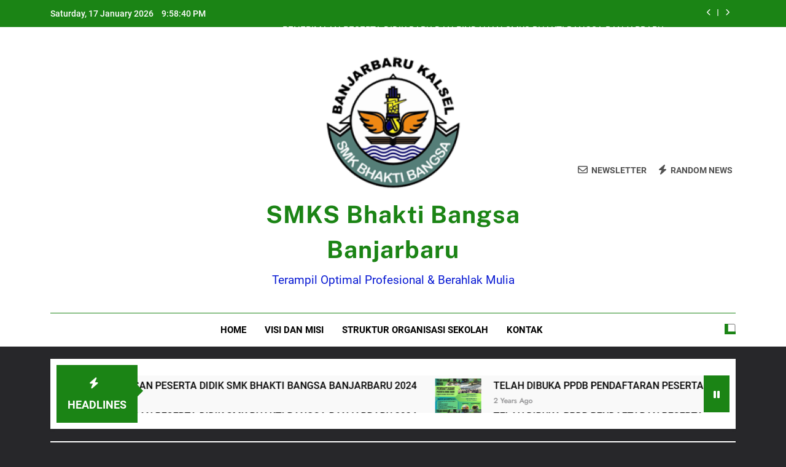

--- FILE ---
content_type: text/html; charset=UTF-8
request_url: https://smkbhaktibangsa-bjb.sch.id/?attachment_id=5721
body_size: 31154
content:
<!doctype html>
<html lang="en-US">
<head>
	<meta charset="UTF-8">
	<meta name="viewport" content="width=device-width, initial-scale=1">
	<link rel="profile" href="https://gmpg.org/xfn/11">
	<meta name='robots' content='index, follow, max-image-preview:large, max-snippet:-1, max-video-preview:-1' />

	<!-- This site is optimized with the Yoast SEO plugin v26.7 - https://yoast.com/wordpress/plugins/seo/ -->
	<title>P2010069 - SMKS Bhakti Bangsa Banjarbaru</title>
	<link rel="canonical" href="https://smkbhaktibangsa-bjb.sch.id/" />
	<meta property="og:locale" content="en_US" />
	<meta property="og:type" content="article" />
	<meta property="og:title" content="P2010069 - SMKS Bhakti Bangsa Banjarbaru" />
	<meta property="og:description" content="Share this&#8230; Facebook Pinterest Twitter Linkedin Tumblr Whatsapp Yahoo Mail" />
	<meta property="og:url" content="https://smkbhaktibangsa-bjb.sch.id/" />
	<meta property="og:site_name" content="SMKS Bhakti Bangsa Banjarbaru" />
	<meta property="og:image" content="https://smkbhaktibangsa-bjb.sch.id" />
	<meta property="og:image:width" content="1024" />
	<meta property="og:image:height" content="576" />
	<meta property="og:image:type" content="image/jpeg" />
	<meta name="twitter:card" content="summary_large_image" />
	<script type="application/ld+json" class="yoast-schema-graph">{"@context":"https://schema.org","@graph":[{"@type":"WebPage","@id":"https://smkbhaktibangsa-bjb.sch.id/","url":"https://smkbhaktibangsa-bjb.sch.id/","name":"P2010069 - SMKS Bhakti Bangsa Banjarbaru","isPartOf":{"@id":"https://smkbhaktibangsa-bjb.sch.id/#website"},"primaryImageOfPage":{"@id":"https://smkbhaktibangsa-bjb.sch.id/#primaryimage"},"image":{"@id":"https://smkbhaktibangsa-bjb.sch.id/#primaryimage"},"thumbnailUrl":"https://smkbhaktibangsa-bjb.sch.id/wp-content/uploads/2014/11/P2010069.jpg","datePublished":"2019-10-22T00:09:35+00:00","breadcrumb":{"@id":"https://smkbhaktibangsa-bjb.sch.id/#breadcrumb"},"inLanguage":"en-US","potentialAction":[{"@type":"ReadAction","target":["https://smkbhaktibangsa-bjb.sch.id/"]}]},{"@type":"ImageObject","inLanguage":"en-US","@id":"https://smkbhaktibangsa-bjb.sch.id/#primaryimage","url":"https://smkbhaktibangsa-bjb.sch.id/wp-content/uploads/2014/11/P2010069.jpg","contentUrl":"https://smkbhaktibangsa-bjb.sch.id/wp-content/uploads/2014/11/P2010069.jpg","width":4608,"height":2592},{"@type":"BreadcrumbList","@id":"https://smkbhaktibangsa-bjb.sch.id/#breadcrumb","itemListElement":[{"@type":"ListItem","position":1,"name":"Home","item":"https://smkbhaktibangsa-bjb.sch.id/colibri-wp/"},{"@type":"ListItem","position":2,"name":"P2010069"}]},{"@type":"WebSite","@id":"https://smkbhaktibangsa-bjb.sch.id/#website","url":"https://smkbhaktibangsa-bjb.sch.id/","name":"SMKS Bhakti Bangsa Banjarbaru","description":"Terampil Optimal Profesional &amp; Berahlak Mulia","publisher":{"@id":"https://smkbhaktibangsa-bjb.sch.id/#organization"},"potentialAction":[{"@type":"SearchAction","target":{"@type":"EntryPoint","urlTemplate":"https://smkbhaktibangsa-bjb.sch.id/?s={search_term_string}"},"query-input":{"@type":"PropertyValueSpecification","valueRequired":true,"valueName":"search_term_string"}}],"inLanguage":"en-US"},{"@type":"Organization","@id":"https://smkbhaktibangsa-bjb.sch.id/#organization","name":"SMKS Bhakti Bangsa Banjarbaru","url":"https://smkbhaktibangsa-bjb.sch.id/","logo":{"@type":"ImageObject","inLanguage":"en-US","@id":"https://smkbhaktibangsa-bjb.sch.id/#/schema/logo/image/","url":"https://smkbhaktibangsa-bjb.sch.id/wp-content/uploads/2023/10/cropped-logo-SMK-BB.png","contentUrl":"https://smkbhaktibangsa-bjb.sch.id/wp-content/uploads/2023/10/cropped-logo-SMK-BB.png","width":248,"height":248,"caption":"SMKS                                                            Bhakti Bangsa                                  Banjarbaru"},"image":{"@id":"https://smkbhaktibangsa-bjb.sch.id/#/schema/logo/image/"}}]}</script>
	<!-- / Yoast SEO plugin. -->


<link rel='dns-prefetch' href='//platform-api.sharethis.com' />
<link rel="alternate" type="application/rss+xml" title="SMKS                                                            Bhakti Bangsa                                  Banjarbaru &raquo; Feed" href="https://smkbhaktibangsa-bjb.sch.id/feed/" />
<link rel="alternate" type="application/rss+xml" title="SMKS                                                            Bhakti Bangsa                                  Banjarbaru &raquo; Comments Feed" href="https://smkbhaktibangsa-bjb.sch.id/comments/feed/" />
<link rel="alternate" type="application/rss+xml" title="SMKS                                                            Bhakti Bangsa                                  Banjarbaru &raquo; P2010069 Comments Feed" href="https://smkbhaktibangsa-bjb.sch.id/?attachment_id=5721/feed/" />
<link rel="alternate" title="oEmbed (JSON)" type="application/json+oembed" href="https://smkbhaktibangsa-bjb.sch.id/wp-json/oembed/1.0/embed?url=https%3A%2F%2Fsmkbhaktibangsa-bjb.sch.id%2F%3Fattachment_id%3D5721" />
<link rel="alternate" title="oEmbed (XML)" type="text/xml+oembed" href="https://smkbhaktibangsa-bjb.sch.id/wp-json/oembed/1.0/embed?url=https%3A%2F%2Fsmkbhaktibangsa-bjb.sch.id%2F%3Fattachment_id%3D5721&#038;format=xml" />
<style id='wp-img-auto-sizes-contain-inline-css'>
img:is([sizes=auto i],[sizes^="auto," i]){contain-intrinsic-size:3000px 1500px}
/*# sourceURL=wp-img-auto-sizes-contain-inline-css */
</style>

<style id='wp-emoji-styles-inline-css'>

	img.wp-smiley, img.emoji {
		display: inline !important;
		border: none !important;
		box-shadow: none !important;
		height: 1em !important;
		width: 1em !important;
		margin: 0 0.07em !important;
		vertical-align: -0.1em !important;
		background: none !important;
		padding: 0 !important;
	}
/*# sourceURL=wp-emoji-styles-inline-css */
</style>
<link rel='stylesheet' id='wp-block-library-css' href='https://smkbhaktibangsa-bjb.sch.id/wp-includes/css/dist/block-library/style.min.css?ver=2dd50928b4347f1ea44119fc1c8f3011' media='all' />
<style id='global-styles-inline-css'>
:root{--wp--preset--aspect-ratio--square: 1;--wp--preset--aspect-ratio--4-3: 4/3;--wp--preset--aspect-ratio--3-4: 3/4;--wp--preset--aspect-ratio--3-2: 3/2;--wp--preset--aspect-ratio--2-3: 2/3;--wp--preset--aspect-ratio--16-9: 16/9;--wp--preset--aspect-ratio--9-16: 9/16;--wp--preset--color--black: #000000;--wp--preset--color--cyan-bluish-gray: #abb8c3;--wp--preset--color--white: #ffffff;--wp--preset--color--pale-pink: #f78da7;--wp--preset--color--vivid-red: #cf2e2e;--wp--preset--color--luminous-vivid-orange: #ff6900;--wp--preset--color--luminous-vivid-amber: #fcb900;--wp--preset--color--light-green-cyan: #7bdcb5;--wp--preset--color--vivid-green-cyan: #00d084;--wp--preset--color--pale-cyan-blue: #8ed1fc;--wp--preset--color--vivid-cyan-blue: #0693e3;--wp--preset--color--vivid-purple: #9b51e0;--wp--preset--gradient--vivid-cyan-blue-to-vivid-purple: linear-gradient(135deg,rgb(6,147,227) 0%,rgb(155,81,224) 100%);--wp--preset--gradient--light-green-cyan-to-vivid-green-cyan: linear-gradient(135deg,rgb(122,220,180) 0%,rgb(0,208,130) 100%);--wp--preset--gradient--luminous-vivid-amber-to-luminous-vivid-orange: linear-gradient(135deg,rgb(252,185,0) 0%,rgb(255,105,0) 100%);--wp--preset--gradient--luminous-vivid-orange-to-vivid-red: linear-gradient(135deg,rgb(255,105,0) 0%,rgb(207,46,46) 100%);--wp--preset--gradient--very-light-gray-to-cyan-bluish-gray: linear-gradient(135deg,rgb(238,238,238) 0%,rgb(169,184,195) 100%);--wp--preset--gradient--cool-to-warm-spectrum: linear-gradient(135deg,rgb(74,234,220) 0%,rgb(151,120,209) 20%,rgb(207,42,186) 40%,rgb(238,44,130) 60%,rgb(251,105,98) 80%,rgb(254,248,76) 100%);--wp--preset--gradient--blush-light-purple: linear-gradient(135deg,rgb(255,206,236) 0%,rgb(152,150,240) 100%);--wp--preset--gradient--blush-bordeaux: linear-gradient(135deg,rgb(254,205,165) 0%,rgb(254,45,45) 50%,rgb(107,0,62) 100%);--wp--preset--gradient--luminous-dusk: linear-gradient(135deg,rgb(255,203,112) 0%,rgb(199,81,192) 50%,rgb(65,88,208) 100%);--wp--preset--gradient--pale-ocean: linear-gradient(135deg,rgb(255,245,203) 0%,rgb(182,227,212) 50%,rgb(51,167,181) 100%);--wp--preset--gradient--electric-grass: linear-gradient(135deg,rgb(202,248,128) 0%,rgb(113,206,126) 100%);--wp--preset--gradient--midnight: linear-gradient(135deg,rgb(2,3,129) 0%,rgb(40,116,252) 100%);--wp--preset--font-size--small: 13px;--wp--preset--font-size--medium: 20px;--wp--preset--font-size--large: 36px;--wp--preset--font-size--x-large: 42px;--wp--preset--spacing--20: 0.44rem;--wp--preset--spacing--30: 0.67rem;--wp--preset--spacing--40: 1rem;--wp--preset--spacing--50: 1.5rem;--wp--preset--spacing--60: 2.25rem;--wp--preset--spacing--70: 3.38rem;--wp--preset--spacing--80: 5.06rem;--wp--preset--shadow--natural: 6px 6px 9px rgba(0, 0, 0, 0.2);--wp--preset--shadow--deep: 12px 12px 50px rgba(0, 0, 0, 0.4);--wp--preset--shadow--sharp: 6px 6px 0px rgba(0, 0, 0, 0.2);--wp--preset--shadow--outlined: 6px 6px 0px -3px rgb(255, 255, 255), 6px 6px rgb(0, 0, 0);--wp--preset--shadow--crisp: 6px 6px 0px rgb(0, 0, 0);}:where(.is-layout-flex){gap: 0.5em;}:where(.is-layout-grid){gap: 0.5em;}body .is-layout-flex{display: flex;}.is-layout-flex{flex-wrap: wrap;align-items: center;}.is-layout-flex > :is(*, div){margin: 0;}body .is-layout-grid{display: grid;}.is-layout-grid > :is(*, div){margin: 0;}:where(.wp-block-columns.is-layout-flex){gap: 2em;}:where(.wp-block-columns.is-layout-grid){gap: 2em;}:where(.wp-block-post-template.is-layout-flex){gap: 1.25em;}:where(.wp-block-post-template.is-layout-grid){gap: 1.25em;}.has-black-color{color: var(--wp--preset--color--black) !important;}.has-cyan-bluish-gray-color{color: var(--wp--preset--color--cyan-bluish-gray) !important;}.has-white-color{color: var(--wp--preset--color--white) !important;}.has-pale-pink-color{color: var(--wp--preset--color--pale-pink) !important;}.has-vivid-red-color{color: var(--wp--preset--color--vivid-red) !important;}.has-luminous-vivid-orange-color{color: var(--wp--preset--color--luminous-vivid-orange) !important;}.has-luminous-vivid-amber-color{color: var(--wp--preset--color--luminous-vivid-amber) !important;}.has-light-green-cyan-color{color: var(--wp--preset--color--light-green-cyan) !important;}.has-vivid-green-cyan-color{color: var(--wp--preset--color--vivid-green-cyan) !important;}.has-pale-cyan-blue-color{color: var(--wp--preset--color--pale-cyan-blue) !important;}.has-vivid-cyan-blue-color{color: var(--wp--preset--color--vivid-cyan-blue) !important;}.has-vivid-purple-color{color: var(--wp--preset--color--vivid-purple) !important;}.has-black-background-color{background-color: var(--wp--preset--color--black) !important;}.has-cyan-bluish-gray-background-color{background-color: var(--wp--preset--color--cyan-bluish-gray) !important;}.has-white-background-color{background-color: var(--wp--preset--color--white) !important;}.has-pale-pink-background-color{background-color: var(--wp--preset--color--pale-pink) !important;}.has-vivid-red-background-color{background-color: var(--wp--preset--color--vivid-red) !important;}.has-luminous-vivid-orange-background-color{background-color: var(--wp--preset--color--luminous-vivid-orange) !important;}.has-luminous-vivid-amber-background-color{background-color: var(--wp--preset--color--luminous-vivid-amber) !important;}.has-light-green-cyan-background-color{background-color: var(--wp--preset--color--light-green-cyan) !important;}.has-vivid-green-cyan-background-color{background-color: var(--wp--preset--color--vivid-green-cyan) !important;}.has-pale-cyan-blue-background-color{background-color: var(--wp--preset--color--pale-cyan-blue) !important;}.has-vivid-cyan-blue-background-color{background-color: var(--wp--preset--color--vivid-cyan-blue) !important;}.has-vivid-purple-background-color{background-color: var(--wp--preset--color--vivid-purple) !important;}.has-black-border-color{border-color: var(--wp--preset--color--black) !important;}.has-cyan-bluish-gray-border-color{border-color: var(--wp--preset--color--cyan-bluish-gray) !important;}.has-white-border-color{border-color: var(--wp--preset--color--white) !important;}.has-pale-pink-border-color{border-color: var(--wp--preset--color--pale-pink) !important;}.has-vivid-red-border-color{border-color: var(--wp--preset--color--vivid-red) !important;}.has-luminous-vivid-orange-border-color{border-color: var(--wp--preset--color--luminous-vivid-orange) !important;}.has-luminous-vivid-amber-border-color{border-color: var(--wp--preset--color--luminous-vivid-amber) !important;}.has-light-green-cyan-border-color{border-color: var(--wp--preset--color--light-green-cyan) !important;}.has-vivid-green-cyan-border-color{border-color: var(--wp--preset--color--vivid-green-cyan) !important;}.has-pale-cyan-blue-border-color{border-color: var(--wp--preset--color--pale-cyan-blue) !important;}.has-vivid-cyan-blue-border-color{border-color: var(--wp--preset--color--vivid-cyan-blue) !important;}.has-vivid-purple-border-color{border-color: var(--wp--preset--color--vivid-purple) !important;}.has-vivid-cyan-blue-to-vivid-purple-gradient-background{background: var(--wp--preset--gradient--vivid-cyan-blue-to-vivid-purple) !important;}.has-light-green-cyan-to-vivid-green-cyan-gradient-background{background: var(--wp--preset--gradient--light-green-cyan-to-vivid-green-cyan) !important;}.has-luminous-vivid-amber-to-luminous-vivid-orange-gradient-background{background: var(--wp--preset--gradient--luminous-vivid-amber-to-luminous-vivid-orange) !important;}.has-luminous-vivid-orange-to-vivid-red-gradient-background{background: var(--wp--preset--gradient--luminous-vivid-orange-to-vivid-red) !important;}.has-very-light-gray-to-cyan-bluish-gray-gradient-background{background: var(--wp--preset--gradient--very-light-gray-to-cyan-bluish-gray) !important;}.has-cool-to-warm-spectrum-gradient-background{background: var(--wp--preset--gradient--cool-to-warm-spectrum) !important;}.has-blush-light-purple-gradient-background{background: var(--wp--preset--gradient--blush-light-purple) !important;}.has-blush-bordeaux-gradient-background{background: var(--wp--preset--gradient--blush-bordeaux) !important;}.has-luminous-dusk-gradient-background{background: var(--wp--preset--gradient--luminous-dusk) !important;}.has-pale-ocean-gradient-background{background: var(--wp--preset--gradient--pale-ocean) !important;}.has-electric-grass-gradient-background{background: var(--wp--preset--gradient--electric-grass) !important;}.has-midnight-gradient-background{background: var(--wp--preset--gradient--midnight) !important;}.has-small-font-size{font-size: var(--wp--preset--font-size--small) !important;}.has-medium-font-size{font-size: var(--wp--preset--font-size--medium) !important;}.has-large-font-size{font-size: var(--wp--preset--font-size--large) !important;}.has-x-large-font-size{font-size: var(--wp--preset--font-size--x-large) !important;}
/*# sourceURL=global-styles-inline-css */
</style>

<style id='classic-theme-styles-inline-css'>
/*! This file is auto-generated */
.wp-block-button__link{color:#fff;background-color:#32373c;border-radius:9999px;box-shadow:none;text-decoration:none;padding:calc(.667em + 2px) calc(1.333em + 2px);font-size:1.125em}.wp-block-file__button{background:#32373c;color:#fff;text-decoration:none}
/*# sourceURL=/wp-includes/css/classic-themes.min.css */
</style>
<link rel='stylesheet' id='contact-form-7-css' href='https://smkbhaktibangsa-bjb.sch.id/wp-content/plugins/contact-form-7/includes/css/styles.css?ver=6.1.4' media='all' />
<link rel='stylesheet' id='wanna-isotope-css' href='https://smkbhaktibangsa-bjb.sch.id/wp-content/plugins/wanna-isotope/public/css/wanna-isotope.css?ver=1.0.0' media='all' />
<link rel='stylesheet' id='fontawesome-css' href='https://smkbhaktibangsa-bjb.sch.id/wp-content/themes/newsmatic/assets/lib/fontawesome/css/all.min.css?ver=5.15.3' media='all' />
<link rel='stylesheet' id='fontawesome-6-css' href='https://smkbhaktibangsa-bjb.sch.id/wp-content/themes/newsmatic/assets/lib/fontawesome-6/css/all.min.css?ver=6.5.1' media='all' />
<link rel='stylesheet' id='slick-css' href='https://smkbhaktibangsa-bjb.sch.id/wp-content/themes/newsmatic/assets/lib/slick/slick.css?ver=1.8.1' media='all' />
<link rel='stylesheet' id='newsmatic-typo-fonts-css' href='https://smkbhaktibangsa-bjb.sch.id/wp-content/fonts/b39e6a13420b552d7aa589486f9c7d31.css' media='all' />
<link rel='stylesheet' id='newsmatic-style-css' href='https://smkbhaktibangsa-bjb.sch.id/wp-content/themes/newsmatic/style.css?ver=1.3.18' media='all' />
<style id='newsmatic-style-inline-css'>
body.newsmatic_font_typography{ --newsmatic-global-preset-color-1: #64748b;}
 body.newsmatic_font_typography{ --newsmatic-global-preset-color-2: #27272a;}
 body.newsmatic_font_typography{ --newsmatic-global-preset-color-3: #ef4444;}
 body.newsmatic_font_typography{ --newsmatic-global-preset-color-4: #eab308;}
 body.newsmatic_font_typography{ --newsmatic-global-preset-color-5: #84cc16;}
 body.newsmatic_font_typography{ --newsmatic-global-preset-color-6: #22c55e;}
 body.newsmatic_font_typography{ --newsmatic-global-preset-color-7: #06b6d4;}
 body.newsmatic_font_typography{ --newsmatic-global-preset-color-8: #0284c7;}
 body.newsmatic_font_typography{ --newsmatic-global-preset-color-9: #6366f1;}
 body.newsmatic_font_typography{ --newsmatic-global-preset-color-10: #84cc16;}
 body.newsmatic_font_typography{ --newsmatic-global-preset-color-11: #a855f7;}
 body.newsmatic_font_typography{ --newsmatic-global-preset-color-12: #f43f5e;}
 body.newsmatic_font_typography{ --newsmatic-global-preset-gradient-color-1: linear-gradient( 135deg, #485563 10%, #29323c 100%);}
 body.newsmatic_font_typography{ --newsmatic-global-preset-gradient-color-2: linear-gradient( 135deg, #FF512F 10%, #F09819 100%);}
 body.newsmatic_font_typography{ --newsmatic-global-preset-gradient-color-3: linear-gradient( 135deg, #00416A 10%, #E4E5E6 100%);}
 body.newsmatic_font_typography{ --newsmatic-global-preset-gradient-color-4: linear-gradient( 135deg, #CE9FFC 10%, #7367F0 100%);}
 body.newsmatic_font_typography{ --newsmatic-global-preset-gradient-color-5: linear-gradient( 135deg, #90F7EC 10%, #32CCBC 100%);}
 body.newsmatic_font_typography{ --newsmatic-global-preset-gradient-color-6: linear-gradient( 135deg, #81FBB8 10%, #28C76F 100%);}
 body.newsmatic_font_typography{ --newsmatic-global-preset-gradient-color-7: linear-gradient( 135deg, #EB3349 10%, #F45C43 100%);}
 body.newsmatic_font_typography{ --newsmatic-global-preset-gradient-color-8: linear-gradient( 135deg, #FFF720 10%, #3CD500 100%);}
 body.newsmatic_font_typography{ --newsmatic-global-preset-gradient-color-9: linear-gradient( 135deg, #FF96F9 10%, #C32BAC 100%);}
 body.newsmatic_font_typography{ --newsmatic-global-preset-gradient-color-10: linear-gradient( 135deg, #69FF97 10%, #00E4FF 100%);}
 body.newsmatic_font_typography{ --newsmatic-global-preset-gradient-color-11: linear-gradient( 135deg, #3C8CE7 10%, #00EAFF 100%);}
 body.newsmatic_font_typography{ --newsmatic-global-preset-gradient-color-12: linear-gradient( 135deg, #FF7AF5 10%, #513162 100%);}
 body.newsmatic_font_typography{ --theme-block-top-border-color: #1b8415;}
.newsmatic_font_typography { --header-padding: 35px;} .newsmatic_font_typography { --header-padding-tablet: 30px;} .newsmatic_font_typography { --header-padding-smartphone: 30px;}.newsmatic_main_body .site-header.layout--default .top-header{ background: #1b8415}.newsmatic_font_typography .header-custom-button{ background: linear-gradient(135deg,rgb(178,7,29) 0%,rgb(1,1,1) 100%)}.newsmatic_font_typography .header-custom-button:hover{ background: #b2071d}.newsmatic_font_typography { --site-title-family : Public Sans; }
.newsmatic_font_typography { --site-title-weight : 700; }
.newsmatic_font_typography { --site-title-texttransform : capitalize; }
.newsmatic_font_typography { --site-title-textdecoration : none; }
.newsmatic_font_typography { --site-title-size : 39px; }
.newsmatic_font_typography { --site-title-size-tab : 43px; }
.newsmatic_font_typography { --site-title-size-mobile : 40px; }
.newsmatic_font_typography { --site-title-lineheight : 57px; }
.newsmatic_font_typography { --site-title-lineheight-tab : 42px; }
.newsmatic_font_typography { --site-title-lineheight-mobile : 40px; }
.newsmatic_font_typography { --site-title-letterspacing : 1px; }
.newsmatic_font_typography { --site-title-letterspacing-tab : 0px; }
.newsmatic_font_typography { --site-title-letterspacing-mobile : 0px; }
.newsmatic_font_typography { --site-tagline-family : Roboto; }
.newsmatic_font_typography { --site-tagline-weight : 400; }
.newsmatic_font_typography { --site-tagline-texttransform : capitalize; }
.newsmatic_font_typography { --site-tagline-textdecoration : none; }
.newsmatic_font_typography { --site-tagline-size : 19px; }
.newsmatic_font_typography { --site-tagline-size-tab : 16px; }
.newsmatic_font_typography { --site-tagline-size-mobile : 16px; }
.newsmatic_font_typography { --site-tagline-lineheight : 26px; }
.newsmatic_font_typography { --site-tagline-lineheight-tab : 26px; }
.newsmatic_font_typography { --site-tagline-lineheight-mobile : 16px; }
.newsmatic_font_typography { --site-tagline-letterspacing : 0px; }
.newsmatic_font_typography { --site-tagline-letterspacing-tab : 0px; }
.newsmatic_font_typography { --site-tagline-letterspacing-mobile : 0px; }
body .site-branding img.custom-logo{ width: 230px; }@media(max-width: 940px) { body .site-branding img.custom-logo{ width: 200px; } }
@media(max-width: 610px) { body .site-branding img.custom-logo{ width: 200px; } }
.newsmatic_font_typography  { --sidebar-toggle-color: #525252;}.newsmatic_font_typography  { --sidebar-toggle-color-hover : #1B8415; }.newsmatic_font_typography  { --search-color: #525252;}.newsmatic_font_typography  { --search-color-hover : #1B8415; }.newsmatic_main_body { --site-bk-color: var( --newsmatic-global-preset-color-2 )}.newsmatic_font_typography  { --move-to-top-background-color: #1B8415;}.newsmatic_font_typography  { --move-to-top-background-color-hover : #1B8415; }.newsmatic_font_typography  { --move-to-top-color: #fff;}.newsmatic_font_typography  { --move-to-top-color-hover : #fff; }@media(max-width: 610px) { .ads-banner{ display : block;} }@media(max-width: 610px) { body #newsmatic-scroll-to-top.show{ display : block;} }body .site-header.layout--default .menu-section .row{ border-top: 1px solid #1B8415;}body .site-footer.dark_bk{ border-top: 5px solid #1B8415;}.newsmatic_font_typography  { --custom-btn-color: #ffffff;}.newsmatic_font_typography  { --custom-btn-color-hover : #ffffff; } body.newsmatic_main_body{ --theme-color-red: #1B8415;} body.newsmatic_dark_mode{ --theme-color-red: #1B8415;}body .post-categories .cat-item.cat-103 { background-color : #1B8415} body .newsmatic-category-no-bk .post-categories .cat-item.cat-103 a  { color : #1B8415} body.single .post-categories .cat-item.cat-103 { background-color : #1B8415} body .post-categories .cat-item.cat-51 { background-color : #1B8415} body .newsmatic-category-no-bk .post-categories .cat-item.cat-51 a  { color : #1B8415} body.single .post-categories .cat-item.cat-51 { background-color : #1B8415} body .post-categories .cat-item.cat-96 { background-color : #1B8415} body .newsmatic-category-no-bk .post-categories .cat-item.cat-96 a  { color : #1B8415} body.single .post-categories .cat-item.cat-96 { background-color : #1B8415} body .post-categories .cat-item.cat-128 { background-color : #1B8415} body .newsmatic-category-no-bk .post-categories .cat-item.cat-128 a  { color : #1B8415} body.single .post-categories .cat-item.cat-128 { background-color : #1B8415} body .post-categories .cat-item.cat-190 { background-color : #1B8415} body .newsmatic-category-no-bk .post-categories .cat-item.cat-190 a  { color : #1B8415} body.single .post-categories .cat-item.cat-190 { background-color : #1B8415} body .post-categories .cat-item.cat-172 { background-color : #1B8415} body .newsmatic-category-no-bk .post-categories .cat-item.cat-172 a  { color : #1B8415} body.single .post-categories .cat-item.cat-172 { background-color : #1B8415} body .post-categories .cat-item.cat-275 { background-color : #1B8415} body .newsmatic-category-no-bk .post-categories .cat-item.cat-275 a  { color : #1B8415} body.single .post-categories .cat-item.cat-275 { background-color : #1B8415} body .post-categories .cat-item.cat-273 { background-color : #1B8415} body .newsmatic-category-no-bk .post-categories .cat-item.cat-273 a  { color : #1B8415} body.single .post-categories .cat-item.cat-273 { background-color : #1B8415} body .post-categories .cat-item.cat-181 { background-color : #1B8415} body .newsmatic-category-no-bk .post-categories .cat-item.cat-181 a  { color : #1B8415} body.single .post-categories .cat-item.cat-181 { background-color : #1B8415} body .post-categories .cat-item.cat-109 { background-color : #1B8415} body .newsmatic-category-no-bk .post-categories .cat-item.cat-109 a  { color : #1B8415} body.single .post-categories .cat-item.cat-109 { background-color : #1B8415} body .post-categories .cat-item.cat-307 { background-color : #1B8415} body .newsmatic-category-no-bk .post-categories .cat-item.cat-307 a  { color : #1B8415} body.single .post-categories .cat-item.cat-307 { background-color : #1B8415} body .post-categories .cat-item.cat-84 { background-color : #1B8415} body .newsmatic-category-no-bk .post-categories .cat-item.cat-84 a  { color : #1B8415} body.single .post-categories .cat-item.cat-84 { background-color : #1B8415} body .post-categories .cat-item.cat-233 { background-color : #1B8415} body .newsmatic-category-no-bk .post-categories .cat-item.cat-233 a  { color : #1B8415} body.single .post-categories .cat-item.cat-233 { background-color : #1B8415} body .post-categories .cat-item.cat-58 { background-color : #1B8415} body .newsmatic-category-no-bk .post-categories .cat-item.cat-58 a  { color : #1B8415} body.single .post-categories .cat-item.cat-58 { background-color : #1B8415} body .post-categories .cat-item.cat-119 { background-color : #1B8415} body .newsmatic-category-no-bk .post-categories .cat-item.cat-119 a  { color : #1B8415} body.single .post-categories .cat-item.cat-119 { background-color : #1B8415} body .post-categories .cat-item.cat-160 { background-color : #1B8415} body .newsmatic-category-no-bk .post-categories .cat-item.cat-160 a  { color : #1B8415} body.single .post-categories .cat-item.cat-160 { background-color : #1B8415} body .post-categories .cat-item.cat-279 { background-color : #1B8415} body .newsmatic-category-no-bk .post-categories .cat-item.cat-279 a  { color : #1B8415} body.single .post-categories .cat-item.cat-279 { background-color : #1B8415} body .post-categories .cat-item.cat-156 { background-color : #1B8415} body .newsmatic-category-no-bk .post-categories .cat-item.cat-156 a  { color : #1B8415} body.single .post-categories .cat-item.cat-156 { background-color : #1B8415} body .post-categories .cat-item.cat-285 { background-color : #1B8415} body .newsmatic-category-no-bk .post-categories .cat-item.cat-285 a  { color : #1B8415} body.single .post-categories .cat-item.cat-285 { background-color : #1B8415} body .post-categories .cat-item.cat-148 { background-color : #1B8415} body .newsmatic-category-no-bk .post-categories .cat-item.cat-148 a  { color : #1B8415} body.single .post-categories .cat-item.cat-148 { background-color : #1B8415} body .post-categories .cat-item.cat-154 { background-color : #1B8415} body .newsmatic-category-no-bk .post-categories .cat-item.cat-154 a  { color : #1B8415} body.single .post-categories .cat-item.cat-154 { background-color : #1B8415} body .post-categories .cat-item.cat-298 { background-color : #1B8415} body .newsmatic-category-no-bk .post-categories .cat-item.cat-298 a  { color : #1B8415} body.single .post-categories .cat-item.cat-298 { background-color : #1B8415} body .post-categories .cat-item.cat-266 { background-color : #1B8415} body .newsmatic-category-no-bk .post-categories .cat-item.cat-266 a  { color : #1B8415} body.single .post-categories .cat-item.cat-266 { background-color : #1B8415} body .post-categories .cat-item.cat-294 { background-color : #1B8415} body .newsmatic-category-no-bk .post-categories .cat-item.cat-294 a  { color : #1B8415} body.single .post-categories .cat-item.cat-294 { background-color : #1B8415} body .post-categories .cat-item.cat-312 { background-color : #1B8415} body .newsmatic-category-no-bk .post-categories .cat-item.cat-312 a  { color : #1B8415} body.single .post-categories .cat-item.cat-312 { background-color : #1B8415} body .post-categories .cat-item.cat-105 { background-color : #1B8415} body .newsmatic-category-no-bk .post-categories .cat-item.cat-105 a  { color : #1B8415} body.single .post-categories .cat-item.cat-105 { background-color : #1B8415} body .post-categories .cat-item.cat-289 { background-color : #1B8415} body .newsmatic-category-no-bk .post-categories .cat-item.cat-289 a  { color : #1B8415} body.single .post-categories .cat-item.cat-289 { background-color : #1B8415} body .post-categories .cat-item.cat-301 { background-color : #1B8415} body .newsmatic-category-no-bk .post-categories .cat-item.cat-301 a  { color : #1B8415} body.single .post-categories .cat-item.cat-301 { background-color : #1B8415} body .post-categories .cat-item.cat-302 { background-color : #1B8415} body .newsmatic-category-no-bk .post-categories .cat-item.cat-302 a  { color : #1B8415} body.single .post-categories .cat-item.cat-302 { background-color : #1B8415} body .post-categories .cat-item.cat-262 { background-color : #1B8415} body .newsmatic-category-no-bk .post-categories .cat-item.cat-262 a  { color : #1B8415} body.single .post-categories .cat-item.cat-262 { background-color : #1B8415} body .post-categories .cat-item.cat-234 { background-color : #1B8415} body .newsmatic-category-no-bk .post-categories .cat-item.cat-234 a  { color : #1B8415} body.single .post-categories .cat-item.cat-234 { background-color : #1B8415} body .post-categories .cat-item.cat-98 { background-color : #1B8415} body .newsmatic-category-no-bk .post-categories .cat-item.cat-98 a  { color : #1B8415} body.single .post-categories .cat-item.cat-98 { background-color : #1B8415} body .post-categories .cat-item.cat-203 { background-color : #1B8415} body .newsmatic-category-no-bk .post-categories .cat-item.cat-203 a  { color : #1B8415} body.single .post-categories .cat-item.cat-203 { background-color : #1B8415} body .post-categories .cat-item.cat-158 { background-color : #1B8415} body .newsmatic-category-no-bk .post-categories .cat-item.cat-158 a  { color : #1B8415} body.single .post-categories .cat-item.cat-158 { background-color : #1B8415} body .post-categories .cat-item.cat-281 { background-color : #1B8415} body .newsmatic-category-no-bk .post-categories .cat-item.cat-281 a  { color : #1B8415} body.single .post-categories .cat-item.cat-281 { background-color : #1B8415} body .post-categories .cat-item.cat-278 { background-color : #1B8415} body .newsmatic-category-no-bk .post-categories .cat-item.cat-278 a  { color : #1B8415} body.single .post-categories .cat-item.cat-278 { background-color : #1B8415} body .post-categories .cat-item.cat-150 { background-color : #1B8415} body .newsmatic-category-no-bk .post-categories .cat-item.cat-150 a  { color : #1B8415} body.single .post-categories .cat-item.cat-150 { background-color : #1B8415} body .post-categories .cat-item.cat-164 { background-color : #1B8415} body .newsmatic-category-no-bk .post-categories .cat-item.cat-164 a  { color : #1B8415} body.single .post-categories .cat-item.cat-164 { background-color : #1B8415} body .post-categories .cat-item.cat-267 { background-color : #1B8415} body .newsmatic-category-no-bk .post-categories .cat-item.cat-267 a  { color : #1B8415} body.single .post-categories .cat-item.cat-267 { background-color : #1B8415} body .post-categories .cat-item.cat-162 { background-color : #1B8415} body .newsmatic-category-no-bk .post-categories .cat-item.cat-162 a  { color : #1B8415} body.single .post-categories .cat-item.cat-162 { background-color : #1B8415} body .post-categories .cat-item.cat-117 { background-color : #1B8415} body .newsmatic-category-no-bk .post-categories .cat-item.cat-117 a  { color : #1B8415} body.single .post-categories .cat-item.cat-117 { background-color : #1B8415} body .post-categories .cat-item.cat-1 { background-color : #1B8415} body .newsmatic-category-no-bk .post-categories .cat-item.cat-1 a  { color : #1B8415} body.single .post-categories .cat-item.cat-1 { background-color : #1B8415} body .post-categories .cat-item.cat-292 { background-color : #1B8415} body .newsmatic-category-no-bk .post-categories .cat-item.cat-292 a  { color : #1B8415} body.single .post-categories .cat-item.cat-292 { background-color : #1B8415} body .post-categories .cat-item.cat-293 { background-color : #1B8415} body .newsmatic-category-no-bk .post-categories .cat-item.cat-293 a  { color : #1B8415} body.single .post-categories .cat-item.cat-293 { background-color : #1B8415} body .post-categories .cat-item.cat-272 { background-color : #1B8415} body .newsmatic-category-no-bk .post-categories .cat-item.cat-272 a  { color : #1B8415} body.single .post-categories .cat-item.cat-272 { background-color : #1B8415} body .post-categories .cat-item.cat-270 { background-color : #1B8415} body .newsmatic-category-no-bk .post-categories .cat-item.cat-270 a  { color : #1B8415} body.single .post-categories .cat-item.cat-270 { background-color : #1B8415} body .post-categories .cat-item.cat-271 { background-color : #1B8415} body .newsmatic-category-no-bk .post-categories .cat-item.cat-271 a  { color : #1B8415} body.single .post-categories .cat-item.cat-271 { background-color : #1B8415} body .post-categories .cat-item.cat-269 { background-color : #1B8415} body .newsmatic-category-no-bk .post-categories .cat-item.cat-269 a  { color : #1B8415} body.single .post-categories .cat-item.cat-269 { background-color : #1B8415} body .post-categories .cat-item.cat-121 { background-color : #1B8415} body .newsmatic-category-no-bk .post-categories .cat-item.cat-121 a  { color : #1B8415} body.single .post-categories .cat-item.cat-121 { background-color : #1B8415} body .post-categories .cat-item.cat-223 { background-color : #1B8415} body .newsmatic-category-no-bk .post-categories .cat-item.cat-223 a  { color : #1B8415} body.single .post-categories .cat-item.cat-223 { background-color : #1B8415} body .post-categories .cat-item.cat-232 { background-color : #1B8415} body .newsmatic-category-no-bk .post-categories .cat-item.cat-232 a  { color : #1B8415} body.single .post-categories .cat-item.cat-232 { background-color : #1B8415} body .post-categories .cat-item.cat-178 { background-color : #1B8415} body .newsmatic-category-no-bk .post-categories .cat-item.cat-178 a  { color : #1B8415} body.single .post-categories .cat-item.cat-178 { background-color : #1B8415} body .post-categories .cat-item.cat-254 { background-color : #1B8415} body .newsmatic-category-no-bk .post-categories .cat-item.cat-254 a  { color : #1B8415} body.single .post-categories .cat-item.cat-254 { background-color : #1B8415} body .post-categories .cat-item.cat-259 { background-color : #1B8415} body .newsmatic-category-no-bk .post-categories .cat-item.cat-259 a  { color : #1B8415} body.single .post-categories .cat-item.cat-259 { background-color : #1B8415} body .post-categories .cat-item.cat-69 { background-color : #1B8415} body .newsmatic-category-no-bk .post-categories .cat-item.cat-69 a  { color : #1B8415} body.single .post-categories .cat-item.cat-69 { background-color : #1B8415} body .post-categories .cat-item.cat-78 { background-color : #1B8415} body .newsmatic-category-no-bk .post-categories .cat-item.cat-78 a  { color : #1B8415} body.single .post-categories .cat-item.cat-78 { background-color : #1B8415} body .post-categories .cat-item.cat-198 { background-color : #1B8415} body .newsmatic-category-no-bk .post-categories .cat-item.cat-198 a  { color : #1B8415} body.single .post-categories .cat-item.cat-198 { background-color : #1B8415} body .post-categories .cat-item.cat-73 { background-color : #1B8415} body .newsmatic-category-no-bk .post-categories .cat-item.cat-73 a  { color : #1B8415} body.single .post-categories .cat-item.cat-73 { background-color : #1B8415} body .post-categories .cat-item.cat-207 { background-color : #1B8415} body .newsmatic-category-no-bk .post-categories .cat-item.cat-207 a  { color : #1B8415} body.single .post-categories .cat-item.cat-207 { background-color : #1B8415} body .post-categories .cat-item.cat-208 { background-color : #1B8415} body .newsmatic-category-no-bk .post-categories .cat-item.cat-208 a  { color : #1B8415} body.single .post-categories .cat-item.cat-208 { background-color : #1B8415} body .post-categories .cat-item.cat-209 { background-color : #1B8415} body .newsmatic-category-no-bk .post-categories .cat-item.cat-209 a  { color : #1B8415} body.single .post-categories .cat-item.cat-209 { background-color : #1B8415} body .post-categories .cat-item.cat-211 { background-color : #1B8415} body .newsmatic-category-no-bk .post-categories .cat-item.cat-211 a  { color : #1B8415} body.single .post-categories .cat-item.cat-211 { background-color : #1B8415} body .post-categories .cat-item.cat-213 { background-color : #1B8415} body .newsmatic-category-no-bk .post-categories .cat-item.cat-213 a  { color : #1B8415} body.single .post-categories .cat-item.cat-213 { background-color : #1B8415} body .post-categories .cat-item.cat-212 { background-color : #1B8415} body .newsmatic-category-no-bk .post-categories .cat-item.cat-212 a  { color : #1B8415} body.single .post-categories .cat-item.cat-212 { background-color : #1B8415} body .post-categories .cat-item.cat-134 { background-color : #1B8415} body .newsmatic-category-no-bk .post-categories .cat-item.cat-134 a  { color : #1B8415} body.single .post-categories .cat-item.cat-134 { background-color : #1B8415} body .post-categories .cat-item.cat-229 { background-color : #1B8415} body .newsmatic-category-no-bk .post-categories .cat-item.cat-229 a  { color : #1B8415} body.single .post-categories .cat-item.cat-229 { background-color : #1B8415} body .post-categories .cat-item.cat-291 { background-color : #1B8415} body .newsmatic-category-no-bk .post-categories .cat-item.cat-291 a  { color : #1B8415} body.single .post-categories .cat-item.cat-291 { background-color : #1B8415} body .post-categories .cat-item.cat-92 { background-color : #1B8415} body .newsmatic-category-no-bk .post-categories .cat-item.cat-92 a  { color : #1B8415} body.single .post-categories .cat-item.cat-92 { background-color : #1B8415} body .post-categories .cat-item.cat-255 { background-color : #1B8415} body .newsmatic-category-no-bk .post-categories .cat-item.cat-255 a  { color : #1B8415} body.single .post-categories .cat-item.cat-255 { background-color : #1B8415} body .post-categories .cat-item.cat-138 { background-color : #1B8415} body .newsmatic-category-no-bk .post-categories .cat-item.cat-138 a  { color : #1B8415} body.single .post-categories .cat-item.cat-138 { background-color : #1B8415} body .post-categories .cat-item.cat-144 { background-color : #1B8415} body .newsmatic-category-no-bk .post-categories .cat-item.cat-144 a  { color : #1B8415} body.single .post-categories .cat-item.cat-144 { background-color : #1B8415} body .post-categories .cat-item.cat-188 { background-color : #1B8415} body .newsmatic-category-no-bk .post-categories .cat-item.cat-188 a  { color : #1B8415} body.single .post-categories .cat-item.cat-188 { background-color : #1B8415} body .post-categories .cat-item.cat-194 { background-color : #1B8415} body .newsmatic-category-no-bk .post-categories .cat-item.cat-194 a  { color : #1B8415} body.single .post-categories .cat-item.cat-194 { background-color : #1B8415} body .post-categories .cat-item.cat-192 { background-color : #1B8415} body .newsmatic-category-no-bk .post-categories .cat-item.cat-192 a  { color : #1B8415} body.single .post-categories .cat-item.cat-192 { background-color : #1B8415} body .post-categories .cat-item.cat-142 { background-color : #1B8415} body .newsmatic-category-no-bk .post-categories .cat-item.cat-142 a  { color : #1B8415} body.single .post-categories .cat-item.cat-142 { background-color : #1B8415} body .post-categories .cat-item.cat-90 { background-color : #1B8415} body .newsmatic-category-no-bk .post-categories .cat-item.cat-90 a  { color : #1B8415} body.single .post-categories .cat-item.cat-90 { background-color : #1B8415} body .post-categories .cat-item.cat-82 { background-color : #1B8415} body .newsmatic-category-no-bk .post-categories .cat-item.cat-82 a  { color : #1B8415} body.single .post-categories .cat-item.cat-82 { background-color : #1B8415} body .post-categories .cat-item.cat-210 { background-color : #1B8415} body .newsmatic-category-no-bk .post-categories .cat-item.cat-210 a  { color : #1B8415} body.single .post-categories .cat-item.cat-210 { background-color : #1B8415} body .post-categories .cat-item.cat-290 { background-color : #1B8415} body .newsmatic-category-no-bk .post-categories .cat-item.cat-290 a  { color : #1B8415} body.single .post-categories .cat-item.cat-290 { background-color : #1B8415} body .post-categories .cat-item.cat-152 { background-color : #1B8415} body .newsmatic-category-no-bk .post-categories .cat-item.cat-152 a  { color : #1B8415} body.single .post-categories .cat-item.cat-152 { background-color : #1B8415} body .post-categories .cat-item.cat-60 { background-color : #1B8415} body .newsmatic-category-no-bk .post-categories .cat-item.cat-60 a  { color : #1B8415} body.single .post-categories .cat-item.cat-60 { background-color : #1B8415} body .post-categories .cat-item.cat-217 { background-color : #1B8415} body .newsmatic-category-no-bk .post-categories .cat-item.cat-217 a  { color : #1B8415} body.single .post-categories .cat-item.cat-217 { background-color : #1B8415} body .post-categories .cat-item.cat-308 { background-color : #1B8415} body .newsmatic-category-no-bk .post-categories .cat-item.cat-308 a  { color : #1B8415} body.single .post-categories .cat-item.cat-308 { background-color : #1B8415} body .post-categories .cat-item.cat-86 { background-color : #1B8415} body .newsmatic-category-no-bk .post-categories .cat-item.cat-86 a  { color : #1B8415} body.single .post-categories .cat-item.cat-86 { background-color : #1B8415} body .post-categories .cat-item.cat-309 { background-color : #1B8415} body .newsmatic-category-no-bk .post-categories .cat-item.cat-309 a  { color : #1B8415} body.single .post-categories .cat-item.cat-309 { background-color : #1B8415} body .post-categories .cat-item.cat-252 { background-color : #1B8415} body .newsmatic-category-no-bk .post-categories .cat-item.cat-252 a  { color : #1B8415} body.single .post-categories .cat-item.cat-252 { background-color : #1B8415} body .post-categories .cat-item.cat-265 { background-color : #1B8415} body .newsmatic-category-no-bk .post-categories .cat-item.cat-265 a  { color : #1B8415} body.single .post-categories .cat-item.cat-265 { background-color : #1B8415} body .post-categories .cat-item.cat-264 { background-color : #1B8415} body .newsmatic-category-no-bk .post-categories .cat-item.cat-264 a  { color : #1B8415} body.single .post-categories .cat-item.cat-264 { background-color : #1B8415} body .post-categories .cat-item.cat-215 { background-color : #1B8415} body .newsmatic-category-no-bk .post-categories .cat-item.cat-215 a  { color : #1B8415} body.single .post-categories .cat-item.cat-215 { background-color : #1B8415} body .post-categories .cat-item.cat-216 { background-color : #1B8415} body .newsmatic-category-no-bk .post-categories .cat-item.cat-216 a  { color : #1B8415} body.single .post-categories .cat-item.cat-216 { background-color : #1B8415} body .post-categories .cat-item.cat-146 { background-color : #1B8415} body .newsmatic-category-no-bk .post-categories .cat-item.cat-146 a  { color : #1B8415} body.single .post-categories .cat-item.cat-146 { background-color : #1B8415} body .post-categories .cat-item.cat-305 { background-color : #1B8415} body .newsmatic-category-no-bk .post-categories .cat-item.cat-305 a  { color : #1B8415} body.single .post-categories .cat-item.cat-305 { background-color : #1B8415} body .post-categories .cat-item.cat-263 { background-color : #1B8415} body .newsmatic-category-no-bk .post-categories .cat-item.cat-263 a  { color : #1B8415} body.single .post-categories .cat-item.cat-263 { background-color : #1B8415} body .post-categories .cat-item.cat-221 { background-color : #1B8415} body .newsmatic-category-no-bk .post-categories .cat-item.cat-221 a  { color : #1B8415} body.single .post-categories .cat-item.cat-221 { background-color : #1B8415} body .post-categories .cat-item.cat-222 { background-color : #1B8415} body .newsmatic-category-no-bk .post-categories .cat-item.cat-222 a  { color : #1B8415} body.single .post-categories .cat-item.cat-222 { background-color : #1B8415} body .post-categories .cat-item.cat-306 { background-color : #1B8415} body .newsmatic-category-no-bk .post-categories .cat-item.cat-306 a  { color : #1B8415} body.single .post-categories .cat-item.cat-306 { background-color : #1B8415} body .post-categories .cat-item.cat-101 { background-color : #1B8415} body .newsmatic-category-no-bk .post-categories .cat-item.cat-101 a  { color : #1B8415} body.single .post-categories .cat-item.cat-101 { background-color : #1B8415} body .post-categories .cat-item.cat-196 { background-color : #1B8415} body .newsmatic-category-no-bk .post-categories .cat-item.cat-196 a  { color : #1B8415} body.single .post-categories .cat-item.cat-196 { background-color : #1B8415} body .post-categories .cat-item.cat-311 { background-color : #1B8415} body .newsmatic-category-no-bk .post-categories .cat-item.cat-311 a  { color : #1B8415} body.single .post-categories .cat-item.cat-311 { background-color : #1B8415} body .post-categories .cat-item.cat-115 { background-color : #1B8415} body .newsmatic-category-no-bk .post-categories .cat-item.cat-115 a  { color : #1B8415} body.single .post-categories .cat-item.cat-115 { background-color : #1B8415} body .post-categories .cat-item.cat-284 { background-color : #1B8415} body .newsmatic-category-no-bk .post-categories .cat-item.cat-284 a  { color : #1B8415} body.single .post-categories .cat-item.cat-284 { background-color : #1B8415} body .post-categories .cat-item.cat-125 { background-color : #1B8415} body .newsmatic-category-no-bk .post-categories .cat-item.cat-125 a  { color : #1B8415} body.single .post-categories .cat-item.cat-125 { background-color : #1B8415} body .post-categories .cat-item.cat-231 { background-color : #1B8415} body .newsmatic-category-no-bk .post-categories .cat-item.cat-231 a  { color : #1B8415} body.single .post-categories .cat-item.cat-231 { background-color : #1B8415} body .post-categories .cat-item.cat-296 { background-color : #1B8415} body .newsmatic-category-no-bk .post-categories .cat-item.cat-296 a  { color : #1B8415} body.single .post-categories .cat-item.cat-296 { background-color : #1B8415} body .post-categories .cat-item.cat-300 { background-color : #1B8415} body .newsmatic-category-no-bk .post-categories .cat-item.cat-300 a  { color : #1B8415} body.single .post-categories .cat-item.cat-300 { background-color : #1B8415} body .post-categories .cat-item.cat-297 { background-color : #1B8415} body .newsmatic-category-no-bk .post-categories .cat-item.cat-297 a  { color : #1B8415} body.single .post-categories .cat-item.cat-297 { background-color : #1B8415} body .post-categories .cat-item.cat-295 { background-color : #1B8415} body .newsmatic-category-no-bk .post-categories .cat-item.cat-295 a  { color : #1B8415} body.single .post-categories .cat-item.cat-295 { background-color : #1B8415} body .post-categories .cat-item.cat-136 { background-color : #1B8415} body .newsmatic-category-no-bk .post-categories .cat-item.cat-136 a  { color : #1B8415} body.single .post-categories .cat-item.cat-136 { background-color : #1B8415} body .post-categories .cat-item.cat-227 { background-color : #1B8415} body .newsmatic-category-no-bk .post-categories .cat-item.cat-227 a  { color : #1B8415} body.single .post-categories .cat-item.cat-227 { background-color : #1B8415} body .post-categories .cat-item.cat-228 { background-color : #1B8415} body .newsmatic-category-no-bk .post-categories .cat-item.cat-228 a  { color : #1B8415} body.single .post-categories .cat-item.cat-228 { background-color : #1B8415} body .post-categories .cat-item.cat-219 { background-color : #1B8415} body .newsmatic-category-no-bk .post-categories .cat-item.cat-219 a  { color : #1B8415} body.single .post-categories .cat-item.cat-219 { background-color : #1B8415} body .post-categories .cat-item.cat-66 { background-color : #1B8415} body .newsmatic-category-no-bk .post-categories .cat-item.cat-66 a  { color : #1B8415} body.single .post-categories .cat-item.cat-66 { background-color : #1B8415} body .post-categories .cat-item.cat-257 { background-color : #1B8415} body .newsmatic-category-no-bk .post-categories .cat-item.cat-257 a  { color : #1B8415} body.single .post-categories .cat-item.cat-257 { background-color : #1B8415} body .post-categories .cat-item.cat-258 { background-color : #1B8415} body .newsmatic-category-no-bk .post-categories .cat-item.cat-258 a  { color : #1B8415} body.single .post-categories .cat-item.cat-258 { background-color : #1B8415} body .post-categories .cat-item.cat-256 { background-color : #1B8415} body .newsmatic-category-no-bk .post-categories .cat-item.cat-256 a  { color : #1B8415} body.single .post-categories .cat-item.cat-256 { background-color : #1B8415} body .post-categories .cat-item.cat-249 { background-color : #1B8415} body .newsmatic-category-no-bk .post-categories .cat-item.cat-249 a  { color : #1B8415} body.single .post-categories .cat-item.cat-249 { background-color : #1B8415} body .post-categories .cat-item.cat-218 { background-color : #1B8415} body .newsmatic-category-no-bk .post-categories .cat-item.cat-218 a  { color : #1B8415} body.single .post-categories .cat-item.cat-218 { background-color : #1B8415} body .post-categories .cat-item.cat-230 { background-color : #1B8415} body .newsmatic-category-no-bk .post-categories .cat-item.cat-230 a  { color : #1B8415} body.single .post-categories .cat-item.cat-230 { background-color : #1B8415} body .post-categories .cat-item.cat-226 { background-color : #1B8415} body .newsmatic-category-no-bk .post-categories .cat-item.cat-226 a  { color : #1B8415} body.single .post-categories .cat-item.cat-226 { background-color : #1B8415} body .post-categories .cat-item.cat-250 { background-color : #1B8415} body .newsmatic-category-no-bk .post-categories .cat-item.cat-250 a  { color : #1B8415} body.single .post-categories .cat-item.cat-250 { background-color : #1B8415} body .post-categories .cat-item.cat-132 { background-color : #1B8415} body .newsmatic-category-no-bk .post-categories .cat-item.cat-132 a  { color : #1B8415} body.single .post-categories .cat-item.cat-132 { background-color : #1B8415} body .post-categories .cat-item.cat-286 { background-color : #1B8415} body .newsmatic-category-no-bk .post-categories .cat-item.cat-286 a  { color : #1B8415} body.single .post-categories .cat-item.cat-286 { background-color : #1B8415} body .post-categories .cat-item.cat-112 { background-color : #1B8415} body .newsmatic-category-no-bk .post-categories .cat-item.cat-112 a  { color : #1B8415} body.single .post-categories .cat-item.cat-112 { background-color : #1B8415} body .post-categories .cat-item.cat-202 { background-color : #1B8415} body .newsmatic-category-no-bk .post-categories .cat-item.cat-202 a  { color : #1B8415} body.single .post-categories .cat-item.cat-202 { background-color : #1B8415} body .post-categories .cat-item.cat-206 { background-color : #1B8415} body .newsmatic-category-no-bk .post-categories .cat-item.cat-206 a  { color : #1B8415} body.single .post-categories .cat-item.cat-206 { background-color : #1B8415} body .post-categories .cat-item.cat-185 { background-color : #1B8415} body .newsmatic-category-no-bk .post-categories .cat-item.cat-185 a  { color : #1B8415} body.single .post-categories .cat-item.cat-185 { background-color : #1B8415} body .post-categories .cat-item.cat-310 { background-color : #1B8415} body .newsmatic-category-no-bk .post-categories .cat-item.cat-310 a  { color : #1B8415} body.single .post-categories .cat-item.cat-310 { background-color : #1B8415} body .post-categories .cat-item.cat-299 { background-color : #1B8415} body .newsmatic-category-no-bk .post-categories .cat-item.cat-299 a  { color : #1B8415} body.single .post-categories .cat-item.cat-299 { background-color : #1B8415} body .post-categories .cat-item.cat-140 { background-color : #1B8415} body .newsmatic-category-no-bk .post-categories .cat-item.cat-140 a  { color : #1B8415} body.single .post-categories .cat-item.cat-140 { background-color : #1B8415} body .post-categories .cat-item.cat-303 { background-color : #1B8415} body .newsmatic-category-no-bk .post-categories .cat-item.cat-303 a  { color : #1B8415} body.single .post-categories .cat-item.cat-303 { background-color : #1B8415} body .post-categories .cat-item.cat-274 { background-color : #1B8415} body .newsmatic-category-no-bk .post-categories .cat-item.cat-274 a  { color : #1B8415} body.single .post-categories .cat-item.cat-274 { background-color : #1B8415} body .post-categories .cat-item.cat-248 { background-color : #1B8415} body .newsmatic-category-no-bk .post-categories .cat-item.cat-248 a  { color : #1B8415} body.single .post-categories .cat-item.cat-248 { background-color : #1B8415} body .post-categories .cat-item.cat-94 { background-color : #1B8415} body .newsmatic-category-no-bk .post-categories .cat-item.cat-94 a  { color : #1B8415} body.single .post-categories .cat-item.cat-94 { background-color : #1B8415} body .post-categories .cat-item.cat-166 { background-color : #1B8415} body .newsmatic-category-no-bk .post-categories .cat-item.cat-166 a  { color : #1B8415} body.single .post-categories .cat-item.cat-166 { background-color : #1B8415} body .post-categories .cat-item.cat-283 { background-color : #1B8415} body .newsmatic-category-no-bk .post-categories .cat-item.cat-283 a  { color : #1B8415} body.single .post-categories .cat-item.cat-283 { background-color : #1B8415} body .post-categories .cat-item.cat-280 { background-color : #1B8415} body .newsmatic-category-no-bk .post-categories .cat-item.cat-280 a  { color : #1B8415} body.single .post-categories .cat-item.cat-280 { background-color : #1B8415} body .post-categories .cat-item.cat-268 { background-color : #1B8415} body .newsmatic-category-no-bk .post-categories .cat-item.cat-268 a  { color : #1B8415} body.single .post-categories .cat-item.cat-268 { background-color : #1B8415} body .post-categories .cat-item.cat-59 { background-color : #1B8415} body .newsmatic-category-no-bk .post-categories .cat-item.cat-59 a  { color : #1B8415} body.single .post-categories .cat-item.cat-59 { background-color : #1B8415} body .post-categories .cat-item.cat-133 { background-color : #1B8415} body .newsmatic-category-no-bk .post-categories .cat-item.cat-133 a  { color : #1B8415} body.single .post-categories .cat-item.cat-133 { background-color : #1B8415}  #main-banner-section .main-banner-slider figure.post-thumb { border-radius: 0px; } #main-banner-section .main-banner-slider .post-element{ border-radius: 0px;}
 @media (max-width: 769px){ #main-banner-section .main-banner-slider figure.post-thumb { border-radius: 0px; } #main-banner-section .main-banner-slider .post-element { border-radius: 0px; } }
 @media (max-width: 548px){ #main-banner-section .main-banner-slider figure.post-thumb  { border-radius: 0px; } #main-banner-section .main-banner-slider .post-element { border-radius: 0px; } }
 #main-banner-section .main-banner-trailing-posts figure.post-thumb, #main-banner-section .banner-trailing-posts figure.post-thumb { border-radius: 0px } #main-banner-section .banner-trailing-posts .post-element { border-radius: 0px;}
 @media (max-width: 769px){ #main-banner-section .main-banner-trailing-posts figure.post-thumb,
				#main-banner-section .banner-trailing-posts figure.post-thumb { border-radius: 0px } #main-banner-section .banner-trailing-posts .post-element { border-radius: 0px;} }
 @media (max-width: 548px){ #main-banner-section .main-banner-trailing-posts figure.post-thumb,
				#main-banner-section .banner-trailing-posts figure.post-thumb  { border-radius: 0px  } #main-banner-section .banner-trailing-posts .post-element { border-radius: 0px;} }
 main.site-main .primary-content article figure.post-thumb-wrap { padding-bottom: calc( 0.25 * 100% ) }
 @media (max-width: 769px){ main.site-main .primary-content article figure.post-thumb-wrap { padding-bottom: calc( 0.4 * 100% ) } }
 @media (max-width: 548px){ main.site-main .primary-content article figure.post-thumb-wrap { padding-bottom: calc( 0.4 * 100% ) } }
 main.site-main .primary-content article figure.post-thumb-wrap { border-radius: 13px}
 @media (max-width: 769px){ main.site-main .primary-content article figure.post-thumb-wrap { border-radius: 0px } }
 @media (max-width: 548px){ main.site-main .primary-content article figure.post-thumb-wrap { border-radius: 0px  } }
#block--1697416460849b article figure.post-thumb-wrap { padding-bottom: calc( 0.6 * 100% ) }
 @media (max-width: 769px){ #block--1697416460849b article figure.post-thumb-wrap { padding-bottom: calc( 0.8 * 100% ) } }
 @media (max-width: 548px){ #block--1697416460849b article figure.post-thumb-wrap { padding-bottom: calc( 0.6 * 100% ) }}
#block--1697416460849b article figure.post-thumb-wrap { border-radius: 0px }
 @media (max-width: 769px){ #block--1697416460849b article figure.post-thumb-wrap { border-radius: 0px } }
 @media (max-width: 548px){ #block--1697416460849b article figure.post-thumb-wrap { border-radius: 0px } }
#block--1697416460862c article figure.post-thumb-wrap { padding-bottom: calc( 0.6 * 100% ) }
 @media (max-width: 769px){ #block--1697416460862c article figure.post-thumb-wrap { padding-bottom: calc( 0.8 * 100% ) } }
 @media (max-width: 548px){ #block--1697416460862c article figure.post-thumb-wrap { padding-bottom: calc( 0.6 * 100% ) }}
#block--1697416460862c article figure.post-thumb-wrap { border-radius: 0px }
 @media (max-width: 769px){ #block--1697416460862c article figure.post-thumb-wrap { border-radius: 0px } }
 @media (max-width: 548px){ #block--1697416460862c article figure.post-thumb-wrap { border-radius: 0px } }
#block--1697416460865j article figure.post-thumb-wrap { padding-bottom: calc( 0.25 * 100% ) }
 @media (max-width: 769px){ #block--1697416460865j article figure.post-thumb-wrap { padding-bottom: calc( 0.25 * 100% ) } }
 @media (max-width: 548px){ #block--1697416460865j article figure.post-thumb-wrap { padding-bottom: calc( 0.25 * 100% ) }}
#block--1697416460865j article figure.post-thumb-wrap { border-radius: 0px }
 @media (max-width: 769px){ #block--1697416460865j article figure.post-thumb-wrap { border-radius: 0px } }
 @media (max-width: 548px){ #block--1697416460865j article figure.post-thumb-wrap { border-radius: 0px } }
#block--1697416460868z article figure.post-thumb-wrap { padding-bottom: calc( 0.6 * 100% ) }
 @media (max-width: 769px){ #block--1697416460868z article figure.post-thumb-wrap { padding-bottom: calc( 0.8 * 100% ) } }
 @media (max-width: 548px){ #block--1697416460868z article figure.post-thumb-wrap { padding-bottom: calc( 0.6 * 100% ) }}
#block--1697416460868z article figure.post-thumb-wrap { border-radius: 0px }
 @media (max-width: 769px){ #block--1697416460868z article figure.post-thumb-wrap { border-radius: 0px } }
 @media (max-width: 548px){ #block--1697416460868z article figure.post-thumb-wrap { border-radius: 0px } }
/*# sourceURL=newsmatic-style-inline-css */
</style>
<link rel='stylesheet' id='newsmatic-main-style-css' href='https://smkbhaktibangsa-bjb.sch.id/wp-content/themes/newsmatic/assets/css/main.css?ver=1.3.18' media='all' />
<link rel='stylesheet' id='newsmatic-loader-style-css' href='https://smkbhaktibangsa-bjb.sch.id/wp-content/themes/newsmatic/assets/css/loader.css?ver=1.3.18' media='all' />
<link rel='stylesheet' id='newsmatic-responsive-style-css' href='https://smkbhaktibangsa-bjb.sch.id/wp-content/themes/newsmatic/assets/css/responsive.css?ver=1.3.18' media='all' />
<link rel='stylesheet' id='acoc-css' href='https://smkbhaktibangsa-bjb.sch.id/wp-content/plugins/tallykit/acoc/assets/css/acoc.css?ver=1.0' media='all' />
<link rel='stylesheet' id='tallykit-dynamic-css' href='https://smkbhaktibangsa-bjb.sch.id/wp-admin/admin-ajax.php?action=tallykit_dynamic_css&#038;ver=2dd50928b4347f1ea44119fc1c8f3011' media='all' />
<link rel='stylesheet' id='simple-share-buttons-adder-ssba-css' href='https://smkbhaktibangsa-bjb.sch.id/wp-content/plugins/simple-share-buttons-adder/css/ssba.css?ver=1671101806' media='all' />
<style id='simple-share-buttons-adder-ssba-inline-css'>
.ssba img
								{border:  0;
									box-shadow: none !important;
									display: inline !important;
									vertical-align: middle;
									box-sizing: unset;
								}

								.ssba-classic-2 .ssbp-text {
									display: none!important;
								}
					.ssbp-list li a {height: 48px!important; width: 48px!important; 
					}
					.ssbp-list li a:hover {
					}

					.ssbp-list li a svg, .ssbp-list li a.ssbp-douban span:not(.color-icon) svg, .ssbp-list li a svg path, .ssbp-list li a.ssbp-surfingbird span:not(.color-icon) svg polygon {line-height: 48px!important;; font-size: 18px;}
					.ssbp-list li a:hover svg, .ssbp-list li a:hover span:not(.color-icon) svg, .ssbp-list li a.ssbp-douban:hover span:not(.color-icon) svg path, .ssbp-list li a.ssbp-surfingbird:hover svg polygon {}
					.ssbp-list li {
					margin-left: 12px!important;
					}

					.ssba-share-text {
					font-size: 12px;  font-weight: normal; font-family: inherit;
						}

			   #ssba-bar-2 .ssbp-bar-list {
					max-width: 48px !important;;
			   }
			   #ssba-bar-2 .ssbp-bar-list li a {height: 48px !important; width: 48px !important; 
				}
				#ssba-bar-2 .ssbp-bar-list li a:hover {
				}

				#ssba-bar-2 .ssbp-bar-list li a svg,
				 #ssba-bar-2 .ssbp-bar-list li a svg path, .ssbp-bar-list li a.ssbp-surfingbird span:not(.color-icon) svg polygon {line-height: 48px !important;; font-size: 18px;}
				#ssba-bar-2 .ssbp-bar-list li a:hover svg,
				 #ssba-bar-2 .ssbp-bar-list li a:hover svg path, .ssbp-bar-list li a.ssbp-surfingbird span:not(.color-icon) svg polygon {}
				#ssba-bar-2 .ssbp-bar-list li {
				margin: 0px 0!important;
				}@media only screen and ( max-width: 750px ) {
				#ssba-bar-2 {
				display: block;
				}
			}
/*# sourceURL=simple-share-buttons-adder-ssba-inline-css */
</style>
<script src="//platform-api.sharethis.com/js/sharethis.js?ver=8.5.3#property=65289840561ccc0012af07a2&amp;product=gdpr-compliance-tool-v2&amp;source=simple-share-buttons-adder-wordpress" id="simple-share-buttons-adder-mu-js"></script>
<script src="https://smkbhaktibangsa-bjb.sch.id/wp-includes/js/jquery/jquery.min.js?ver=3.7.1" id="jquery-core-js"></script>
<script src="https://smkbhaktibangsa-bjb.sch.id/wp-includes/js/jquery/jquery-migrate.min.js?ver=3.4.1" id="jquery-migrate-js"></script>
<script src="https://smkbhaktibangsa-bjb.sch.id/wp-content/plugins/wanna-isotope/public/js/isotope.pkgd.min.js?ver=1.0.0" id="wanna-isotopeisotope-js"></script>
<script src="https://smkbhaktibangsa-bjb.sch.id/wp-content/plugins/wanna-isotope/public/js/imagesloaded.pkgd.min.js?ver=1.0.0" id="wanna-isotopeimagesloaded-js"></script>
<script src="https://smkbhaktibangsa-bjb.sch.id/wp-content/plugins/tallykit/acoc/assets/js/modernizr.custom.97507.js?ver=2.8.1" id="modernizr-js"></script>
<script src="https://smkbhaktibangsa-bjb.sch.id/wp-content/plugins/tallykit/acoc/assets/js/acoc.js?ver=1.0" id="acoc-js"></script>
<link rel="https://api.w.org/" href="https://smkbhaktibangsa-bjb.sch.id/wp-json/" /><link rel="alternate" title="JSON" type="application/json" href="https://smkbhaktibangsa-bjb.sch.id/wp-json/wp/v2/media/5721" /><link rel="EditURI" type="application/rsd+xml" title="RSD" href="https://smkbhaktibangsa-bjb.sch.id/xmlrpc.php?rsd" />

<link rel='shortlink' href='https://smkbhaktibangsa-bjb.sch.id/?p=5721' />
    <style type="text/css">
	
	ul.isotope-acoc-filter li, ul.masonry-acoc-filter li{ background:#E43131; }
	
	.color_mood_light .acoc-fx-nav-style-border .wfs-direction-nav a{ 
		color:#ffffff; 
		border-color:#ffffff !important;
	}
	
	.color_mood_light .acoc-fx-cnav-style-border .wfs-control-paging li a {border-color:#ffffff !important;}
	.color_mood_light .acoc-fx-cnav-style-border .wfs-control-paging li a:hover { background: #ffffff; }
	.color_mood_light .acoc-fx-cnav-style-border .wfs-control-paging li a.wfs-active { background: #ffffff;}
	</style>
        <style type="text/css">
	.color_mood_dark .acoc-fx-nav-style-border .wfs-direction-nav a{ 
		color:#444444; 
		border-color:#444444 !important;
	}
	
	.color_mood_dark .acoc-fx-cnav-style-border .wfs-control-paging li a {border-color:#444444 !important;}
	.color_mood_dark .acoc-fx-cnav-style-border .wfs-control-paging li a:hover { background: #444444; }
	.color_mood_dark .acoc-fx-cnav-style-border .wfs-control-paging li a.wfs-active { background: #444444;}
	</style>
    		<style type="text/css">
							header .site-title a, header .site-title a:after  {
					color: #1b8415;
				}
				header .site-title a:hover {
					color: #1B8415;
				}
								.site-description {
						color: #0819d3;
					}
						</style>
		<link rel="icon" href="https://smkbhaktibangsa-bjb.sch.id/wp-content/uploads/2023/10/logo-SMK-BB-150x150.png" sizes="32x32" />
<link rel="icon" href="https://smkbhaktibangsa-bjb.sch.id/wp-content/uploads/2023/10/logo-SMK-BB.png" sizes="192x192" />
<link rel="apple-touch-icon" href="https://smkbhaktibangsa-bjb.sch.id/wp-content/uploads/2023/10/logo-SMK-BB.png" />
<meta name="msapplication-TileImage" content="https://smkbhaktibangsa-bjb.sch.id/wp-content/uploads/2023/10/logo-SMK-BB.png" />
</head>

<body class="attachment wp-singular attachment-template-default single single-attachment postid-5721 attachmentid-5721 attachment-jpeg wp-custom-logo wp-theme-newsmatic newsmatic-title-two newsmatic-image-hover--effect-four site-full-width--layout newsmatic_site_block_border_top sidebar-sticky right-sidebar newsmatic_main_body newsmatic_font_typography" itemtype='https://schema.org/Blog' itemscope='itemscope'>
<div id="page" class="site">
	<a class="skip-link screen-reader-text" href="#primary">Skip to content</a>
				<div class="newsmatic_ovelay_div"></div>
					<div class="newsmatic_loading_box">
			<div class="box">
				<div class="loader-10"></div>
			</div>
		</div>
				
			<header id="masthead" class="site-header layout--default layout--one">
				<div class="top-header"><div class="newsmatic-container"><div class="row">         <div class="top-date-time">
            <span class="date">Saturday, 17 January 2026</span>
            <span class="time"></span>
         </div>
               <div class="top-ticker-news">
            <ul class="ticker-item-wrap">
                                          <li class="ticker-item"><a href="https://smkbhaktibangsa-bjb.sch.id/kegiatan-perkemahan-jumat-sabtu-minggu-perjusami/" title="KEGIATAN PERKEMAHAN JUMAT, SABTU, MINGGU (PERJUSAMI)">KEGIATAN PERKEMAHAN JUMAT, SABTU, MINGGU (PERJUSAMI)</a></h2></li>
                                                   <li class="ticker-item"><a href="https://smkbhaktibangsa-bjb.sch.id/pengumuman-sistem-penerimaan-murid-baru-spmb-tahun-pelajaran-2025-2026-gelombang-1-smks-bhakti-bangsa-banjarbaru/" title="PENGUMUMAN SISTEM PENERIMAAN MURID BARU (SPMB) TAHUN PELAJARAN 2025/2026 GELOMBANG 1 SMKS BHAKTI BANGSA BANJARBARU">PENGUMUMAN SISTEM PENERIMAAN MURID BARU (SPMB) TAHUN PELAJARAN 2025/2026 GELOMBANG 1 SMKS BHAKTI BANGSA BANJARBARU</a></h2></li>
                                                   <li class="ticker-item"><a href="https://smkbhaktibangsa-bjb.sch.id/8081-2/" title=""></a></h2></li>
                                                   <li class="ticker-item"><a href="https://smkbhaktibangsa-bjb.sch.id/penerimaan-peserta-didik-baru-dan-pindahan-smks-bhakti-bangsa-banjarbaru/" title="PENERIMAAN PESERTA DIDIK BARU                      DAN PINDAHAN SMKS BHAKTI BANGSA                                                                                                          BANJARBARU">PENERIMAAN PESERTA DIDIK BARU                      DAN PINDAHAN SMKS BHAKTI BANGSA                                                                                                          BANJARBARU</a></h2></li>
                                    </ul>
			</div>
      </div></div></div>        <div class="main-header order--social-logo-buttons">
            <div class="site-branding-section">
                <div class="newsmatic-container">
                    <div class="row">
                                 <div class="social-icons-wrap"></div>
                  <div class="site-branding">
                <a href="https://smkbhaktibangsa-bjb.sch.id/" class="custom-logo-link" rel="home"><img width="248" height="248" src="https://smkbhaktibangsa-bjb.sch.id/wp-content/uploads/2023/10/cropped-logo-SMK-BB.png" class="custom-logo" alt="SMKS                                                            Bhakti Bangsa                                  Banjarbaru" decoding="async" fetchpriority="high" srcset="https://smkbhaktibangsa-bjb.sch.id/wp-content/uploads/2023/10/cropped-logo-SMK-BB.png 248w, https://smkbhaktibangsa-bjb.sch.id/wp-content/uploads/2023/10/cropped-logo-SMK-BB-150x150.png 150w" sizes="(max-width: 248px) 100vw, 248px" /></a>                        <p class="site-title"><a href="https://smkbhaktibangsa-bjb.sch.id/" rel="home">SMKS                                                            Bhakti Bangsa                                  Banjarbaru</a></p>
                                    <p class="site-description">Terampil Optimal Profesional &amp; Berahlak Mulia</p>
                            </div><!-- .site-branding -->
         <div class="header-right-button-wrap">            <div class="newsletter-element">
                <a href="" data-popup="redirect">
                    <span class="title-icon"><i class="far fa-envelope"></i></span><span class="title-text">Newsletter</span>                </a>
            </div><!-- .newsletter-element -->
                    <div class="random-news-element">
                <a href="https://smkbhaktibangsa-bjb.sch.id?newsmaticargs=custom&#038;posts=random">
                    <span class="title-icon"><i class="fas fa-bolt"></i></span><span class="title-text">Random News</span>                </a>
            </div><!-- .random-news-element -->
        </div><!-- .header-right-button-wrap -->                    </div>
                </div>
            </div>
            <div class="menu-section">
                <div class="newsmatic-container">
                    <div class="row">
                                <nav id="site-navigation" class="main-navigation hover-effect--none">
            <button class="menu-toggle" aria-controls="primary-menu" aria-expanded="false">
                <div id="newsmatic_menu_burger">
                    <span></span>
                    <span></span>
                    <span></span>
                </div>
                <span class="menu_txt">Menu</span></button>
            <div class="menu-footer-menu-container"><ul id="header-menu" class="menu"><li id="menu-item-3943" class="menu-item menu-item-type-custom menu-item-object-custom menu-item-home menu-item-3943"><a href="https://smkbhaktibangsa-bjb.sch.id/">Home</a></li>
<li id="menu-item-4003" class="menu-item menu-item-type-post_type menu-item-object-page menu-item-4003"><a href="https://smkbhaktibangsa-bjb.sch.id/visi-dan-misi/">Visi dan Misi</a></li>
<li id="menu-item-4004" class="menu-item menu-item-type-post_type menu-item-object-page menu-item-4004"><a href="https://smkbhaktibangsa-bjb.sch.id/struktur-organisasi-sekolah/">Struktur Organisasi Sekolah</a></li>
<li id="menu-item-3942" class="menu-item menu-item-type-post_type menu-item-object-page menu-item-3942"><a href="https://smkbhaktibangsa-bjb.sch.id/kontak/">Kontak</a></li>
</ul></div>        </nav><!-- #site-navigation -->
                  <div class="mode_toggle_wrap">
                <input class="mode_toggle" type="checkbox" >
            </div>
                            </div>
                </div>
            </div>
        </div>
        			</header><!-- #masthead -->
			
			        <div class="after-header header-layout-banner-two">
            <div class="newsmatic-container">
                <div class="row">
                                <div class="ticker-news-wrap newsmatic-ticker layout--two">
                                        <div class="ticker_label_title ticker-title newsmatic-ticker-label">
                                                            <span class="icon">
                                    <i class="fas fa-bolt"></i>
                                </span>
                                                                <span class="ticker_label_title_string">Headlines</span>
                                                        </div>
                                        <div class="newsmatic-ticker-box">
                  
                    <ul class="ticker-item-wrap" direction="left" dir="ltr">
                                <li class="ticker-item">
            <figure class="feature_image">
                                        <a href="https://smkbhaktibangsa-bjb.sch.id/info-loker-smk-bhakti-bangsa-banjarbaru/" title="INFO LOKER SMK BHAKTI BANGSA BANJARBARU">
                            <img width="150" height="150" src="https://smkbhaktibangsa-bjb.sch.id/wp-content/uploads/2024/06/Loker-150x150.png" class="attachment-thumbnail size-thumbnail wp-post-image" alt="" title="INFO LOKER SMK BHAKTI BANGSA BANJARBARU" decoding="async" srcset="https://smkbhaktibangsa-bjb.sch.id/wp-content/uploads/2024/06/Loker-150x150.png 150w, https://smkbhaktibangsa-bjb.sch.id/wp-content/uploads/2024/06/Loker-1014x1024.png 1014w, https://smkbhaktibangsa-bjb.sch.id/wp-content/uploads/2024/06/Loker.png 1021w" sizes="(max-width: 150px) 100vw, 150px" />                        </a>
                            </figure>
            <div class="title-wrap">
                <h2 class="post-title"><a href="https://smkbhaktibangsa-bjb.sch.id/info-loker-smk-bhakti-bangsa-banjarbaru/" title="INFO LOKER SMK BHAKTI BANGSA BANJARBARU">INFO LOKER SMK BHAKTI BANGSA BANJARBARU</a></h2>
                <span class="post-date posted-on published"><a href="https://smkbhaktibangsa-bjb.sch.id/info-loker-smk-bhakti-bangsa-banjarbaru/" rel="bookmark"><time class="entry-date published" datetime="2024-06-04T12:07:56+08:00">2 years ago</time><time class="updated" datetime="2024-06-04T12:23:24+08:00">2 years ago</time></a></span>            </div>
        </li>
            <li class="ticker-item">
            <figure class="feature_image">
                                        <a href="https://smkbhaktibangsa-bjb.sch.id/pengukuhan-dan-pelepasan-peserta-didik-smk-bhakti-bangsa-banjarbaru-2024/" title="PENGUKUHAN DAN PELEPASAN PESERTA DIDIK SMK BHAKTI BANGSA BANJARBARU 2024">
                            <img width="150" height="150" src="https://smkbhaktibangsa-bjb.sch.id/wp-content/uploads/2024/05/WhatsApp-Image-2024-05-07-at-17.48.23-1-150x150.jpeg" class="attachment-thumbnail size-thumbnail wp-post-image" alt="" title="PENGUKUHAN DAN PELEPASAN PESERTA DIDIK SMK BHAKTI BANGSA BANJARBARU 2024" decoding="async" />                        </a>
                            </figure>
            <div class="title-wrap">
                <h2 class="post-title"><a href="https://smkbhaktibangsa-bjb.sch.id/pengukuhan-dan-pelepasan-peserta-didik-smk-bhakti-bangsa-banjarbaru-2024/" title="PENGUKUHAN DAN PELEPASAN PESERTA DIDIK SMK BHAKTI BANGSA BANJARBARU 2024">PENGUKUHAN DAN PELEPASAN PESERTA DIDIK SMK BHAKTI BANGSA BANJARBARU 2024</a></h2>
                <span class="post-date posted-on published"><a href="https://smkbhaktibangsa-bjb.sch.id/pengukuhan-dan-pelepasan-peserta-didik-smk-bhakti-bangsa-banjarbaru-2024/" rel="bookmark"><time class="entry-date published" datetime="2024-05-08T10:03:54+08:00">2 years ago</time><time class="updated" datetime="2024-08-09T08:46:15+08:00">1 year ago</time></a></span>            </div>
        </li>
            <li class="ticker-item">
            <figure class="feature_image">
                                        <a href="https://smkbhaktibangsa-bjb.sch.id/telah-dibuka-ppdb/" title="TELAH DIBUKA PPDB PENDAFTARAN PESERTA DIDIK BARU TAHUN AJARAN 2024 / 2025">
                            <img width="150" height="150" src="https://smkbhaktibangsa-bjb.sch.id/wp-content/uploads/2024/05/image-150x150.png" class="attachment-thumbnail size-thumbnail wp-post-image" alt="" title="TELAH DIBUKA PPDB PENDAFTARAN PESERTA DIDIK BARU TAHUN AJARAN 2024 / 2025" decoding="async" />                        </a>
                            </figure>
            <div class="title-wrap">
                <h2 class="post-title"><a href="https://smkbhaktibangsa-bjb.sch.id/telah-dibuka-ppdb/" title="TELAH DIBUKA PPDB PENDAFTARAN PESERTA DIDIK BARU TAHUN AJARAN 2024 / 2025">TELAH DIBUKA PPDB PENDAFTARAN PESERTA DIDIK BARU TAHUN AJARAN 2024 / 2025</a></h2>
                <span class="post-date posted-on published"><a href="https://smkbhaktibangsa-bjb.sch.id/telah-dibuka-ppdb/" rel="bookmark"><time class="entry-date published" datetime="2024-05-04T17:09:49+08:00">2 years ago</time><time class="updated" datetime="2024-05-04T17:50:33+08:00">2 years ago</time></a></span>            </div>
        </li>
            <li class="ticker-item">
            <figure class="feature_image">
                                        <a href="https://smkbhaktibangsa-bjb.sch.id/kegiatan-pesantren-ramadhan-tp-2023-2024-peserta-didik-smk-bhakti-bangsa-banjarbaru/" title="Kegiatan Pesantren Ramadhan TP. 2023/2024 Peserta Didik SMK Bhakti Bangsa Banjarbaru.">
                            <img width="150" height="150" src="https://smkbhaktibangsa-bjb.sch.id/wp-content/uploads/2024/03/WhatsApp-Image-2024-03-18-at-09.35.14-2-150x150.jpeg" class="attachment-thumbnail size-thumbnail wp-post-image" alt="" title="Kegiatan Pesantren Ramadhan TP. 2023/2024 Peserta Didik SMK Bhakti Bangsa Banjarbaru." decoding="async" />                        </a>
                            </figure>
            <div class="title-wrap">
                <h2 class="post-title"><a href="https://smkbhaktibangsa-bjb.sch.id/kegiatan-pesantren-ramadhan-tp-2023-2024-peserta-didik-smk-bhakti-bangsa-banjarbaru/" title="Kegiatan Pesantren Ramadhan TP. 2023/2024 Peserta Didik SMK Bhakti Bangsa Banjarbaru.">Kegiatan Pesantren Ramadhan TP. 2023/2024 Peserta Didik SMK Bhakti Bangsa Banjarbaru.</a></h2>
                <span class="post-date posted-on published"><a href="https://smkbhaktibangsa-bjb.sch.id/kegiatan-pesantren-ramadhan-tp-2023-2024-peserta-didik-smk-bhakti-bangsa-banjarbaru/" rel="bookmark"><time class="entry-date published" datetime="2024-03-25T10:26:46+08:00">2 years ago</time><time class="updated" datetime="2024-03-27T09:55:20+08:00">2 years ago</time></a></span>            </div>
        </li>
            <li class="ticker-item">
            <figure class="feature_image">
                                        <a href="https://smkbhaktibangsa-bjb.sch.id/peringatan-isra-miraj-nabi-muhammad-saw/" title="Peringatan Isra Mi&#8217;raj Nabi Muhammad SAW">
                            <img width="150" height="150" src="https://smkbhaktibangsa-bjb.sch.id/wp-content/uploads/2024/02/WhatsApp-Image-2024-02-07-at-12.12.20-150x150.jpeg" class="attachment-thumbnail size-thumbnail wp-post-image" alt="" title="Peringatan Isra Mi&#8217;raj Nabi Muhammad SAW" decoding="async" />                        </a>
                            </figure>
            <div class="title-wrap">
                <h2 class="post-title"><a href="https://smkbhaktibangsa-bjb.sch.id/peringatan-isra-miraj-nabi-muhammad-saw/" title="Peringatan Isra Mi&#8217;raj Nabi Muhammad SAW">Peringatan Isra Mi&#8217;raj Nabi Muhammad SAW</a></h2>
                <span class="post-date posted-on published"><a href="https://smkbhaktibangsa-bjb.sch.id/peringatan-isra-miraj-nabi-muhammad-saw/" rel="bookmark"><time class="entry-date published" datetime="2024-02-22T08:48:29+08:00">2 years ago</time><time class="updated" datetime="2024-02-22T08:48:30+08:00">2 years ago</time></a></span>            </div>
        </li>
            <li class="ticker-item">
            <figure class="feature_image">
                                        <a href="https://smkbhaktibangsa-bjb.sch.id/smks-bhakti-bangsa-banjarbaru/" title="SMKS BHAKTI BANGSA BANJARBARU">
                            <img width="150" height="150" src="https://smkbhaktibangsa-bjb.sch.id/wp-content/uploads/2024/01/WhatsApp-Image-2024-01-11-at-14.27.34-150x150.jpeg" class="attachment-thumbnail size-thumbnail wp-post-image" alt="" title="SMKS BHAKTI BANGSA BANJARBARU" decoding="async" />                        </a>
                            </figure>
            <div class="title-wrap">
                <h2 class="post-title"><a href="https://smkbhaktibangsa-bjb.sch.id/smks-bhakti-bangsa-banjarbaru/" title="SMKS BHAKTI BANGSA BANJARBARU">SMKS BHAKTI BANGSA BANJARBARU</a></h2>
                <span class="post-date posted-on published"><a href="https://smkbhaktibangsa-bjb.sch.id/smks-bhakti-bangsa-banjarbaru/" rel="bookmark"><time class="entry-date published" datetime="2024-01-11T15:11:09+08:00">2 years ago</time><time class="updated" datetime="2024-01-11T15:16:36+08:00">2 years ago</time></a></span>            </div>
        </li>
            <li class="ticker-item">
            <figure class="feature_image">
                                        <a href="https://smkbhaktibangsa-bjb.sch.id/kegiatan-market-day-smk-bhakti-bangsa-banjarbaru/" title="Kegiatan Market Day SMK Bhakti Bangsa Banjarbaru">
                            <img width="150" height="150" src="https://smkbhaktibangsa-bjb.sch.id/wp-content/uploads/2024/01/WhatsApp-Image-2024-01-08-at-08.42.19-1-150x150.jpeg" class="attachment-thumbnail size-thumbnail wp-post-image" alt="" title="Kegiatan Market Day SMK Bhakti Bangsa Banjarbaru" decoding="async" />                        </a>
                            </figure>
            <div class="title-wrap">
                <h2 class="post-title"><a href="https://smkbhaktibangsa-bjb.sch.id/kegiatan-market-day-smk-bhakti-bangsa-banjarbaru/" title="Kegiatan Market Day SMK Bhakti Bangsa Banjarbaru">Kegiatan Market Day SMK Bhakti Bangsa Banjarbaru</a></h2>
                <span class="post-date posted-on published"><a href="https://smkbhaktibangsa-bjb.sch.id/kegiatan-market-day-smk-bhakti-bangsa-banjarbaru/" rel="bookmark"><time class="entry-date published" datetime="2024-01-11T09:15:31+08:00">2 years ago</time><time class="updated" datetime="2024-01-11T09:25:43+08:00">2 years ago</time></a></span>            </div>
        </li>
            <li class="ticker-item">
            <figure class="feature_image">
                                        <a href="https://smkbhaktibangsa-bjb.sch.id/peringatan-maulid-nabi-muhammad-saw/" title="Peringatan Maulid Nabi Muhammad SAW      SMK BHAKTI BANGSA BANJARBARU">
                            <img width="150" height="150" src="https://smkbhaktibangsa-bjb.sch.id/wp-content/uploads/2023/10/WhatsApp-Image-2023-10-08-at-16.40.25-150x150.jpeg" class="attachment-thumbnail size-thumbnail wp-post-image" alt="" title="Peringatan Maulid Nabi Muhammad SAW      SMK BHAKTI BANGSA BANJARBARU" decoding="async" srcset="https://smkbhaktibangsa-bjb.sch.id/wp-content/uploads/2023/10/WhatsApp-Image-2023-10-08-at-16.40.25-150x150.jpeg 150w, https://smkbhaktibangsa-bjb.sch.id/wp-content/uploads/2023/10/WhatsApp-Image-2023-10-08-at-16.40.25-600x600.jpeg 600w, https://smkbhaktibangsa-bjb.sch.id/wp-content/uploads/2023/10/WhatsApp-Image-2023-10-08-at-16.40.25-100x100.jpeg 100w" sizes="(max-width: 150px) 100vw, 150px" />                        </a>
                            </figure>
            <div class="title-wrap">
                <h2 class="post-title"><a href="https://smkbhaktibangsa-bjb.sch.id/peringatan-maulid-nabi-muhammad-saw/" title="Peringatan Maulid Nabi Muhammad SAW      SMK BHAKTI BANGSA BANJARBARU">Peringatan Maulid Nabi Muhammad SAW      SMK BHAKTI BANGSA BANJARBARU</a></h2>
                <span class="post-date posted-on published"><a href="https://smkbhaktibangsa-bjb.sch.id/peringatan-maulid-nabi-muhammad-saw/" rel="bookmark"><time class="entry-date published" datetime="2023-10-11T09:58:14+08:00">2 years ago</time><time class="updated" datetime="2024-09-03T14:12:18+08:00">1 year ago</time></a></span>            </div>
        </li>
            <li class="ticker-item">
            <figure class="feature_image">
                                        <a href="https://smkbhaktibangsa-bjb.sch.id/peringatan-17-agustus-di-smk-bhakti-bangsa-banjarbaru/" title="Peringatan 17 Agustus di SMK Bhakti Bangsa Banjarbaru">
                            <img width="150" height="150" src="https://smkbhaktibangsa-bjb.sch.id/wp-content/uploads/2023/09/WhatsApp-Image-2023-08-17-at-09.49.13-150x150.jpeg" class="attachment-thumbnail size-thumbnail wp-post-image" alt="" title="Peringatan 17 Agustus di SMK Bhakti Bangsa Banjarbaru" decoding="async" srcset="https://smkbhaktibangsa-bjb.sch.id/wp-content/uploads/2023/09/WhatsApp-Image-2023-08-17-at-09.49.13-150x150.jpeg 150w, https://smkbhaktibangsa-bjb.sch.id/wp-content/uploads/2023/09/WhatsApp-Image-2023-08-17-at-09.49.13-600x600.jpeg 600w, https://smkbhaktibangsa-bjb.sch.id/wp-content/uploads/2023/09/WhatsApp-Image-2023-08-17-at-09.49.13-100x100.jpeg 100w" sizes="(max-width: 150px) 100vw, 150px" />                        </a>
                            </figure>
            <div class="title-wrap">
                <h2 class="post-title"><a href="https://smkbhaktibangsa-bjb.sch.id/peringatan-17-agustus-di-smk-bhakti-bangsa-banjarbaru/" title="Peringatan 17 Agustus di SMK Bhakti Bangsa Banjarbaru">Peringatan 17 Agustus di SMK Bhakti Bangsa Banjarbaru</a></h2>
                <span class="post-date posted-on published"><a href="https://smkbhaktibangsa-bjb.sch.id/peringatan-17-agustus-di-smk-bhakti-bangsa-banjarbaru/" rel="bookmark"><time class="entry-date published" datetime="2023-09-04T09:11:45+08:00">2 years ago</time><time class="updated" datetime="2023-09-04T13:34:00+08:00">2 years ago</time></a></span>            </div>
        </li>
            <li class="ticker-item">
            <figure class="feature_image">
                                        <a href="https://smkbhaktibangsa-bjb.sch.id/peringatan-ulang-tahun-smk-bhakti-bangsa-banjarbaru-yang-ke-25-tahun/" title="Peringatan Ulang Tahun SMK Bhakti Bangsa Banjarbaru yang Ke 25 Tahun">
                            <img width="150" height="150" src="https://smkbhaktibangsa-bjb.sch.id/wp-content/uploads/2023/08/WhatsApp-Image-2023-07-31-at-11.42.59-150x150.jpeg" class="attachment-thumbnail size-thumbnail wp-post-image" alt="" title="Peringatan Ulang Tahun SMK Bhakti Bangsa Banjarbaru yang Ke 25 Tahun" decoding="async" srcset="https://smkbhaktibangsa-bjb.sch.id/wp-content/uploads/2023/08/WhatsApp-Image-2023-07-31-at-11.42.59-150x150.jpeg 150w, https://smkbhaktibangsa-bjb.sch.id/wp-content/uploads/2023/08/WhatsApp-Image-2023-07-31-at-11.42.59-600x600.jpeg 600w, https://smkbhaktibangsa-bjb.sch.id/wp-content/uploads/2023/08/WhatsApp-Image-2023-07-31-at-11.42.59-100x100.jpeg 100w" sizes="(max-width: 150px) 100vw, 150px" />                        </a>
                            </figure>
            <div class="title-wrap">
                <h2 class="post-title"><a href="https://smkbhaktibangsa-bjb.sch.id/peringatan-ulang-tahun-smk-bhakti-bangsa-banjarbaru-yang-ke-25-tahun/" title="Peringatan Ulang Tahun SMK Bhakti Bangsa Banjarbaru yang Ke 25 Tahun">Peringatan Ulang Tahun SMK Bhakti Bangsa Banjarbaru yang Ke 25 Tahun</a></h2>
                <span class="post-date posted-on published"><a href="https://smkbhaktibangsa-bjb.sch.id/peringatan-ulang-tahun-smk-bhakti-bangsa-banjarbaru-yang-ke-25-tahun/" rel="bookmark"><time class="entry-date published" datetime="2023-08-02T15:11:49+08:00">2 years ago</time><time class="updated" datetime="2023-08-02T15:11:50+08:00">2 years ago</time></a></span>            </div>
        </li>
            <li class="ticker-item">
            <figure class="feature_image">
                                        <a href="https://smkbhaktibangsa-bjb.sch.id/kegiatan-pengenalan-masa-lingkungan-sekolah-mpls-tahun-pelajaran-2023-2024/" title="Kegiatan Pengenalan Masa Lingkungan Sekolah (MPLS) Tahun Pelajaran 2023/2024">
                            <img width="150" height="150" src="https://smkbhaktibangsa-bjb.sch.id/wp-content/uploads/2023/07/WhatsApp-Image-2023-07-18-at-11.37.22-1-150x150.jpeg" class="attachment-thumbnail size-thumbnail wp-post-image" alt="" title="Kegiatan Pengenalan Masa Lingkungan Sekolah (MPLS) Tahun Pelajaran 2023/2024" decoding="async" srcset="https://smkbhaktibangsa-bjb.sch.id/wp-content/uploads/2023/07/WhatsApp-Image-2023-07-18-at-11.37.22-1-150x150.jpeg 150w, https://smkbhaktibangsa-bjb.sch.id/wp-content/uploads/2023/07/WhatsApp-Image-2023-07-18-at-11.37.22-1-600x600.jpeg 600w, https://smkbhaktibangsa-bjb.sch.id/wp-content/uploads/2023/07/WhatsApp-Image-2023-07-18-at-11.37.22-1-100x100.jpeg 100w" sizes="(max-width: 150px) 100vw, 150px" />                        </a>
                            </figure>
            <div class="title-wrap">
                <h2 class="post-title"><a href="https://smkbhaktibangsa-bjb.sch.id/kegiatan-pengenalan-masa-lingkungan-sekolah-mpls-tahun-pelajaran-2023-2024/" title="Kegiatan Pengenalan Masa Lingkungan Sekolah (MPLS) Tahun Pelajaran 2023/2024">Kegiatan Pengenalan Masa Lingkungan Sekolah (MPLS) Tahun Pelajaran 2023/2024</a></h2>
                <span class="post-date posted-on published"><a href="https://smkbhaktibangsa-bjb.sch.id/kegiatan-pengenalan-masa-lingkungan-sekolah-mpls-tahun-pelajaran-2023-2024/" rel="bookmark"><time class="entry-date published" datetime="2023-07-21T09:32:23+08:00">2 years ago</time><time class="updated" datetime="2023-08-02T14:55:58+08:00">2 years ago</time></a></span>            </div>
        </li>
            <li class="ticker-item">
            <figure class="feature_image">
                                        <a href="https://smkbhaktibangsa-bjb.sch.id/lomba-rocket-siswa-smk-bhakti-bangsa-banjarbaru/" title="Lomba Rocket Siswa SMK Bhakti Bangsa Banjarbaru">
                            <img width="150" height="150" src="https://smkbhaktibangsa-bjb.sch.id/wp-content/uploads/2023/07/WhatsApp-Image-2023-03-03-at-11.07.21-150x150.jpeg" class="attachment-thumbnail size-thumbnail wp-post-image" alt="" title="Lomba Rocket Siswa SMK Bhakti Bangsa Banjarbaru" decoding="async" srcset="https://smkbhaktibangsa-bjb.sch.id/wp-content/uploads/2023/07/WhatsApp-Image-2023-03-03-at-11.07.21-150x150.jpeg 150w, https://smkbhaktibangsa-bjb.sch.id/wp-content/uploads/2023/07/WhatsApp-Image-2023-03-03-at-11.07.21-600x600.jpeg 600w, https://smkbhaktibangsa-bjb.sch.id/wp-content/uploads/2023/07/WhatsApp-Image-2023-03-03-at-11.07.21-100x100.jpeg 100w" sizes="(max-width: 150px) 100vw, 150px" />                        </a>
                            </figure>
            <div class="title-wrap">
                <h2 class="post-title"><a href="https://smkbhaktibangsa-bjb.sch.id/lomba-rocket-siswa-smk-bhakti-bangsa-banjarbaru/" title="Lomba Rocket Siswa SMK Bhakti Bangsa Banjarbaru">Lomba Rocket Siswa SMK Bhakti Bangsa Banjarbaru</a></h2>
                <span class="post-date posted-on published"><a href="https://smkbhaktibangsa-bjb.sch.id/lomba-rocket-siswa-smk-bhakti-bangsa-banjarbaru/" rel="bookmark"><time class="entry-date published" datetime="2023-07-21T09:25:39+08:00">2 years ago</time><time class="updated" datetime="2023-07-21T09:27:05+08:00">2 years ago</time></a></span>            </div>
        </li>
            <li class="ticker-item">
            <figure class="feature_image">
                                        <a href="https://smkbhaktibangsa-bjb.sch.id/lomba-game-online-siswa-smk-bhakti-bangsa-banjarbaru/" title="Lomba Game Online Siswa SMK Bhakti Bangsa Banjarbaru">
                            <img width="150" height="150" src="https://smkbhaktibangsa-bjb.sch.id/wp-content/uploads/2023/07/WhatsApp-Image-2023-06-22-at-12.17.11-150x150.jpeg" class="attachment-thumbnail size-thumbnail wp-post-image" alt="" title="Lomba Game Online Siswa SMK Bhakti Bangsa Banjarbaru" decoding="async" srcset="https://smkbhaktibangsa-bjb.sch.id/wp-content/uploads/2023/07/WhatsApp-Image-2023-06-22-at-12.17.11-150x150.jpeg 150w, https://smkbhaktibangsa-bjb.sch.id/wp-content/uploads/2023/07/WhatsApp-Image-2023-06-22-at-12.17.11-600x600.jpeg 600w, https://smkbhaktibangsa-bjb.sch.id/wp-content/uploads/2023/07/WhatsApp-Image-2023-06-22-at-12.17.11-100x100.jpeg 100w" sizes="(max-width: 150px) 100vw, 150px" />                        </a>
                            </figure>
            <div class="title-wrap">
                <h2 class="post-title"><a href="https://smkbhaktibangsa-bjb.sch.id/lomba-game-online-siswa-smk-bhakti-bangsa-banjarbaru/" title="Lomba Game Online Siswa SMK Bhakti Bangsa Banjarbaru">Lomba Game Online Siswa SMK Bhakti Bangsa Banjarbaru</a></h2>
                <span class="post-date posted-on published"><a href="https://smkbhaktibangsa-bjb.sch.id/lomba-game-online-siswa-smk-bhakti-bangsa-banjarbaru/" rel="bookmark"><time class="entry-date published" datetime="2023-07-04T08:46:53+08:00">3 years ago</time><time class="updated" datetime="2023-07-04T08:46:56+08:00">3 years ago</time></a></span>            </div>
        </li>
            <li class="ticker-item">
            <figure class="feature_image">
                                        <a href="https://smkbhaktibangsa-bjb.sch.id/pelaksanaan-lomba-kompetensi-siswa-lks-siswa-smk-bhakti-bangsa-banjarbaru-tingkat-provinsi/" title="Pelaksanaan Lomba Kompetensi Siswa (LKS) Siswa SMK Bhakti Bangsa Banjarbaru Tingkat Provinsi">
                            <img width="150" height="150" src="https://smkbhaktibangsa-bjb.sch.id/wp-content/uploads/2023/07/LKS-2023-150x150.png" class="attachment-thumbnail size-thumbnail wp-post-image" alt="" title="Pelaksanaan Lomba Kompetensi Siswa (LKS) Siswa SMK Bhakti Bangsa Banjarbaru Tingkat Provinsi" decoding="async" srcset="https://smkbhaktibangsa-bjb.sch.id/wp-content/uploads/2023/07/LKS-2023-150x150.png 150w, https://smkbhaktibangsa-bjb.sch.id/wp-content/uploads/2023/07/LKS-2023-100x100.png 100w" sizes="(max-width: 150px) 100vw, 150px" />                        </a>
                            </figure>
            <div class="title-wrap">
                <h2 class="post-title"><a href="https://smkbhaktibangsa-bjb.sch.id/pelaksanaan-lomba-kompetensi-siswa-lks-siswa-smk-bhakti-bangsa-banjarbaru-tingkat-provinsi/" title="Pelaksanaan Lomba Kompetensi Siswa (LKS) Siswa SMK Bhakti Bangsa Banjarbaru Tingkat Provinsi">Pelaksanaan Lomba Kompetensi Siswa (LKS) Siswa SMK Bhakti Bangsa Banjarbaru Tingkat Provinsi</a></h2>
                <span class="post-date posted-on published"><a href="https://smkbhaktibangsa-bjb.sch.id/pelaksanaan-lomba-kompetensi-siswa-lks-siswa-smk-bhakti-bangsa-banjarbaru-tingkat-provinsi/" rel="bookmark"><time class="entry-date published" datetime="2023-07-04T08:42:38+08:00">3 years ago</time><time class="updated" datetime="2023-07-04T08:50:35+08:00">3 years ago</time></a></span>            </div>
        </li>
            <li class="ticker-item">
            <figure class="feature_image">
                                        <a href="https://smkbhaktibangsa-bjb.sch.id/pelepasan-perpisahan/" title="Pelepasan &#038; Perpisahan">
                            <img width="150" height="150" src="https://smkbhaktibangsa-bjb.sch.id/wp-content/uploads/2023/05/WhatsApp-Image-2023-05-04-at-20.02.21-1-150x150.jpeg" class="attachment-thumbnail size-thumbnail wp-post-image" alt="" title="Pelepasan &#038; Perpisahan" decoding="async" srcset="https://smkbhaktibangsa-bjb.sch.id/wp-content/uploads/2023/05/WhatsApp-Image-2023-05-04-at-20.02.21-1-150x150.jpeg 150w, https://smkbhaktibangsa-bjb.sch.id/wp-content/uploads/2023/05/WhatsApp-Image-2023-05-04-at-20.02.21-1-600x600.jpeg 600w, https://smkbhaktibangsa-bjb.sch.id/wp-content/uploads/2023/05/WhatsApp-Image-2023-05-04-at-20.02.21-1-100x100.jpeg 100w" sizes="(max-width: 150px) 100vw, 150px" />                        </a>
                            </figure>
            <div class="title-wrap">
                <h2 class="post-title"><a href="https://smkbhaktibangsa-bjb.sch.id/pelepasan-perpisahan/" title="Pelepasan &#038; Perpisahan">Pelepasan &#038; Perpisahan</a></h2>
                <span class="post-date posted-on published"><a href="https://smkbhaktibangsa-bjb.sch.id/pelepasan-perpisahan/" rel="bookmark"><time class="entry-date published" datetime="2023-05-11T08:54:18+08:00">3 years ago</time><time class="updated" datetime="2023-05-11T09:37:27+08:00">3 years ago</time></a></span>            </div>
        </li>
            <li class="ticker-item">
            <figure class="feature_image">
                                        <a href="https://smkbhaktibangsa-bjb.sch.id/kegiatan-pesantren-ramadhan-kelas-x-peserta-didik-smk-bhakti-bangsa-banjarbaru/" title="Kegiatan Pesantren Ramadhan Kelas X Peserta Didik SMK Bhakti Bangsa Banjarbaru">
                            <img width="150" height="150" src="https://smkbhaktibangsa-bjb.sch.id/wp-content/uploads/2023/04/WhatsApp-Image-2023-03-27-at-09.31.56-1-150x150.jpeg" class="attachment-thumbnail size-thumbnail wp-post-image" alt="" title="Kegiatan Pesantren Ramadhan Kelas X Peserta Didik SMK Bhakti Bangsa Banjarbaru" decoding="async" srcset="https://smkbhaktibangsa-bjb.sch.id/wp-content/uploads/2023/04/WhatsApp-Image-2023-03-27-at-09.31.56-1-150x150.jpeg 150w, https://smkbhaktibangsa-bjb.sch.id/wp-content/uploads/2023/04/WhatsApp-Image-2023-03-27-at-09.31.56-1-600x600.jpeg 600w, https://smkbhaktibangsa-bjb.sch.id/wp-content/uploads/2023/04/WhatsApp-Image-2023-03-27-at-09.31.56-1-100x100.jpeg 100w" sizes="(max-width: 150px) 100vw, 150px" />                        </a>
                            </figure>
            <div class="title-wrap">
                <h2 class="post-title"><a href="https://smkbhaktibangsa-bjb.sch.id/kegiatan-pesantren-ramadhan-kelas-x-peserta-didik-smk-bhakti-bangsa-banjarbaru/" title="Kegiatan Pesantren Ramadhan Kelas X Peserta Didik SMK Bhakti Bangsa Banjarbaru">Kegiatan Pesantren Ramadhan Kelas X Peserta Didik SMK Bhakti Bangsa Banjarbaru</a></h2>
                <span class="post-date posted-on published"><a href="https://smkbhaktibangsa-bjb.sch.id/kegiatan-pesantren-ramadhan-kelas-x-peserta-didik-smk-bhakti-bangsa-banjarbaru/" rel="bookmark"><time class="entry-date published" datetime="2023-04-12T08:46:05+08:00">3 years ago</time><time class="updated" datetime="2023-04-12T10:18:26+08:00">3 years ago</time></a></span>            </div>
        </li>
            <li class="ticker-item">
            <figure class="feature_image">
                                        <a href="https://smkbhaktibangsa-bjb.sch.id/pelaksanaan-ujian-sekolah-peserta-didik-smk-bhakti-bangsa-banjarbaru-ta-2022-2023/" title="Pelaksanaan Ujian Sekolah Peserta Didik SMK Bhakti Bangsa Banjarbaru TA. 2022/2023">
                            <img width="150" height="150" src="https://smkbhaktibangsa-bjb.sch.id/wp-content/uploads/2023/03/WhatsApp-Image-2023-03-15-at-11.10.18-150x150.jpeg" class="attachment-thumbnail size-thumbnail wp-post-image" alt="" title="Pelaksanaan Ujian Sekolah Peserta Didik SMK Bhakti Bangsa Banjarbaru TA. 2022/2023" decoding="async" srcset="https://smkbhaktibangsa-bjb.sch.id/wp-content/uploads/2023/03/WhatsApp-Image-2023-03-15-at-11.10.18-150x150.jpeg 150w, https://smkbhaktibangsa-bjb.sch.id/wp-content/uploads/2023/03/WhatsApp-Image-2023-03-15-at-11.10.18-600x600.jpeg 600w, https://smkbhaktibangsa-bjb.sch.id/wp-content/uploads/2023/03/WhatsApp-Image-2023-03-15-at-11.10.18-100x100.jpeg 100w" sizes="(max-width: 150px) 100vw, 150px" />                        </a>
                            </figure>
            <div class="title-wrap">
                <h2 class="post-title"><a href="https://smkbhaktibangsa-bjb.sch.id/pelaksanaan-ujian-sekolah-peserta-didik-smk-bhakti-bangsa-banjarbaru-ta-2022-2023/" title="Pelaksanaan Ujian Sekolah Peserta Didik SMK Bhakti Bangsa Banjarbaru TA. 2022/2023">Pelaksanaan Ujian Sekolah Peserta Didik SMK Bhakti Bangsa Banjarbaru TA. 2022/2023</a></h2>
                <span class="post-date posted-on published"><a href="https://smkbhaktibangsa-bjb.sch.id/pelaksanaan-ujian-sekolah-peserta-didik-smk-bhakti-bangsa-banjarbaru-ta-2022-2023/" rel="bookmark"><time class="entry-date published" datetime="2023-03-30T10:24:53+08:00">3 years ago</time><time class="updated" datetime="2023-03-30T11:26:20+08:00">3 years ago</time></a></span>            </div>
        </li>
            <li class="ticker-item">
            <figure class="feature_image">
                                        <a href="https://smkbhaktibangsa-bjb.sch.id/iht-pelaksanaan-implementasi-e_raport-smk-bhakti-bangsa-banjarbaru/" title="IHT Pelaksanaan Implementasi E_Raport SMK Bhakti Bangsa Banjarbaru">
                            <img width="150" height="150" src="https://smkbhaktibangsa-bjb.sch.id/wp-content/uploads/2023/02/WhatsApp-Image-2023-02-23-at-15.40.01-150x150.jpeg" class="attachment-thumbnail size-thumbnail wp-post-image" alt="" title="IHT Pelaksanaan Implementasi E_Raport SMK Bhakti Bangsa Banjarbaru" decoding="async" srcset="https://smkbhaktibangsa-bjb.sch.id/wp-content/uploads/2023/02/WhatsApp-Image-2023-02-23-at-15.40.01-150x150.jpeg 150w, https://smkbhaktibangsa-bjb.sch.id/wp-content/uploads/2023/02/WhatsApp-Image-2023-02-23-at-15.40.01-600x600.jpeg 600w, https://smkbhaktibangsa-bjb.sch.id/wp-content/uploads/2023/02/WhatsApp-Image-2023-02-23-at-15.40.01-100x100.jpeg 100w" sizes="(max-width: 150px) 100vw, 150px" />                        </a>
                            </figure>
            <div class="title-wrap">
                <h2 class="post-title"><a href="https://smkbhaktibangsa-bjb.sch.id/iht-pelaksanaan-implementasi-e_raport-smk-bhakti-bangsa-banjarbaru/" title="IHT Pelaksanaan Implementasi E_Raport SMK Bhakti Bangsa Banjarbaru">IHT Pelaksanaan Implementasi E_Raport SMK Bhakti Bangsa Banjarbaru</a></h2>
                <span class="post-date posted-on published"><a href="https://smkbhaktibangsa-bjb.sch.id/iht-pelaksanaan-implementasi-e_raport-smk-bhakti-bangsa-banjarbaru/" rel="bookmark"><time class="entry-date published" datetime="2023-02-28T08:22:04+08:00">3 years ago</time><time class="updated" datetime="2023-02-28T08:26:57+08:00">3 years ago</time></a></span>            </div>
        </li>
            <li class="ticker-item">
            <figure class="feature_image">
                                        <a href="https://smkbhaktibangsa-bjb.sch.id/singkronisasi-kurikulum-teknik-alat-berat-smk-bhakti-bangsa-banjarbaru-dengan-pt-united-tractors-tbk-cabang-banjarmasin/" title="SINGKRONISASI KURIKULUM TEKNIK ALAT BERAT SMK BHAKTI BANGSA BANJARBARU DENGAN PT UNITED TRACTORS Tbk CABANG BANJARMASIN">
                            <img width="150" height="150" src="https://smkbhaktibangsa-bjb.sch.id/wp-content/uploads/2022/12/WhatsApp-Image-2022-11-29-at-17.44.25-150x150.jpeg" class="attachment-thumbnail size-thumbnail wp-post-image" alt="" title="SINGKRONISASI KURIKULUM TEKNIK ALAT BERAT SMK BHAKTI BANGSA BANJARBARU DENGAN PT UNITED TRACTORS Tbk CABANG BANJARMASIN" decoding="async" srcset="https://smkbhaktibangsa-bjb.sch.id/wp-content/uploads/2022/12/WhatsApp-Image-2022-11-29-at-17.44.25-150x150.jpeg 150w, https://smkbhaktibangsa-bjb.sch.id/wp-content/uploads/2022/12/WhatsApp-Image-2022-11-29-at-17.44.25-600x600.jpeg 600w, https://smkbhaktibangsa-bjb.sch.id/wp-content/uploads/2022/12/WhatsApp-Image-2022-11-29-at-17.44.25-100x100.jpeg 100w" sizes="(max-width: 150px) 100vw, 150px" />                        </a>
                            </figure>
            <div class="title-wrap">
                <h2 class="post-title"><a href="https://smkbhaktibangsa-bjb.sch.id/singkronisasi-kurikulum-teknik-alat-berat-smk-bhakti-bangsa-banjarbaru-dengan-pt-united-tractors-tbk-cabang-banjarmasin/" title="SINGKRONISASI KURIKULUM TEKNIK ALAT BERAT SMK BHAKTI BANGSA BANJARBARU DENGAN PT UNITED TRACTORS Tbk CABANG BANJARMASIN">SINGKRONISASI KURIKULUM TEKNIK ALAT BERAT SMK BHAKTI BANGSA BANJARBARU DENGAN PT UNITED TRACTORS Tbk CABANG BANJARMASIN</a></h2>
                <span class="post-date posted-on published"><a href="https://smkbhaktibangsa-bjb.sch.id/singkronisasi-kurikulum-teknik-alat-berat-smk-bhakti-bangsa-banjarbaru-dengan-pt-united-tractors-tbk-cabang-banjarmasin/" rel="bookmark"><time class="entry-date published updated" datetime="2022-12-15T09:59:56+08:00">3 years ago</time></a></span>            </div>
        </li>
            <li class="ticker-item">
            <figure class="feature_image">
                                        <a href="https://smkbhaktibangsa-bjb.sch.id/kegiatan-ekstrakurikuler-sekolah-smk-bhakti-bangsa-banjarbaru/" title="Kegiatan Ekstrakurikuler Sekolah SMK Bhakti Bangsa Banjarbaru">
                            <img width="150" height="150" src="https://smkbhaktibangsa-bjb.sch.id/wp-content/uploads/2022/12/WhatsApp-Image-2022-11-20-at-11.10.02-150x150.jpeg" class="attachment-thumbnail size-thumbnail wp-post-image" alt="" title="Kegiatan Ekstrakurikuler Sekolah SMK Bhakti Bangsa Banjarbaru" decoding="async" srcset="https://smkbhaktibangsa-bjb.sch.id/wp-content/uploads/2022/12/WhatsApp-Image-2022-11-20-at-11.10.02-150x150.jpeg 150w, https://smkbhaktibangsa-bjb.sch.id/wp-content/uploads/2022/12/WhatsApp-Image-2022-11-20-at-11.10.02-600x600.jpeg 600w, https://smkbhaktibangsa-bjb.sch.id/wp-content/uploads/2022/12/WhatsApp-Image-2022-11-20-at-11.10.02-100x100.jpeg 100w" sizes="(max-width: 150px) 100vw, 150px" />                        </a>
                            </figure>
            <div class="title-wrap">
                <h2 class="post-title"><a href="https://smkbhaktibangsa-bjb.sch.id/kegiatan-ekstrakurikuler-sekolah-smk-bhakti-bangsa-banjarbaru/" title="Kegiatan Ekstrakurikuler Sekolah SMK Bhakti Bangsa Banjarbaru">Kegiatan Ekstrakurikuler Sekolah SMK Bhakti Bangsa Banjarbaru</a></h2>
                <span class="post-date posted-on published"><a href="https://smkbhaktibangsa-bjb.sch.id/kegiatan-ekstrakurikuler-sekolah-smk-bhakti-bangsa-banjarbaru/" rel="bookmark"><time class="entry-date published" datetime="2022-12-06T11:09:22+08:00">3 years ago</time><time class="updated" datetime="2022-12-06T11:09:23+08:00">3 years ago</time></a></span>            </div>
        </li>
            <li class="ticker-item">
            <figure class="feature_image">
                                        <a href="https://smkbhaktibangsa-bjb.sch.id/penyerahan-piagam-penghargaan-siswa-berprestasi-di-sekolah-smk-bhakti-bangsa-banjarbaru/" title="Penyerahan Piagam Penghargaan Siswa Berprestasi di Sekolah SMK Bhakti Bangsa Banjarbaru">
                            <img width="150" height="150" src="https://smkbhaktibangsa-bjb.sch.id/wp-content/uploads/2022/11/WhatsApp-Image-2022-11-14-at-08.49.09-150x150.jpeg" class="attachment-thumbnail size-thumbnail wp-post-image" alt="" title="Penyerahan Piagam Penghargaan Siswa Berprestasi di Sekolah SMK Bhakti Bangsa Banjarbaru" decoding="async" srcset="https://smkbhaktibangsa-bjb.sch.id/wp-content/uploads/2022/11/WhatsApp-Image-2022-11-14-at-08.49.09-150x150.jpeg 150w, https://smkbhaktibangsa-bjb.sch.id/wp-content/uploads/2022/11/WhatsApp-Image-2022-11-14-at-08.49.09-600x600.jpeg 600w, https://smkbhaktibangsa-bjb.sch.id/wp-content/uploads/2022/11/WhatsApp-Image-2022-11-14-at-08.49.09-100x100.jpeg 100w" sizes="(max-width: 150px) 100vw, 150px" />                        </a>
                            </figure>
            <div class="title-wrap">
                <h2 class="post-title"><a href="https://smkbhaktibangsa-bjb.sch.id/penyerahan-piagam-penghargaan-siswa-berprestasi-di-sekolah-smk-bhakti-bangsa-banjarbaru/" title="Penyerahan Piagam Penghargaan Siswa Berprestasi di Sekolah SMK Bhakti Bangsa Banjarbaru">Penyerahan Piagam Penghargaan Siswa Berprestasi di Sekolah SMK Bhakti Bangsa Banjarbaru</a></h2>
                <span class="post-date posted-on published"><a href="https://smkbhaktibangsa-bjb.sch.id/penyerahan-piagam-penghargaan-siswa-berprestasi-di-sekolah-smk-bhakti-bangsa-banjarbaru/" rel="bookmark"><time class="entry-date published" datetime="2022-11-16T08:23:20+08:00">3 years ago</time><time class="updated" datetime="2022-11-16T08:23:21+08:00">3 years ago</time></a></span>            </div>
        </li>
            <li class="ticker-item">
            <figure class="feature_image">
                                        <a href="https://smkbhaktibangsa-bjb.sch.id/upacara-peringatan-hari-pahlawan-smk-bhakti-bangsa-banjarbaru/" title="Upacara Peringatan Hari Pahlawan SMK Bhakti Bangsa Banjarbaru ">
                            <img width="150" height="150" src="https://smkbhaktibangsa-bjb.sch.id/wp-content/uploads/2022/11/WhatsApp-Image-2022-11-10-at-08.31.58-1-150x150.jpeg" class="attachment-thumbnail size-thumbnail wp-post-image" alt="" title="Upacara Peringatan Hari Pahlawan SMK Bhakti Bangsa Banjarbaru " decoding="async" srcset="https://smkbhaktibangsa-bjb.sch.id/wp-content/uploads/2022/11/WhatsApp-Image-2022-11-10-at-08.31.58-1-150x150.jpeg 150w, https://smkbhaktibangsa-bjb.sch.id/wp-content/uploads/2022/11/WhatsApp-Image-2022-11-10-at-08.31.58-1-600x600.jpeg 600w, https://smkbhaktibangsa-bjb.sch.id/wp-content/uploads/2022/11/WhatsApp-Image-2022-11-10-at-08.31.58-1-100x100.jpeg 100w" sizes="(max-width: 150px) 100vw, 150px" />                        </a>
                            </figure>
            <div class="title-wrap">
                <h2 class="post-title"><a href="https://smkbhaktibangsa-bjb.sch.id/upacara-peringatan-hari-pahlawan-smk-bhakti-bangsa-banjarbaru/" title="Upacara Peringatan Hari Pahlawan SMK Bhakti Bangsa Banjarbaru ">Upacara Peringatan Hari Pahlawan SMK Bhakti Bangsa Banjarbaru </a></h2>
                <span class="post-date posted-on published"><a href="https://smkbhaktibangsa-bjb.sch.id/upacara-peringatan-hari-pahlawan-smk-bhakti-bangsa-banjarbaru/" rel="bookmark"><time class="entry-date published" datetime="2022-11-16T08:17:32+08:00">3 years ago</time><time class="updated" datetime="2022-11-16T08:18:31+08:00">3 years ago</time></a></span>            </div>
        </li>
            <li class="ticker-item">
            <figure class="feature_image">
                                        <a href="https://smkbhaktibangsa-bjb.sch.id/kegiatan-safety-riding-yg-diadakan-oleh-pt-ahm-bekerjasama-dengan-pt-trio-motor-yang-akan-dilaksanakan-pada-senin-31-oktober-2022/" title="Kegiatan Safety Riding yg diadakan oleh PT. AHM bekerjasama dengan PT. TRIO MOTOR yang akan dilaksanakan pada Senin, 31 Oktober 2022">
                            <img width="150" height="150" src="https://smkbhaktibangsa-bjb.sch.id/wp-content/uploads/2022/10/WhatsApp-Image-2022-10-31-at-10.11.13-1-150x150.jpeg" class="attachment-thumbnail size-thumbnail wp-post-image" alt="" title="Kegiatan Safety Riding yg diadakan oleh PT. AHM bekerjasama dengan PT. TRIO MOTOR yang akan dilaksanakan pada Senin, 31 Oktober 2022" decoding="async" srcset="https://smkbhaktibangsa-bjb.sch.id/wp-content/uploads/2022/10/WhatsApp-Image-2022-10-31-at-10.11.13-1-150x150.jpeg 150w, https://smkbhaktibangsa-bjb.sch.id/wp-content/uploads/2022/10/WhatsApp-Image-2022-10-31-at-10.11.13-1-600x600.jpeg 600w, https://smkbhaktibangsa-bjb.sch.id/wp-content/uploads/2022/10/WhatsApp-Image-2022-10-31-at-10.11.13-1-100x100.jpeg 100w" sizes="(max-width: 150px) 100vw, 150px" />                        </a>
                            </figure>
            <div class="title-wrap">
                <h2 class="post-title"><a href="https://smkbhaktibangsa-bjb.sch.id/kegiatan-safety-riding-yg-diadakan-oleh-pt-ahm-bekerjasama-dengan-pt-trio-motor-yang-akan-dilaksanakan-pada-senin-31-oktober-2022/" title="Kegiatan Safety Riding yg diadakan oleh PT. AHM bekerjasama dengan PT. TRIO MOTOR yang akan dilaksanakan pada Senin, 31 Oktober 2022">Kegiatan Safety Riding yg diadakan oleh PT. AHM bekerjasama dengan PT. TRIO MOTOR yang akan dilaksanakan pada Senin, 31 Oktober 2022</a></h2>
                <span class="post-date posted-on published"><a href="https://smkbhaktibangsa-bjb.sch.id/kegiatan-safety-riding-yg-diadakan-oleh-pt-ahm-bekerjasama-dengan-pt-trio-motor-yang-akan-dilaksanakan-pada-senin-31-oktober-2022/" rel="bookmark"><time class="entry-date published" datetime="2022-10-31T15:04:40+08:00">3 years ago</time><time class="updated" datetime="2022-10-31T15:10:07+08:00">3 years ago</time></a></span>            </div>
        </li>
            <li class="ticker-item">
            <figure class="feature_image">
                                        <a href="https://smkbhaktibangsa-bjb.sch.id/upacara-peringatan-hari-sumpah-pemuda-smk-bhakti-bangsa-banjarbaru/" title="Upacara Peringatan Hari Sumpah Pemuda SMK Bhakti Bangsa Banjarbaru">
                            <img width="150" height="150" src="https://smkbhaktibangsa-bjb.sch.id/wp-content/uploads/2022/10/WhatsApp-Image-2022-10-28-at-10.22.35-150x150.jpeg" class="attachment-thumbnail size-thumbnail wp-post-image" alt="" title="Upacara Peringatan Hari Sumpah Pemuda SMK Bhakti Bangsa Banjarbaru" decoding="async" srcset="https://smkbhaktibangsa-bjb.sch.id/wp-content/uploads/2022/10/WhatsApp-Image-2022-10-28-at-10.22.35-150x150.jpeg 150w, https://smkbhaktibangsa-bjb.sch.id/wp-content/uploads/2022/10/WhatsApp-Image-2022-10-28-at-10.22.35-300x300.jpeg 300w, https://smkbhaktibangsa-bjb.sch.id/wp-content/uploads/2022/10/WhatsApp-Image-2022-10-28-at-10.22.35-1024x1024.jpeg 1024w, https://smkbhaktibangsa-bjb.sch.id/wp-content/uploads/2022/10/WhatsApp-Image-2022-10-28-at-10.22.35-768x768.jpeg 768w, https://smkbhaktibangsa-bjb.sch.id/wp-content/uploads/2022/10/WhatsApp-Image-2022-10-28-at-10.22.35-600x600.jpeg 600w, https://smkbhaktibangsa-bjb.sch.id/wp-content/uploads/2022/10/WhatsApp-Image-2022-10-28-at-10.22.35-100x100.jpeg 100w, https://smkbhaktibangsa-bjb.sch.id/wp-content/uploads/2022/10/WhatsApp-Image-2022-10-28-at-10.22.35.jpeg 1080w" sizes="(max-width: 150px) 100vw, 150px" />                        </a>
                            </figure>
            <div class="title-wrap">
                <h2 class="post-title"><a href="https://smkbhaktibangsa-bjb.sch.id/upacara-peringatan-hari-sumpah-pemuda-smk-bhakti-bangsa-banjarbaru/" title="Upacara Peringatan Hari Sumpah Pemuda SMK Bhakti Bangsa Banjarbaru">Upacara Peringatan Hari Sumpah Pemuda SMK Bhakti Bangsa Banjarbaru</a></h2>
                <span class="post-date posted-on published"><a href="https://smkbhaktibangsa-bjb.sch.id/upacara-peringatan-hari-sumpah-pemuda-smk-bhakti-bangsa-banjarbaru/" rel="bookmark"><time class="entry-date published" datetime="2022-10-31T14:59:16+08:00">3 years ago</time><time class="updated" datetime="2022-10-31T14:59:18+08:00">3 years ago</time></a></span>            </div>
        </li>
            <li class="ticker-item">
            <figure class="feature_image">
                                        <a href="https://smkbhaktibangsa-bjb.sch.id/kegiatan-bintalsik-bimbingan-mental-fisik-peserta-siswa-kelas-x-semua-jurusan/" title="Kegiatan BINTALSIK / Bimbingan Mental &#038; Fisik Peserta Siswa Kelas X Semua Jurusan">
                            <img width="150" height="150" src="https://smkbhaktibangsa-bjb.sch.id/wp-content/uploads/2022/10/WhatsApp-Image-2022-10-26-at-10.45.28-1-150x150.jpeg" class="attachment-thumbnail size-thumbnail wp-post-image" alt="" title="Kegiatan BINTALSIK / Bimbingan Mental &#038; Fisik Peserta Siswa Kelas X Semua Jurusan" decoding="async" srcset="https://smkbhaktibangsa-bjb.sch.id/wp-content/uploads/2022/10/WhatsApp-Image-2022-10-26-at-10.45.28-1-150x150.jpeg 150w, https://smkbhaktibangsa-bjb.sch.id/wp-content/uploads/2022/10/WhatsApp-Image-2022-10-26-at-10.45.28-1-600x600.jpeg 600w, https://smkbhaktibangsa-bjb.sch.id/wp-content/uploads/2022/10/WhatsApp-Image-2022-10-26-at-10.45.28-1-100x100.jpeg 100w" sizes="(max-width: 150px) 100vw, 150px" />                        </a>
                            </figure>
            <div class="title-wrap">
                <h2 class="post-title"><a href="https://smkbhaktibangsa-bjb.sch.id/kegiatan-bintalsik-bimbingan-mental-fisik-peserta-siswa-kelas-x-semua-jurusan/" title="Kegiatan BINTALSIK / Bimbingan Mental &#038; Fisik Peserta Siswa Kelas X Semua Jurusan">Kegiatan BINTALSIK / Bimbingan Mental &#038; Fisik Peserta Siswa Kelas X Semua Jurusan</a></h2>
                <span class="post-date posted-on published"><a href="https://smkbhaktibangsa-bjb.sch.id/kegiatan-bintalsik-bimbingan-mental-fisik-peserta-siswa-kelas-x-semua-jurusan/" rel="bookmark"><time class="entry-date published" datetime="2022-10-31T14:55:56+08:00">3 years ago</time><time class="updated" datetime="2022-10-31T14:55:58+08:00">3 years ago</time></a></span>            </div>
        </li>
            <li class="ticker-item">
            <figure class="feature_image">
                            </figure>
            <div class="title-wrap">
                <h2 class="post-title"><a href="https://smkbhaktibangsa-bjb.sch.id/kegiatan-siswa-kelas-xi-selama-magang/" title="Kegiatan Siswa Kelas XI Selama Magang">Kegiatan Siswa Kelas XI Selama Magang</a></h2>
                <span class="post-date posted-on published"><a href="https://smkbhaktibangsa-bjb.sch.id/kegiatan-siswa-kelas-xi-selama-magang/" rel="bookmark"><time class="entry-date published" datetime="2022-10-31T14:50:50+08:00">3 years ago</time><time class="updated" datetime="2023-03-01T08:34:26+08:00">3 years ago</time></a></span>            </div>
        </li>
            <li class="ticker-item">
            <figure class="feature_image">
                                        <a href="https://smkbhaktibangsa-bjb.sch.id/ekskul-batminton-bulu-tangkis-siswa-smk-bhakti-bangsa-banjarbaru/" title="Ekskul Batminton / Bulu Tangkis Siswa SMK Bhakti Bangsa Banjarbaru">
                            <img width="150" height="150" src="https://smkbhaktibangsa-bjb.sch.id/wp-content/uploads/2022/10/WhatsApp-Image-2022-09-18-at-10.30.57-150x150.jpeg" class="attachment-thumbnail size-thumbnail wp-post-image" alt="" title="Ekskul Batminton / Bulu Tangkis Siswa SMK Bhakti Bangsa Banjarbaru" decoding="async" srcset="https://smkbhaktibangsa-bjb.sch.id/wp-content/uploads/2022/10/WhatsApp-Image-2022-09-18-at-10.30.57-150x150.jpeg 150w, https://smkbhaktibangsa-bjb.sch.id/wp-content/uploads/2022/10/WhatsApp-Image-2022-09-18-at-10.30.57-600x600.jpeg 600w, https://smkbhaktibangsa-bjb.sch.id/wp-content/uploads/2022/10/WhatsApp-Image-2022-09-18-at-10.30.57-100x100.jpeg 100w" sizes="(max-width: 150px) 100vw, 150px" />                        </a>
                            </figure>
            <div class="title-wrap">
                <h2 class="post-title"><a href="https://smkbhaktibangsa-bjb.sch.id/ekskul-batminton-bulu-tangkis-siswa-smk-bhakti-bangsa-banjarbaru/" title="Ekskul Batminton / Bulu Tangkis Siswa SMK Bhakti Bangsa Banjarbaru">Ekskul Batminton / Bulu Tangkis Siswa SMK Bhakti Bangsa Banjarbaru</a></h2>
                <span class="post-date posted-on published"><a href="https://smkbhaktibangsa-bjb.sch.id/ekskul-batminton-bulu-tangkis-siswa-smk-bhakti-bangsa-banjarbaru/" rel="bookmark"><time class="entry-date published" datetime="2022-10-31T14:39:50+08:00">3 years ago</time><time class="updated" datetime="2022-10-31T14:39:51+08:00">3 years ago</time></a></span>            </div>
        </li>
            <li class="ticker-item">
            <figure class="feature_image">
                                        <a href="https://smkbhaktibangsa-bjb.sch.id/turnamen-futsal-siswa-smk-bhakti-bangsa-banjarbaru/" title="Turnamen FUTSAL Siswa SMK Bhakti Bangsa Banjarbaru">
                            <img width="150" height="150" src="https://smkbhaktibangsa-bjb.sch.id/wp-content/uploads/2022/10/WhatsApp-Image-2022-10-12-at-16.57.52-150x150.jpeg" class="attachment-thumbnail size-thumbnail wp-post-image" alt="" title="Turnamen FUTSAL Siswa SMK Bhakti Bangsa Banjarbaru" decoding="async" srcset="https://smkbhaktibangsa-bjb.sch.id/wp-content/uploads/2022/10/WhatsApp-Image-2022-10-12-at-16.57.52-150x150.jpeg 150w, https://smkbhaktibangsa-bjb.sch.id/wp-content/uploads/2022/10/WhatsApp-Image-2022-10-12-at-16.57.52-600x600.jpeg 600w, https://smkbhaktibangsa-bjb.sch.id/wp-content/uploads/2022/10/WhatsApp-Image-2022-10-12-at-16.57.52-100x100.jpeg 100w" sizes="(max-width: 150px) 100vw, 150px" />                        </a>
                            </figure>
            <div class="title-wrap">
                <h2 class="post-title"><a href="https://smkbhaktibangsa-bjb.sch.id/turnamen-futsal-siswa-smk-bhakti-bangsa-banjarbaru/" title="Turnamen FUTSAL Siswa SMK Bhakti Bangsa Banjarbaru">Turnamen FUTSAL Siswa SMK Bhakti Bangsa Banjarbaru</a></h2>
                <span class="post-date posted-on published"><a href="https://smkbhaktibangsa-bjb.sch.id/turnamen-futsal-siswa-smk-bhakti-bangsa-banjarbaru/" rel="bookmark"><time class="entry-date published" datetime="2022-10-31T14:33:58+08:00">3 years ago</time><time class="updated" datetime="2022-10-31T14:33:59+08:00">3 years ago</time></a></span>            </div>
        </li>
            <li class="ticker-item">
            <figure class="feature_image">
                                        <a href="https://smkbhaktibangsa-bjb.sch.id/ekskul-tari-siswi-smk-bhakti-bangsa-banjarbaru/" title="Ekskul Tari Siswi SMK Bhakti Bangsa Banjarbaru">
                            <img width="150" height="150" src="https://smkbhaktibangsa-bjb.sch.id/wp-content/uploads/2022/10/WhatsApp-Image-2022-09-08-at-15.17.14-1-150x150.jpeg" class="attachment-thumbnail size-thumbnail wp-post-image" alt="" title="Ekskul Tari Siswi SMK Bhakti Bangsa Banjarbaru" decoding="async" srcset="https://smkbhaktibangsa-bjb.sch.id/wp-content/uploads/2022/10/WhatsApp-Image-2022-09-08-at-15.17.14-1-150x150.jpeg 150w, https://smkbhaktibangsa-bjb.sch.id/wp-content/uploads/2022/10/WhatsApp-Image-2022-09-08-at-15.17.14-1-600x600.jpeg 600w, https://smkbhaktibangsa-bjb.sch.id/wp-content/uploads/2022/10/WhatsApp-Image-2022-09-08-at-15.17.14-1-100x100.jpeg 100w" sizes="(max-width: 150px) 100vw, 150px" />                        </a>
                            </figure>
            <div class="title-wrap">
                <h2 class="post-title"><a href="https://smkbhaktibangsa-bjb.sch.id/ekskul-tari-siswi-smk-bhakti-bangsa-banjarbaru/" title="Ekskul Tari Siswi SMK Bhakti Bangsa Banjarbaru">Ekskul Tari Siswi SMK Bhakti Bangsa Banjarbaru</a></h2>
                <span class="post-date posted-on published"><a href="https://smkbhaktibangsa-bjb.sch.id/ekskul-tari-siswi-smk-bhakti-bangsa-banjarbaru/" rel="bookmark"><time class="entry-date published" datetime="2022-10-31T14:28:55+08:00">3 years ago</time><time class="updated" datetime="2022-10-31T14:28:56+08:00">3 years ago</time></a></span>            </div>
        </li>
            <li class="ticker-item">
            <figure class="feature_image">
                                        <a href="https://smkbhaktibangsa-bjb.sch.id/memperingati-maulid-nabi-muhammad-saw-1444-h-smk-bhakti-bangsa-banjarbaru/" title="Memperingati Maulid Nabi Muhammad (SAW) 1444 H SMK Bhakti Bangsa Banjarbaru">
                            <img width="150" height="150" src="https://smkbhaktibangsa-bjb.sch.id/wp-content/uploads/2022/10/WhatsApp-Image-2022-10-12-at-08.39.07-1-150x150.jpeg" class="attachment-thumbnail size-thumbnail wp-post-image" alt="" title="Memperingati Maulid Nabi Muhammad (SAW) 1444 H SMK Bhakti Bangsa Banjarbaru" decoding="async" srcset="https://smkbhaktibangsa-bjb.sch.id/wp-content/uploads/2022/10/WhatsApp-Image-2022-10-12-at-08.39.07-1-150x150.jpeg 150w, https://smkbhaktibangsa-bjb.sch.id/wp-content/uploads/2022/10/WhatsApp-Image-2022-10-12-at-08.39.07-1-600x600.jpeg 600w, https://smkbhaktibangsa-bjb.sch.id/wp-content/uploads/2022/10/WhatsApp-Image-2022-10-12-at-08.39.07-1-100x100.jpeg 100w" sizes="(max-width: 150px) 100vw, 150px" />                        </a>
                            </figure>
            <div class="title-wrap">
                <h2 class="post-title"><a href="https://smkbhaktibangsa-bjb.sch.id/memperingati-maulid-nabi-muhammad-saw-1444-h-smk-bhakti-bangsa-banjarbaru/" title="Memperingati Maulid Nabi Muhammad (SAW) 1444 H SMK Bhakti Bangsa Banjarbaru">Memperingati Maulid Nabi Muhammad (SAW) 1444 H SMK Bhakti Bangsa Banjarbaru</a></h2>
                <span class="post-date posted-on published"><a href="https://smkbhaktibangsa-bjb.sch.id/memperingati-maulid-nabi-muhammad-saw-1444-h-smk-bhakti-bangsa-banjarbaru/" rel="bookmark"><time class="entry-date published" datetime="2022-10-19T10:04:13+08:00">3 years ago</time><time class="updated" datetime="2022-10-19T10:04:15+08:00">3 years ago</time></a></span>            </div>
        </li>
            <li class="ticker-item">
            <figure class="feature_image">
                                        <a href="https://smkbhaktibangsa-bjb.sch.id/pelaksanaan-asesmen-anbk-2022-peserta-didik-smk-bhakti-bangsa-banjarbaru-tahun-ajaran-2022-2023/" title="Pelaksanaan Asesmen ANBK 2022 Peserta Didik SMK Bhakti Bangsa Banjarbaru Tahun Ajaran 2022-2023">
                            <img width="150" height="150" src="https://smkbhaktibangsa-bjb.sch.id/wp-content/uploads/2022/09/WhatsApp-Image-2022-08-29-at-10.34.33-150x150.jpeg" class="attachment-thumbnail size-thumbnail wp-post-image" alt="" title="Pelaksanaan Asesmen ANBK 2022 Peserta Didik SMK Bhakti Bangsa Banjarbaru Tahun Ajaran 2022-2023" decoding="async" srcset="https://smkbhaktibangsa-bjb.sch.id/wp-content/uploads/2022/09/WhatsApp-Image-2022-08-29-at-10.34.33-150x150.jpeg 150w, https://smkbhaktibangsa-bjb.sch.id/wp-content/uploads/2022/09/WhatsApp-Image-2022-08-29-at-10.34.33-600x600.jpeg 600w, https://smkbhaktibangsa-bjb.sch.id/wp-content/uploads/2022/09/WhatsApp-Image-2022-08-29-at-10.34.33-100x100.jpeg 100w" sizes="(max-width: 150px) 100vw, 150px" />                        </a>
                            </figure>
            <div class="title-wrap">
                <h2 class="post-title"><a href="https://smkbhaktibangsa-bjb.sch.id/pelaksanaan-asesmen-anbk-2022-peserta-didik-smk-bhakti-bangsa-banjarbaru-tahun-ajaran-2022-2023/" title="Pelaksanaan Asesmen ANBK 2022 Peserta Didik SMK Bhakti Bangsa Banjarbaru Tahun Ajaran 2022-2023">Pelaksanaan Asesmen ANBK 2022 Peserta Didik SMK Bhakti Bangsa Banjarbaru Tahun Ajaran 2022-2023</a></h2>
                <span class="post-date posted-on published"><a href="https://smkbhaktibangsa-bjb.sch.id/pelaksanaan-asesmen-anbk-2022-peserta-didik-smk-bhakti-bangsa-banjarbaru-tahun-ajaran-2022-2023/" rel="bookmark"><time class="entry-date published" datetime="2022-09-07T08:18:33+08:00">3 years ago</time><time class="updated" datetime="2022-09-07T08:22:05+08:00">3 years ago</time></a></span>            </div>
        </li>
            <li class="ticker-item">
            <figure class="feature_image">
                                        <a href="https://smkbhaktibangsa-bjb.sch.id/upacara-kenaikan-bendera-dalam-rangka-memperingati-hut-ri-ke-77-tahun-kemerdekaan-republik-indonesia-yang-diselenggarakan-di-sekolah-smk-bhakti-bangsa-banjarbaru/" title="Upacara Kenaikan Bendera Dalam Rangka Memperingati HUT RI Ke 77 Tahun Kemerdekaan Republik Indonesia yang diselenggarakan di Sekolah SMK Bhakti Bangsa Banjarbaru">
                            <img width="150" height="150" src="https://smkbhaktibangsa-bjb.sch.id/wp-content/uploads/2022/08/WhatsApp-Image-2022-08-22-at-13.21.56-150x150.jpeg" class="attachment-thumbnail size-thumbnail wp-post-image" alt="" title="Upacara Kenaikan Bendera Dalam Rangka Memperingati HUT RI Ke 77 Tahun Kemerdekaan Republik Indonesia yang diselenggarakan di Sekolah SMK Bhakti Bangsa Banjarbaru" decoding="async" srcset="https://smkbhaktibangsa-bjb.sch.id/wp-content/uploads/2022/08/WhatsApp-Image-2022-08-22-at-13.21.56-150x150.jpeg 150w, https://smkbhaktibangsa-bjb.sch.id/wp-content/uploads/2022/08/WhatsApp-Image-2022-08-22-at-13.21.56-300x300.jpeg 300w, https://smkbhaktibangsa-bjb.sch.id/wp-content/uploads/2022/08/WhatsApp-Image-2022-08-22-at-13.21.56-1024x1024.jpeg 1024w, https://smkbhaktibangsa-bjb.sch.id/wp-content/uploads/2022/08/WhatsApp-Image-2022-08-22-at-13.21.56-768x768.jpeg 768w, https://smkbhaktibangsa-bjb.sch.id/wp-content/uploads/2022/08/WhatsApp-Image-2022-08-22-at-13.21.56-600x600.jpeg 600w, https://smkbhaktibangsa-bjb.sch.id/wp-content/uploads/2022/08/WhatsApp-Image-2022-08-22-at-13.21.56-100x100.jpeg 100w, https://smkbhaktibangsa-bjb.sch.id/wp-content/uploads/2022/08/WhatsApp-Image-2022-08-22-at-13.21.56.jpeg 1080w" sizes="(max-width: 150px) 100vw, 150px" />                        </a>
                            </figure>
            <div class="title-wrap">
                <h2 class="post-title"><a href="https://smkbhaktibangsa-bjb.sch.id/upacara-kenaikan-bendera-dalam-rangka-memperingati-hut-ri-ke-77-tahun-kemerdekaan-republik-indonesia-yang-diselenggarakan-di-sekolah-smk-bhakti-bangsa-banjarbaru/" title="Upacara Kenaikan Bendera Dalam Rangka Memperingati HUT RI Ke 77 Tahun Kemerdekaan Republik Indonesia yang diselenggarakan di Sekolah SMK Bhakti Bangsa Banjarbaru">Upacara Kenaikan Bendera Dalam Rangka Memperingati HUT RI Ke 77 Tahun Kemerdekaan Republik Indonesia yang diselenggarakan di Sekolah SMK Bhakti Bangsa Banjarbaru</a></h2>
                <span class="post-date posted-on published"><a href="https://smkbhaktibangsa-bjb.sch.id/upacara-kenaikan-bendera-dalam-rangka-memperingati-hut-ri-ke-77-tahun-kemerdekaan-republik-indonesia-yang-diselenggarakan-di-sekolah-smk-bhakti-bangsa-banjarbaru/" rel="bookmark"><time class="entry-date published" datetime="2022-08-22T13:20:34+08:00">3 years ago</time><time class="updated" datetime="2022-08-22T13:24:32+08:00">3 years ago</time></a></span>            </div>
        </li>
            <li class="ticker-item">
            <figure class="feature_image">
                                        <a href="https://smkbhaktibangsa-bjb.sch.id/kemeriahan-kegiatan-hut-ri-ke-77-tahun-kemerdekaan-republik-indonesia-yang-diselenggarakan-di-sekolah-smk-bhakti-bangsa-banjarbaru/" title="Kemeriahan Kegiatan HUT RI Ke 77 Tahun Kemerdekaan Republik Indonesia yang diselenggarakan di Sekolah SMK Bhakti Bangsa Banjarbaru">
                            <img width="150" height="150" src="https://smkbhaktibangsa-bjb.sch.id/wp-content/uploads/2022/08/Untitled-150x150.jpg" class="attachment-thumbnail size-thumbnail wp-post-image" alt="" title="Kemeriahan Kegiatan HUT RI Ke 77 Tahun Kemerdekaan Republik Indonesia yang diselenggarakan di Sekolah SMK Bhakti Bangsa Banjarbaru" decoding="async" srcset="https://smkbhaktibangsa-bjb.sch.id/wp-content/uploads/2022/08/Untitled-150x150.jpg 150w, https://smkbhaktibangsa-bjb.sch.id/wp-content/uploads/2022/08/Untitled-600x600.jpg 600w, https://smkbhaktibangsa-bjb.sch.id/wp-content/uploads/2022/08/Untitled-100x100.jpg 100w" sizes="(max-width: 150px) 100vw, 150px" />                        </a>
                            </figure>
            <div class="title-wrap">
                <h2 class="post-title"><a href="https://smkbhaktibangsa-bjb.sch.id/kemeriahan-kegiatan-hut-ri-ke-77-tahun-kemerdekaan-republik-indonesia-yang-diselenggarakan-di-sekolah-smk-bhakti-bangsa-banjarbaru/" title="Kemeriahan Kegiatan HUT RI Ke 77 Tahun Kemerdekaan Republik Indonesia yang diselenggarakan di Sekolah SMK Bhakti Bangsa Banjarbaru">Kemeriahan Kegiatan HUT RI Ke 77 Tahun Kemerdekaan Republik Indonesia yang diselenggarakan di Sekolah SMK Bhakti Bangsa Banjarbaru</a></h2>
                <span class="post-date posted-on published"><a href="https://smkbhaktibangsa-bjb.sch.id/kemeriahan-kegiatan-hut-ri-ke-77-tahun-kemerdekaan-republik-indonesia-yang-diselenggarakan-di-sekolah-smk-bhakti-bangsa-banjarbaru/" rel="bookmark"><time class="entry-date published" datetime="2022-08-19T09:39:57+08:00">3 years ago</time><time class="updated" datetime="2022-08-29T08:20:11+08:00">3 years ago</time></a></span>            </div>
        </li>
            <li class="ticker-item">
            <figure class="feature_image">
                                        <a href="https://smkbhaktibangsa-bjb.sch.id/kegiatan-mpls-tahun-ajaran-2022-2023-smk-bhakti-bangsa-banjarbaru/" title="Kegiatan MPLS Tahun Ajaran 2022/2023 SMK Bhakti Bangsa Banjarbaru">
                            <img width="150" height="150" src="https://smkbhaktibangsa-bjb.sch.id/wp-content/uploads/2022/07/WhatsApp-Image-2022-07-18-at-12.10.07-1-150x150.jpeg" class="attachment-thumbnail size-thumbnail wp-post-image" alt="" title="Kegiatan MPLS Tahun Ajaran 2022/2023 SMK Bhakti Bangsa Banjarbaru" decoding="async" srcset="https://smkbhaktibangsa-bjb.sch.id/wp-content/uploads/2022/07/WhatsApp-Image-2022-07-18-at-12.10.07-1-150x150.jpeg 150w, https://smkbhaktibangsa-bjb.sch.id/wp-content/uploads/2022/07/WhatsApp-Image-2022-07-18-at-12.10.07-1-600x600.jpeg 600w, https://smkbhaktibangsa-bjb.sch.id/wp-content/uploads/2022/07/WhatsApp-Image-2022-07-18-at-12.10.07-1-100x100.jpeg 100w" sizes="(max-width: 150px) 100vw, 150px" />                        </a>
                            </figure>
            <div class="title-wrap">
                <h2 class="post-title"><a href="https://smkbhaktibangsa-bjb.sch.id/kegiatan-mpls-tahun-ajaran-2022-2023-smk-bhakti-bangsa-banjarbaru/" title="Kegiatan MPLS Tahun Ajaran 2022/2023 SMK Bhakti Bangsa Banjarbaru">Kegiatan MPLS Tahun Ajaran 2022/2023 SMK Bhakti Bangsa Banjarbaru</a></h2>
                <span class="post-date posted-on published"><a href="https://smkbhaktibangsa-bjb.sch.id/kegiatan-mpls-tahun-ajaran-2022-2023-smk-bhakti-bangsa-banjarbaru/" rel="bookmark"><time class="entry-date published" datetime="2022-07-26T08:25:23+08:00">3 years ago</time><time class="updated" datetime="2022-07-26T09:10:52+08:00">3 years ago</time></a></span>            </div>
        </li>
            <li class="ticker-item">
            <figure class="feature_image">
                                        <a href="https://smkbhaktibangsa-bjb.sch.id/penerimaan-peserta-didik-baru-smk-bhkati-bangsa-banjarbaru-terakreditasi-b-tahun-pelajaran-2022-2023/" title="Penerimaan Peserta Didik Baru SMK BHAKTI BANGSA BANJARBARU TERAKREDITASI B                          Tahun Pelajaran 2022/2023">
                            <img width="150" height="150" src="https://smkbhaktibangsa-bjb.sch.id/wp-content/uploads/2022/06/WhatsApp-Image-2022-06-10-at-13.12.06-150x150.jpeg" class="attachment-thumbnail size-thumbnail wp-post-image" alt="" title="Penerimaan Peserta Didik Baru SMK BHAKTI BANGSA BANJARBARU TERAKREDITASI B                          Tahun Pelajaran 2022/2023" decoding="async" srcset="https://smkbhaktibangsa-bjb.sch.id/wp-content/uploads/2022/06/WhatsApp-Image-2022-06-10-at-13.12.06-150x150.jpeg 150w, https://smkbhaktibangsa-bjb.sch.id/wp-content/uploads/2022/06/WhatsApp-Image-2022-06-10-at-13.12.06-600x600.jpeg 600w, https://smkbhaktibangsa-bjb.sch.id/wp-content/uploads/2022/06/WhatsApp-Image-2022-06-10-at-13.12.06-100x100.jpeg 100w" sizes="(max-width: 150px) 100vw, 150px" />                        </a>
                            </figure>
            <div class="title-wrap">
                <h2 class="post-title"><a href="https://smkbhaktibangsa-bjb.sch.id/penerimaan-peserta-didik-baru-smk-bhkati-bangsa-banjarbaru-terakreditasi-b-tahun-pelajaran-2022-2023/" title="Penerimaan Peserta Didik Baru SMK BHAKTI BANGSA BANJARBARU TERAKREDITASI B                          Tahun Pelajaran 2022/2023">Penerimaan Peserta Didik Baru SMK BHAKTI BANGSA BANJARBARU TERAKREDITASI B                          Tahun Pelajaran 2022/2023</a></h2>
                <span class="post-date posted-on published"><a href="https://smkbhaktibangsa-bjb.sch.id/penerimaan-peserta-didik-baru-smk-bhkati-bangsa-banjarbaru-terakreditasi-b-tahun-pelajaran-2022-2023/" rel="bookmark"><time class="entry-date published" datetime="2022-06-14T09:53:14+08:00">4 years ago</time><time class="updated" datetime="2022-06-14T10:27:58+08:00">4 years ago</time></a></span>            </div>
        </li>
            <li class="ticker-item">
            <figure class="feature_image">
                                        <a href="https://smkbhaktibangsa-bjb.sch.id/pengukuhan-dan-pelepasan-peserta-didik-smk-bhakti-bangsa-banjarbaru-tahun-pelajaran-2021-2022/" title="Pengukuhan dan Pelepasan Peserta Didik  SMK Bhakti Bangsa Banjarbaru                                Tahun Pelajaran 2021 / 2022">
                            <img width="150" height="150" src="https://smkbhaktibangsa-bjb.sch.id/wp-content/uploads/2022/06/WhatsApp-Image-2022-06-02-at-12.55.36-150x150.jpeg" class="attachment-thumbnail size-thumbnail wp-post-image" alt="" title="Pengukuhan dan Pelepasan Peserta Didik  SMK Bhakti Bangsa Banjarbaru                                Tahun Pelajaran 2021 / 2022" decoding="async" srcset="https://smkbhaktibangsa-bjb.sch.id/wp-content/uploads/2022/06/WhatsApp-Image-2022-06-02-at-12.55.36-150x150.jpeg 150w, https://smkbhaktibangsa-bjb.sch.id/wp-content/uploads/2022/06/WhatsApp-Image-2022-06-02-at-12.55.36-600x600.jpeg 600w, https://smkbhaktibangsa-bjb.sch.id/wp-content/uploads/2022/06/WhatsApp-Image-2022-06-02-at-12.55.36-100x100.jpeg 100w" sizes="(max-width: 150px) 100vw, 150px" />                        </a>
                            </figure>
            <div class="title-wrap">
                <h2 class="post-title"><a href="https://smkbhaktibangsa-bjb.sch.id/pengukuhan-dan-pelepasan-peserta-didik-smk-bhakti-bangsa-banjarbaru-tahun-pelajaran-2021-2022/" title="Pengukuhan dan Pelepasan Peserta Didik  SMK Bhakti Bangsa Banjarbaru                                Tahun Pelajaran 2021 / 2022">Pengukuhan dan Pelepasan Peserta Didik  SMK Bhakti Bangsa Banjarbaru                                Tahun Pelajaran 2021 / 2022</a></h2>
                <span class="post-date posted-on published"><a href="https://smkbhaktibangsa-bjb.sch.id/pengukuhan-dan-pelepasan-peserta-didik-smk-bhakti-bangsa-banjarbaru-tahun-pelajaran-2021-2022/" rel="bookmark"><time class="entry-date published" datetime="2022-06-14T09:30:20+08:00">4 years ago</time><time class="updated" datetime="2022-06-14T09:32:00+08:00">4 years ago</time></a></span>            </div>
        </li>
            <li class="ticker-item">
            <figure class="feature_image">
                                        <a href="https://smkbhaktibangsa-bjb.sch.id/kegiatan-peserta-didik-selama-ramadhan-smk-bhakti-bangsa-banjarbaru-mengadakan-pesantren-ramadhan/" title="Kegiatan Peserta Didik Selama Ramadhan, SMK Bhakti Bangsa Banjarbaru Mengadakan Pesantren Ramadhan.">
                            <img width="150" height="150" src="https://smkbhaktibangsa-bjb.sch.id/wp-content/uploads/2022/05/WhatsApp-Image-2022-04-25-at-10.04.29-3-150x150.jpeg" class="attachment-thumbnail size-thumbnail wp-post-image" alt="" title="Kegiatan Peserta Didik Selama Ramadhan, SMK Bhakti Bangsa Banjarbaru Mengadakan Pesantren Ramadhan." decoding="async" srcset="https://smkbhaktibangsa-bjb.sch.id/wp-content/uploads/2022/05/WhatsApp-Image-2022-04-25-at-10.04.29-3-150x150.jpeg 150w, https://smkbhaktibangsa-bjb.sch.id/wp-content/uploads/2022/05/WhatsApp-Image-2022-04-25-at-10.04.29-3-600x600.jpeg 600w, https://smkbhaktibangsa-bjb.sch.id/wp-content/uploads/2022/05/WhatsApp-Image-2022-04-25-at-10.04.29-3-100x100.jpeg 100w" sizes="(max-width: 150px) 100vw, 150px" />                        </a>
                            </figure>
            <div class="title-wrap">
                <h2 class="post-title"><a href="https://smkbhaktibangsa-bjb.sch.id/kegiatan-peserta-didik-selama-ramadhan-smk-bhakti-bangsa-banjarbaru-mengadakan-pesantren-ramadhan/" title="Kegiatan Peserta Didik Selama Ramadhan, SMK Bhakti Bangsa Banjarbaru Mengadakan Pesantren Ramadhan.">Kegiatan Peserta Didik Selama Ramadhan, SMK Bhakti Bangsa Banjarbaru Mengadakan Pesantren Ramadhan.</a></h2>
                <span class="post-date posted-on published"><a href="https://smkbhaktibangsa-bjb.sch.id/kegiatan-peserta-didik-selama-ramadhan-smk-bhakti-bangsa-banjarbaru-mengadakan-pesantren-ramadhan/" rel="bookmark"><time class="entry-date published" datetime="2022-05-12T13:45:09+08:00">4 years ago</time><time class="updated" datetime="2022-05-12T13:45:10+08:00">4 years ago</time></a></span>            </div>
        </li>
            <li class="ticker-item">
            <figure class="feature_image">
                                        <a href="https://smkbhaktibangsa-bjb.sch.id/pelaksanaan-kegiatan-ukk-uji-kompetensi-keahlian-jurusan-multimedia-ta-2021-2022/" title="Pelaksanaan Kegiatan UKK (Uji Kompetensi Keahlian) Jurusan Multimedia TA 2021 &#8211; 2022">
                            <img width="150" height="150" src="https://smkbhaktibangsa-bjb.sch.id/wp-content/uploads/2022/03/WhatsApp-Image-2022-03-21-at-08.34.14-150x150.jpeg" class="attachment-thumbnail size-thumbnail wp-post-image" alt="" title="Pelaksanaan Kegiatan UKK (Uji Kompetensi Keahlian) Jurusan Multimedia TA 2021 &#8211; 2022" decoding="async" srcset="https://smkbhaktibangsa-bjb.sch.id/wp-content/uploads/2022/03/WhatsApp-Image-2022-03-21-at-08.34.14-150x150.jpeg 150w, https://smkbhaktibangsa-bjb.sch.id/wp-content/uploads/2022/03/WhatsApp-Image-2022-03-21-at-08.34.14-600x600.jpeg 600w, https://smkbhaktibangsa-bjb.sch.id/wp-content/uploads/2022/03/WhatsApp-Image-2022-03-21-at-08.34.14-100x100.jpeg 100w" sizes="(max-width: 150px) 100vw, 150px" />                        </a>
                            </figure>
            <div class="title-wrap">
                <h2 class="post-title"><a href="https://smkbhaktibangsa-bjb.sch.id/pelaksanaan-kegiatan-ukk-uji-kompetensi-keahlian-jurusan-multimedia-ta-2021-2022/" title="Pelaksanaan Kegiatan UKK (Uji Kompetensi Keahlian) Jurusan Multimedia TA 2021 &#8211; 2022">Pelaksanaan Kegiatan UKK (Uji Kompetensi Keahlian) Jurusan Multimedia TA 2021 &#8211; 2022</a></h2>
                <span class="post-date posted-on published"><a href="https://smkbhaktibangsa-bjb.sch.id/pelaksanaan-kegiatan-ukk-uji-kompetensi-keahlian-jurusan-multimedia-ta-2021-2022/" rel="bookmark"><time class="entry-date published" datetime="2022-03-28T08:48:42+08:00">4 years ago</time><time class="updated" datetime="2022-04-08T08:31:05+08:00">4 years ago</time></a></span>            </div>
        </li>
            <li class="ticker-item">
            <figure class="feature_image">
                                        <a href="https://smkbhaktibangsa-bjb.sch.id/pelaksanaan-lks-multimedia-2/" title="Pelaksanaan LKS Multimedia">
                            <img width="150" height="150" src="https://smkbhaktibangsa-bjb.sch.id/wp-content/uploads/2021/08/WhatsApp-Image-2021-08-16-at-09.32.23-150x150.jpeg" class="attachment-thumbnail size-thumbnail wp-post-image" alt="" title="Pelaksanaan LKS Multimedia" decoding="async" srcset="https://smkbhaktibangsa-bjb.sch.id/wp-content/uploads/2021/08/WhatsApp-Image-2021-08-16-at-09.32.23-150x150.jpeg 150w, https://smkbhaktibangsa-bjb.sch.id/wp-content/uploads/2021/08/WhatsApp-Image-2021-08-16-at-09.32.23-600x600.jpeg 600w, https://smkbhaktibangsa-bjb.sch.id/wp-content/uploads/2021/08/WhatsApp-Image-2021-08-16-at-09.32.23-100x100.jpeg 100w" sizes="(max-width: 150px) 100vw, 150px" />                        </a>
                            </figure>
            <div class="title-wrap">
                <h2 class="post-title"><a href="https://smkbhaktibangsa-bjb.sch.id/pelaksanaan-lks-multimedia-2/" title="Pelaksanaan LKS Multimedia">Pelaksanaan LKS Multimedia</a></h2>
                <span class="post-date posted-on published"><a href="https://smkbhaktibangsa-bjb.sch.id/pelaksanaan-lks-multimedia-2/" rel="bookmark"><time class="entry-date published" datetime="2022-03-05T11:20:52+08:00">4 years ago</time><time class="updated" datetime="2022-03-09T10:28:04+08:00">4 years ago</time></a></span>            </div>
        </li>
            <li class="ticker-item">
            <figure class="feature_image">
                                        <a href="https://smkbhaktibangsa-bjb.sch.id/praktikum-peserta-didik-kelas-xii-jurusan-multimedia-menggunakan-kamera-hd-membuat-video-pendek/" title="Praktikum Peserta Didik Kelas XII Jurusan Multimedia Menggunakan Kamera HD Membuat Video Pendek">
                            <img width="150" height="150" src="https://smkbhaktibangsa-bjb.sch.id/wp-content/uploads/2022/02/w4654657-150x150.png" class="attachment-thumbnail size-thumbnail wp-post-image" alt="" title="Praktikum Peserta Didik Kelas XII Jurusan Multimedia Menggunakan Kamera HD Membuat Video Pendek" decoding="async" srcset="https://smkbhaktibangsa-bjb.sch.id/wp-content/uploads/2022/02/w4654657-150x150.png 150w, https://smkbhaktibangsa-bjb.sch.id/wp-content/uploads/2022/02/w4654657-600x600.png 600w, https://smkbhaktibangsa-bjb.sch.id/wp-content/uploads/2022/02/w4654657-100x100.png 100w" sizes="(max-width: 150px) 100vw, 150px" />                        </a>
                            </figure>
            <div class="title-wrap">
                <h2 class="post-title"><a href="https://smkbhaktibangsa-bjb.sch.id/praktikum-peserta-didik-kelas-xii-jurusan-multimedia-menggunakan-kamera-hd-membuat-video-pendek/" title="Praktikum Peserta Didik Kelas XII Jurusan Multimedia Menggunakan Kamera HD Membuat Video Pendek">Praktikum Peserta Didik Kelas XII Jurusan Multimedia Menggunakan Kamera HD Membuat Video Pendek</a></h2>
                <span class="post-date posted-on published"><a href="https://smkbhaktibangsa-bjb.sch.id/praktikum-peserta-didik-kelas-xii-jurusan-multimedia-menggunakan-kamera-hd-membuat-video-pendek/" rel="bookmark"><time class="entry-date published" datetime="2022-02-15T10:19:58+08:00">4 years ago</time><time class="updated" datetime="2022-02-15T10:21:19+08:00">4 years ago</time></a></span>            </div>
        </li>
            <li class="ticker-item">
            <figure class="feature_image">
                                        <a href="https://smkbhaktibangsa-bjb.sch.id/praktikum-peserta-didik-kelas-xii-multimedia-membuat-stand-holder-handphone/" title="Praktikum Peserta Didik kelas XII. / Multimedia Membuat Stand Holder Handphone">
                            <img width="150" height="150" src="https://smkbhaktibangsa-bjb.sch.id/wp-content/uploads/2022/02/4545-150x150.png" class="attachment-thumbnail size-thumbnail wp-post-image" alt="" title="Praktikum Peserta Didik kelas XII. / Multimedia Membuat Stand Holder Handphone" decoding="async" srcset="https://smkbhaktibangsa-bjb.sch.id/wp-content/uploads/2022/02/4545-150x150.png 150w, https://smkbhaktibangsa-bjb.sch.id/wp-content/uploads/2022/02/4545-100x100.png 100w" sizes="(max-width: 150px) 100vw, 150px" />                        </a>
                            </figure>
            <div class="title-wrap">
                <h2 class="post-title"><a href="https://smkbhaktibangsa-bjb.sch.id/praktikum-peserta-didik-kelas-xii-multimedia-membuat-stand-holder-handphone/" title="Praktikum Peserta Didik kelas XII. / Multimedia Membuat Stand Holder Handphone">Praktikum Peserta Didik kelas XII. / Multimedia Membuat Stand Holder Handphone</a></h2>
                <span class="post-date posted-on published"><a href="https://smkbhaktibangsa-bjb.sch.id/praktikum-peserta-didik-kelas-xii-multimedia-membuat-stand-holder-handphone/" rel="bookmark"><time class="entry-date published" datetime="2022-02-15T10:12:17+08:00">4 years ago</time><time class="updated" datetime="2022-02-15T10:22:48+08:00">4 years ago</time></a></span>            </div>
        </li>
            <li class="ticker-item">
            <figure class="feature_image">
                                        <a href="https://smkbhaktibangsa-bjb.sch.id/pelaksanaan-praktik-komputer-peserta-didik-kelas-x-e-multimedia/" title="Pelaksanaan Praktik Komputer Peserta Didik Kelas X.E / Multimedia">
                            <img width="150" height="150" src="https://smkbhaktibangsa-bjb.sch.id/wp-content/uploads/2022/02/WhatsApp-Image-2022-02-14-at-14.34.24-150x150.jpeg" class="attachment-thumbnail size-thumbnail wp-post-image" alt="" title="Pelaksanaan Praktik Komputer Peserta Didik Kelas X.E / Multimedia" decoding="async" srcset="https://smkbhaktibangsa-bjb.sch.id/wp-content/uploads/2022/02/WhatsApp-Image-2022-02-14-at-14.34.24-150x150.jpeg 150w, https://smkbhaktibangsa-bjb.sch.id/wp-content/uploads/2022/02/WhatsApp-Image-2022-02-14-at-14.34.24-600x600.jpeg 600w, https://smkbhaktibangsa-bjb.sch.id/wp-content/uploads/2022/02/WhatsApp-Image-2022-02-14-at-14.34.24-100x100.jpeg 100w" sizes="(max-width: 150px) 100vw, 150px" />                        </a>
                            </figure>
            <div class="title-wrap">
                <h2 class="post-title"><a href="https://smkbhaktibangsa-bjb.sch.id/pelaksanaan-praktik-komputer-peserta-didik-kelas-x-e-multimedia/" title="Pelaksanaan Praktik Komputer Peserta Didik Kelas X.E / Multimedia">Pelaksanaan Praktik Komputer Peserta Didik Kelas X.E / Multimedia</a></h2>
                <span class="post-date posted-on published"><a href="https://smkbhaktibangsa-bjb.sch.id/pelaksanaan-praktik-komputer-peserta-didik-kelas-x-e-multimedia/" rel="bookmark"><time class="entry-date published" datetime="2022-02-15T09:53:34+08:00">4 years ago</time><time class="updated" datetime="2022-03-05T11:11:25+08:00">4 years ago</time></a></span>            </div>
        </li>
            <li class="ticker-item">
            <figure class="feature_image">
                                        <a href="https://smkbhaktibangsa-bjb.sch.id/pelaksanaan-kegiatan-pra-ukk/" title="Pelaksanaan Kegiatan Pra UKK">
                            <img width="150" height="150" src="https://smkbhaktibangsa-bjb.sch.id/wp-content/uploads/2022/02/WhatsApp-Image-2022-02-14-at-13.45.21-150x150.jpeg" class="attachment-thumbnail size-thumbnail wp-post-image" alt="" title="Pelaksanaan Kegiatan Pra UKK" decoding="async" srcset="https://smkbhaktibangsa-bjb.sch.id/wp-content/uploads/2022/02/WhatsApp-Image-2022-02-14-at-13.45.21-150x150.jpeg 150w, https://smkbhaktibangsa-bjb.sch.id/wp-content/uploads/2022/02/WhatsApp-Image-2022-02-14-at-13.45.21-600x600.jpeg 600w, https://smkbhaktibangsa-bjb.sch.id/wp-content/uploads/2022/02/WhatsApp-Image-2022-02-14-at-13.45.21-100x100.jpeg 100w" sizes="(max-width: 150px) 100vw, 150px" />                        </a>
                            </figure>
            <div class="title-wrap">
                <h2 class="post-title"><a href="https://smkbhaktibangsa-bjb.sch.id/pelaksanaan-kegiatan-pra-ukk/" title="Pelaksanaan Kegiatan Pra UKK">Pelaksanaan Kegiatan Pra UKK</a></h2>
                <span class="post-date posted-on published"><a href="https://smkbhaktibangsa-bjb.sch.id/pelaksanaan-kegiatan-pra-ukk/" rel="bookmark"><time class="entry-date published" datetime="2022-02-15T09:40:33+08:00">4 years ago</time><time class="updated" datetime="2022-02-15T09:43:02+08:00">4 years ago</time></a></span>            </div>
        </li>
            <li class="ticker-item">
            <figure class="feature_image">
                                        <a href="https://smkbhaktibangsa-bjb.sch.id/praktikum-belajar-mengoperasikan-mengemudi-mobil-peserta-didik-kelas-xii-jurusan-tkro-teknik-kendaraan-ringan-otomotif/" title="Praktikum Belajar Mengoperasikan / Mengemudi Mobil, Peserta Didik Kelas XII Jurusan TKRO ( Teknik Kendaraan Ringan Otomotif )">
                            <img width="150" height="150" src="https://smkbhaktibangsa-bjb.sch.id/wp-content/uploads/2022/01/WhatsApp-Image-2022-01-26-at-14.41.39-150x150.jpeg" class="attachment-thumbnail size-thumbnail wp-post-image" alt="" title="Praktikum Belajar Mengoperasikan / Mengemudi Mobil, Peserta Didik Kelas XII Jurusan TKRO ( Teknik Kendaraan Ringan Otomotif )" decoding="async" srcset="https://smkbhaktibangsa-bjb.sch.id/wp-content/uploads/2022/01/WhatsApp-Image-2022-01-26-at-14.41.39-150x150.jpeg 150w, https://smkbhaktibangsa-bjb.sch.id/wp-content/uploads/2022/01/WhatsApp-Image-2022-01-26-at-14.41.39-600x600.jpeg 600w, https://smkbhaktibangsa-bjb.sch.id/wp-content/uploads/2022/01/WhatsApp-Image-2022-01-26-at-14.41.39-100x100.jpeg 100w" sizes="(max-width: 150px) 100vw, 150px" />                        </a>
                            </figure>
            <div class="title-wrap">
                <h2 class="post-title"><a href="https://smkbhaktibangsa-bjb.sch.id/praktikum-belajar-mengoperasikan-mengemudi-mobil-peserta-didik-kelas-xii-jurusan-tkro-teknik-kendaraan-ringan-otomotif/" title="Praktikum Belajar Mengoperasikan / Mengemudi Mobil, Peserta Didik Kelas XII Jurusan TKRO ( Teknik Kendaraan Ringan Otomotif )">Praktikum Belajar Mengoperasikan / Mengemudi Mobil, Peserta Didik Kelas XII Jurusan TKRO ( Teknik Kendaraan Ringan Otomotif )</a></h2>
                <span class="post-date posted-on published"><a href="https://smkbhaktibangsa-bjb.sch.id/praktikum-belajar-mengoperasikan-mengemudi-mobil-peserta-didik-kelas-xii-jurusan-tkro-teknik-kendaraan-ringan-otomotif/" rel="bookmark"><time class="entry-date published" datetime="2022-01-27T08:15:07+08:00">4 years ago</time><time class="updated" datetime="2022-01-27T08:19:51+08:00">4 years ago</time></a></span>            </div>
        </li>
            <li class="ticker-item">
            <figure class="feature_image">
                                        <a href="https://smkbhaktibangsa-bjb.sch.id/penerimaan-peserta-didik-baru-smk-bhakti-bangsa-banjarbaru/" title="PENERIMAAN PESERTA DIDIK BARU SMK BHAKTI BANGSA BANJARBARU TAHUN AJARAN 2022/2023">
                            <img width="150" height="150" src="https://smkbhaktibangsa-bjb.sch.id/wp-content/uploads/2022/01/WhatsApp-Image-2022-01-24-at-08.46.12-1-150x150.jpeg" class="attachment-thumbnail size-thumbnail wp-post-image" alt="" title="PENERIMAAN PESERTA DIDIK BARU SMK BHAKTI BANGSA BANJARBARU TAHUN AJARAN 2022/2023" decoding="async" srcset="https://smkbhaktibangsa-bjb.sch.id/wp-content/uploads/2022/01/WhatsApp-Image-2022-01-24-at-08.46.12-1-150x150.jpeg 150w, https://smkbhaktibangsa-bjb.sch.id/wp-content/uploads/2022/01/WhatsApp-Image-2022-01-24-at-08.46.12-1-600x600.jpeg 600w, https://smkbhaktibangsa-bjb.sch.id/wp-content/uploads/2022/01/WhatsApp-Image-2022-01-24-at-08.46.12-1-100x100.jpeg 100w" sizes="(max-width: 150px) 100vw, 150px" />                        </a>
                            </figure>
            <div class="title-wrap">
                <h2 class="post-title"><a href="https://smkbhaktibangsa-bjb.sch.id/penerimaan-peserta-didik-baru-smk-bhakti-bangsa-banjarbaru/" title="PENERIMAAN PESERTA DIDIK BARU SMK BHAKTI BANGSA BANJARBARU TAHUN AJARAN 2022/2023">PENERIMAAN PESERTA DIDIK BARU SMK BHAKTI BANGSA BANJARBARU TAHUN AJARAN 2022/2023</a></h2>
                <span class="post-date posted-on published"><a href="https://smkbhaktibangsa-bjb.sch.id/penerimaan-peserta-didik-baru-smk-bhakti-bangsa-banjarbaru/" rel="bookmark"><time class="entry-date published" datetime="2022-01-24T08:52:29+08:00">4 years ago</time><time class="updated" datetime="2022-01-24T10:08:36+08:00">4 years ago</time></a></span>            </div>
        </li>
            <li class="ticker-item">
            <figure class="feature_image">
                                        <a href="https://smkbhaktibangsa-bjb.sch.id/sholat-dhuha-peserta-didik-kelas-x-sedang-melaksanakan-sholat-dhuha-di-musholla-smk-bhakti-bangsa-banjarbaru/" title="Sholat Dhuha, Peserta Didik kelas X Sedang Melaksanakan Sholat Dhuha di Musholla SMK Bhakti Bangsa Banjarbaru">
                            <img width="150" height="150" src="https://smkbhaktibangsa-bjb.sch.id/wp-content/uploads/2022/01/WhatsApp-Image-2022-01-19-at-09.02.26-1-150x150.jpeg" class="attachment-thumbnail size-thumbnail wp-post-image" alt="" title="Sholat Dhuha, Peserta Didik kelas X Sedang Melaksanakan Sholat Dhuha di Musholla SMK Bhakti Bangsa Banjarbaru" decoding="async" srcset="https://smkbhaktibangsa-bjb.sch.id/wp-content/uploads/2022/01/WhatsApp-Image-2022-01-19-at-09.02.26-1-150x150.jpeg 150w, https://smkbhaktibangsa-bjb.sch.id/wp-content/uploads/2022/01/WhatsApp-Image-2022-01-19-at-09.02.26-1-600x600.jpeg 600w, https://smkbhaktibangsa-bjb.sch.id/wp-content/uploads/2022/01/WhatsApp-Image-2022-01-19-at-09.02.26-1-100x100.jpeg 100w" sizes="(max-width: 150px) 100vw, 150px" />                        </a>
                            </figure>
            <div class="title-wrap">
                <h2 class="post-title"><a href="https://smkbhaktibangsa-bjb.sch.id/sholat-dhuha-peserta-didik-kelas-x-sedang-melaksanakan-sholat-dhuha-di-musholla-smk-bhakti-bangsa-banjarbaru/" title="Sholat Dhuha, Peserta Didik kelas X Sedang Melaksanakan Sholat Dhuha di Musholla SMK Bhakti Bangsa Banjarbaru">Sholat Dhuha, Peserta Didik kelas X Sedang Melaksanakan Sholat Dhuha di Musholla SMK Bhakti Bangsa Banjarbaru</a></h2>
                <span class="post-date posted-on published"><a href="https://smkbhaktibangsa-bjb.sch.id/sholat-dhuha-peserta-didik-kelas-x-sedang-melaksanakan-sholat-dhuha-di-musholla-smk-bhakti-bangsa-banjarbaru/" rel="bookmark"><time class="entry-date published" datetime="2022-01-19T10:49:45+08:00">4 years ago</time><time class="updated" datetime="2022-01-19T10:49:46+08:00">4 years ago</time></a></span>            </div>
        </li>
            <li class="ticker-item">
            <figure class="feature_image">
                                        <a href="https://smkbhaktibangsa-bjb.sch.id/praktikum-mengoperasikan-menjalankan-alat-berat-loader-peserta-didik-kelas-xii-jurusan-tab-teknik-alat-berat/" title="Praktikum Mengoperasikan/Menjalankan Alat Berat (Loader) Peserta Didik Kelas XII Jurusan TAB (Teknik Alat Berat)">
                            <img width="150" height="150" src="https://smkbhaktibangsa-bjb.sch.id/wp-content/uploads/2022/01/Untitled-150x150.jpg" class="attachment-thumbnail size-thumbnail wp-post-image" alt="" title="Praktikum Mengoperasikan/Menjalankan Alat Berat (Loader) Peserta Didik Kelas XII Jurusan TAB (Teknik Alat Berat)" decoding="async" srcset="https://smkbhaktibangsa-bjb.sch.id/wp-content/uploads/2022/01/Untitled-150x150.jpg 150w, https://smkbhaktibangsa-bjb.sch.id/wp-content/uploads/2022/01/Untitled-100x100.jpg 100w" sizes="(max-width: 150px) 100vw, 150px" />                        </a>
                            </figure>
            <div class="title-wrap">
                <h2 class="post-title"><a href="https://smkbhaktibangsa-bjb.sch.id/praktikum-mengoperasikan-menjalankan-alat-berat-loader-peserta-didik-kelas-xii-jurusan-tab-teknik-alat-berat/" title="Praktikum Mengoperasikan/Menjalankan Alat Berat (Loader) Peserta Didik Kelas XII Jurusan TAB (Teknik Alat Berat)">Praktikum Mengoperasikan/Menjalankan Alat Berat (Loader) Peserta Didik Kelas XII Jurusan TAB (Teknik Alat Berat)</a></h2>
                <span class="post-date posted-on published"><a href="https://smkbhaktibangsa-bjb.sch.id/praktikum-mengoperasikan-menjalankan-alat-berat-loader-peserta-didik-kelas-xii-jurusan-tab-teknik-alat-berat/" rel="bookmark"><time class="entry-date published" datetime="2022-01-19T10:43:03+08:00">4 years ago</time><time class="updated" datetime="2022-01-26T08:25:22+08:00">4 years ago</time></a></span>            </div>
        </li>
            <li class="ticker-item">
            <figure class="feature_image">
                                        <a href="https://smkbhaktibangsa-bjb.sch.id/uji-jurnal-siswa-jurusan-tbsm/" title="Uji Jurnal Siswa Jurusan TBSM">
                            <img width="150" height="150" src="https://smkbhaktibangsa-bjb.sch.id/wp-content/uploads/2022/01/WhatsApp-Image-2022-01-06-at-13.43.36-150x150.jpeg" class="attachment-thumbnail size-thumbnail wp-post-image" alt="" title="Uji Jurnal Siswa Jurusan TBSM" decoding="async" srcset="https://smkbhaktibangsa-bjb.sch.id/wp-content/uploads/2022/01/WhatsApp-Image-2022-01-06-at-13.43.36-150x150.jpeg 150w, https://smkbhaktibangsa-bjb.sch.id/wp-content/uploads/2022/01/WhatsApp-Image-2022-01-06-at-13.43.36-600x600.jpeg 600w, https://smkbhaktibangsa-bjb.sch.id/wp-content/uploads/2022/01/WhatsApp-Image-2022-01-06-at-13.43.36-100x100.jpeg 100w" sizes="(max-width: 150px) 100vw, 150px" />                        </a>
                            </figure>
            <div class="title-wrap">
                <h2 class="post-title"><a href="https://smkbhaktibangsa-bjb.sch.id/uji-jurnal-siswa-jurusan-tbsm/" title="Uji Jurnal Siswa Jurusan TBSM">Uji Jurnal Siswa Jurusan TBSM</a></h2>
                <span class="post-date posted-on published"><a href="https://smkbhaktibangsa-bjb.sch.id/uji-jurnal-siswa-jurusan-tbsm/" rel="bookmark"><time class="entry-date published" datetime="2022-01-06T13:54:17+08:00">4 years ago</time><time class="updated" datetime="2022-01-06T14:07:45+08:00">4 years ago</time></a></span>            </div>
        </li>
            <li class="ticker-item">
            <figure class="feature_image">
                                        <a href="https://smkbhaktibangsa-bjb.sch.id/uji-jurnal-siswa-jurusan-tab-tkro/" title="Uji Jurnal Siswa Jurusan TAB &#038; TKRO">
                            <img width="150" height="150" src="https://smkbhaktibangsa-bjb.sch.id/wp-content/uploads/2022/01/WhatsApp-Image-2021-12-20-at-08.49.19-150x150.jpeg" class="attachment-thumbnail size-thumbnail wp-post-image" alt="" title="Uji Jurnal Siswa Jurusan TAB &#038; TKRO" decoding="async" srcset="https://smkbhaktibangsa-bjb.sch.id/wp-content/uploads/2022/01/WhatsApp-Image-2021-12-20-at-08.49.19-150x150.jpeg 150w, https://smkbhaktibangsa-bjb.sch.id/wp-content/uploads/2022/01/WhatsApp-Image-2021-12-20-at-08.49.19-600x600.jpeg 600w, https://smkbhaktibangsa-bjb.sch.id/wp-content/uploads/2022/01/WhatsApp-Image-2021-12-20-at-08.49.19-100x100.jpeg 100w" sizes="(max-width: 150px) 100vw, 150px" />                        </a>
                            </figure>
            <div class="title-wrap">
                <h2 class="post-title"><a href="https://smkbhaktibangsa-bjb.sch.id/uji-jurnal-siswa-jurusan-tab-tkro/" title="Uji Jurnal Siswa Jurusan TAB &#038; TKRO">Uji Jurnal Siswa Jurusan TAB &#038; TKRO</a></h2>
                <span class="post-date posted-on published"><a href="https://smkbhaktibangsa-bjb.sch.id/uji-jurnal-siswa-jurusan-tab-tkro/" rel="bookmark"><time class="entry-date published" datetime="2022-01-06T13:40:28+08:00">4 years ago</time><time class="updated" datetime="2022-01-06T13:40:29+08:00">4 years ago</time></a></span>            </div>
        </li>
            <li class="ticker-item">
            <figure class="feature_image">
                                        <a href="https://smkbhaktibangsa-bjb.sch.id/uji-jurnal-siswa-multimedia/" title="Uji Jurnal Siswa Multimedia">
                            <img width="150" height="150" src="https://smkbhaktibangsa-bjb.sch.id/wp-content/uploads/2022/01/65656506-1-150x150.png" class="attachment-thumbnail size-thumbnail wp-post-image" alt="" title="Uji Jurnal Siswa Multimedia" decoding="async" srcset="https://smkbhaktibangsa-bjb.sch.id/wp-content/uploads/2022/01/65656506-1-150x150.png 150w, https://smkbhaktibangsa-bjb.sch.id/wp-content/uploads/2022/01/65656506-1-600x600.png 600w, https://smkbhaktibangsa-bjb.sch.id/wp-content/uploads/2022/01/65656506-1-100x100.png 100w" sizes="(max-width: 150px) 100vw, 150px" />                        </a>
                            </figure>
            <div class="title-wrap">
                <h2 class="post-title"><a href="https://smkbhaktibangsa-bjb.sch.id/uji-jurnal-siswa-multimedia/" title="Uji Jurnal Siswa Multimedia">Uji Jurnal Siswa Multimedia</a></h2>
                <span class="post-date posted-on published"><a href="https://smkbhaktibangsa-bjb.sch.id/uji-jurnal-siswa-multimedia/" rel="bookmark"><time class="entry-date published" datetime="2022-01-06T08:07:28+08:00">4 years ago</time><time class="updated" datetime="2022-01-06T08:38:50+08:00">4 years ago</time></a></span>            </div>
        </li>
            <li class="ticker-item">
            <figure class="feature_image">
                                        <a href="https://smkbhaktibangsa-bjb.sch.id/kegiatan-pkks-kepala-sekolah-guru-kaprodi/" title="Kegiatan PKKS Kepala Sekolah, Guru &#038; Kaprodi">
                            <img width="150" height="150" src="https://smkbhaktibangsa-bjb.sch.id/wp-content/uploads/2022/01/WhatsApp-Image-2022-01-03-at-11.03.02-1-1-150x150.jpeg" class="attachment-thumbnail size-thumbnail wp-post-image" alt="" title="Kegiatan PKKS Kepala Sekolah, Guru &#038; Kaprodi" decoding="async" srcset="https://smkbhaktibangsa-bjb.sch.id/wp-content/uploads/2022/01/WhatsApp-Image-2022-01-03-at-11.03.02-1-1-150x150.jpeg 150w, https://smkbhaktibangsa-bjb.sch.id/wp-content/uploads/2022/01/WhatsApp-Image-2022-01-03-at-11.03.02-1-1-600x600.jpeg 600w, https://smkbhaktibangsa-bjb.sch.id/wp-content/uploads/2022/01/WhatsApp-Image-2022-01-03-at-11.03.02-1-1-100x100.jpeg 100w" sizes="(max-width: 150px) 100vw, 150px" />                        </a>
                            </figure>
            <div class="title-wrap">
                <h2 class="post-title"><a href="https://smkbhaktibangsa-bjb.sch.id/kegiatan-pkks-kepala-sekolah-guru-kaprodi/" title="Kegiatan PKKS Kepala Sekolah, Guru &#038; Kaprodi">Kegiatan PKKS Kepala Sekolah, Guru &#038; Kaprodi</a></h2>
                <span class="post-date posted-on published"><a href="https://smkbhaktibangsa-bjb.sch.id/kegiatan-pkks-kepala-sekolah-guru-kaprodi/" rel="bookmark"><time class="entry-date published" datetime="2022-01-03T11:31:43+08:00">4 years ago</time><time class="updated" datetime="2022-01-05T09:37:50+08:00">4 years ago</time></a></span>            </div>
        </li>
            <li class="ticker-item">
            <figure class="feature_image">
                                        <a href="https://smkbhaktibangsa-bjb.sch.id/pkks-kaprog-multimedia/" title="PKKS -Kaprog Multimedia">
                            <img width="150" height="150" src="https://smkbhaktibangsa-bjb.sch.id/wp-content/uploads/2021/12/WhatsApp-Image-2021-12-28-at-11.25.12-150x150.jpeg" class="attachment-thumbnail size-thumbnail wp-post-image" alt="" title="PKKS -Kaprog Multimedia" decoding="async" srcset="https://smkbhaktibangsa-bjb.sch.id/wp-content/uploads/2021/12/WhatsApp-Image-2021-12-28-at-11.25.12-150x150.jpeg 150w, https://smkbhaktibangsa-bjb.sch.id/wp-content/uploads/2021/12/WhatsApp-Image-2021-12-28-at-11.25.12-600x600.jpeg 600w, https://smkbhaktibangsa-bjb.sch.id/wp-content/uploads/2021/12/WhatsApp-Image-2021-12-28-at-11.25.12-100x100.jpeg 100w" sizes="(max-width: 150px) 100vw, 150px" />                        </a>
                            </figure>
            <div class="title-wrap">
                <h2 class="post-title"><a href="https://smkbhaktibangsa-bjb.sch.id/pkks-kaprog-multimedia/" title="PKKS -Kaprog Multimedia">PKKS -Kaprog Multimedia</a></h2>
                <span class="post-date posted-on published"><a href="https://smkbhaktibangsa-bjb.sch.id/pkks-kaprog-multimedia/" rel="bookmark"><time class="entry-date published" datetime="2021-12-28T11:59:22+08:00">4 years ago</time><time class="updated" datetime="2021-12-28T11:59:24+08:00">4 years ago</time></a></span>            </div>
        </li>
            <li class="ticker-item">
            <figure class="feature_image">
                                        <a href="https://smkbhaktibangsa-bjb.sch.id/simulasi-pembelajaran-tatap-muka-terbatas-smk-bhakti-bangsa-banjarbaru/" title="Simulasi Pembelajaran Tatap Muka Terbatas SMK Bhakti Bangsa Banjarbaru">
                            <img width="150" height="150" src="https://smkbhaktibangsa-bjb.sch.id/wp-content/uploads/2021/11/WhatsApp-Image-2021-06-22-at-09.02.53-150x150.jpeg" class="attachment-thumbnail size-thumbnail wp-post-image" alt="" title="Simulasi Pembelajaran Tatap Muka Terbatas SMK Bhakti Bangsa Banjarbaru" decoding="async" srcset="https://smkbhaktibangsa-bjb.sch.id/wp-content/uploads/2021/11/WhatsApp-Image-2021-06-22-at-09.02.53-150x150.jpeg 150w, https://smkbhaktibangsa-bjb.sch.id/wp-content/uploads/2021/11/WhatsApp-Image-2021-06-22-at-09.02.53-100x100.jpeg 100w" sizes="(max-width: 150px) 100vw, 150px" />                        </a>
                            </figure>
            <div class="title-wrap">
                <h2 class="post-title"><a href="https://smkbhaktibangsa-bjb.sch.id/simulasi-pembelajaran-tatap-muka-terbatas-smk-bhakti-bangsa-banjarbaru/" title="Simulasi Pembelajaran Tatap Muka Terbatas SMK Bhakti Bangsa Banjarbaru">Simulasi Pembelajaran Tatap Muka Terbatas SMK Bhakti Bangsa Banjarbaru</a></h2>
                <span class="post-date posted-on published"><a href="https://smkbhaktibangsa-bjb.sch.id/simulasi-pembelajaran-tatap-muka-terbatas-smk-bhakti-bangsa-banjarbaru/" rel="bookmark"><time class="entry-date published" datetime="2021-11-08T11:40:14+08:00">4 years ago</time><time class="updated" datetime="2021-11-08T12:20:48+08:00">4 years ago</time></a></span>            </div>
        </li>
            <li class="ticker-item">
            <figure class="feature_image">
                                        <a href="https://smkbhaktibangsa-bjb.sch.id/kegiatan-praktik-multimedia-kelas-x-smk-bhakti-bangsa-banjarbaru-tahun-2021-2022/" title="Kegiatan Praktik Multimedia Kelas X SMK Bhakti Bangsa Banjarbaru                        Tahun 2021 / 2022">
                            <img width="150" height="150" src="https://smkbhaktibangsa-bjb.sch.id/wp-content/uploads/2021/10/WhatsApp-Image-2021-10-12-at-19.33.45-2-150x150.jpeg" class="attachment-thumbnail size-thumbnail wp-post-image" alt="" title="Kegiatan Praktik Multimedia Kelas X SMK Bhakti Bangsa Banjarbaru                        Tahun 2021 / 2022" decoding="async" srcset="https://smkbhaktibangsa-bjb.sch.id/wp-content/uploads/2021/10/WhatsApp-Image-2021-10-12-at-19.33.45-2-150x150.jpeg 150w, https://smkbhaktibangsa-bjb.sch.id/wp-content/uploads/2021/10/WhatsApp-Image-2021-10-12-at-19.33.45-2-600x600.jpeg 600w, https://smkbhaktibangsa-bjb.sch.id/wp-content/uploads/2021/10/WhatsApp-Image-2021-10-12-at-19.33.45-2-100x100.jpeg 100w" sizes="(max-width: 150px) 100vw, 150px" />                        </a>
                            </figure>
            <div class="title-wrap">
                <h2 class="post-title"><a href="https://smkbhaktibangsa-bjb.sch.id/kegiatan-praktik-multimedia-kelas-x-smk-bhakti-bangsa-banjarbaru-tahun-2021-2022/" title="Kegiatan Praktik Multimedia Kelas X SMK Bhakti Bangsa Banjarbaru                        Tahun 2021 / 2022">Kegiatan Praktik Multimedia Kelas X SMK Bhakti Bangsa Banjarbaru                        Tahun 2021 / 2022</a></h2>
                <span class="post-date posted-on published"><a href="https://smkbhaktibangsa-bjb.sch.id/kegiatan-praktik-multimedia-kelas-x-smk-bhakti-bangsa-banjarbaru-tahun-2021-2022/" rel="bookmark"><time class="entry-date published" datetime="2021-10-27T13:02:02+08:00">4 years ago</time><time class="updated" datetime="2021-11-08T10:53:54+08:00">4 years ago</time></a></span>            </div>
        </li>
            <li class="ticker-item">
            <figure class="feature_image">
                                        <a href="https://smkbhaktibangsa-bjb.sch.id/kagiatan_vaksinasi-siswa-masyarakat-umum-bertempat-di-smk-bhakti-bangsa-banjarbaru/" title="Kagiatan_Vaksinasi Siswa &#038; Masyarakat Umum Bertempat di SMK Bhakti Bangsa Banjarbaru.">
                            <img width="150" height="150" src="https://smkbhaktibangsa-bjb.sch.id/wp-content/uploads/2021/10/Untitled-150x150.png" class="attachment-thumbnail size-thumbnail wp-post-image" alt="" title="Kagiatan_Vaksinasi Siswa &#038; Masyarakat Umum Bertempat di SMK Bhakti Bangsa Banjarbaru." decoding="async" srcset="https://smkbhaktibangsa-bjb.sch.id/wp-content/uploads/2021/10/Untitled-150x150.png 150w, https://smkbhaktibangsa-bjb.sch.id/wp-content/uploads/2021/10/Untitled-600x600.png 600w, https://smkbhaktibangsa-bjb.sch.id/wp-content/uploads/2021/10/Untitled-100x100.png 100w" sizes="(max-width: 150px) 100vw, 150px" />                        </a>
                            </figure>
            <div class="title-wrap">
                <h2 class="post-title"><a href="https://smkbhaktibangsa-bjb.sch.id/kagiatan_vaksinasi-siswa-masyarakat-umum-bertempat-di-smk-bhakti-bangsa-banjarbaru/" title="Kagiatan_Vaksinasi Siswa &#038; Masyarakat Umum Bertempat di SMK Bhakti Bangsa Banjarbaru.">Kagiatan_Vaksinasi Siswa &#038; Masyarakat Umum Bertempat di SMK Bhakti Bangsa Banjarbaru.</a></h2>
                <span class="post-date posted-on published"><a href="https://smkbhaktibangsa-bjb.sch.id/kagiatan_vaksinasi-siswa-masyarakat-umum-bertempat-di-smk-bhakti-bangsa-banjarbaru/" rel="bookmark"><time class="entry-date published" datetime="2021-10-25T13:44:14+08:00">4 years ago</time><time class="updated" datetime="2021-10-26T13:21:09+08:00">4 years ago</time></a></span>            </div>
        </li>
            <li class="ticker-item">
            <figure class="feature_image">
                                        <a href="https://smkbhaktibangsa-bjb.sch.id/pelaksanaan-kegiatan-lks-jurusan-tkro-teknik-kendaraan-ringan-otomotif/" title="Pelaksanaan Kegiatan LKS Jurusan TKRO (Teknik Kendaraan Ringan Otomotif)">
                            <img width="150" height="150" src="https://smkbhaktibangsa-bjb.sch.id/wp-content/uploads/2021/08/WhatsApp-Image-2021-08-24-at-15.49.32-150x150.jpeg" class="attachment-thumbnail size-thumbnail wp-post-image" alt="" title="Pelaksanaan Kegiatan LKS Jurusan TKRO (Teknik Kendaraan Ringan Otomotif)" decoding="async" srcset="https://smkbhaktibangsa-bjb.sch.id/wp-content/uploads/2021/08/WhatsApp-Image-2021-08-24-at-15.49.32-150x150.jpeg 150w, https://smkbhaktibangsa-bjb.sch.id/wp-content/uploads/2021/08/WhatsApp-Image-2021-08-24-at-15.49.32-600x600.jpeg 600w, https://smkbhaktibangsa-bjb.sch.id/wp-content/uploads/2021/08/WhatsApp-Image-2021-08-24-at-15.49.32-100x100.jpeg 100w" sizes="(max-width: 150px) 100vw, 150px" />                        </a>
                            </figure>
            <div class="title-wrap">
                <h2 class="post-title"><a href="https://smkbhaktibangsa-bjb.sch.id/pelaksanaan-kegiatan-lks-jurusan-tkro-teknik-kendaraan-ringan-otomotif/" title="Pelaksanaan Kegiatan LKS Jurusan TKRO (Teknik Kendaraan Ringan Otomotif)">Pelaksanaan Kegiatan LKS Jurusan TKRO (Teknik Kendaraan Ringan Otomotif)</a></h2>
                <span class="post-date posted-on published"><a href="https://smkbhaktibangsa-bjb.sch.id/pelaksanaan-kegiatan-lks-jurusan-tkro-teknik-kendaraan-ringan-otomotif/" rel="bookmark"><time class="entry-date published" datetime="2021-08-27T11:58:20+08:00">4 years ago</time><time class="updated" datetime="2021-08-27T11:58:22+08:00">4 years ago</time></a></span>            </div>
        </li>
            <li class="ticker-item">
            <figure class="feature_image">
                                        <a href="https://smkbhaktibangsa-bjb.sch.id/perayaan-hut-ri-76_upacara-bendera-smk-bhakti-bangsa-banjarbaru-2021/" title="Perayaan HUT RI 76_Upacara Bendera SMK Bhakti Bangsa Banjarbaru 2021">
                            <img width="150" height="150" src="https://smkbhaktibangsa-bjb.sch.id/wp-content/uploads/2021/08/WhatsApp-Image-2021-08-17-at-08.51.34-150x150.jpeg" class="attachment-thumbnail size-thumbnail wp-post-image" alt="" title="Perayaan HUT RI 76_Upacara Bendera SMK Bhakti Bangsa Banjarbaru 2021" decoding="async" srcset="https://smkbhaktibangsa-bjb.sch.id/wp-content/uploads/2021/08/WhatsApp-Image-2021-08-17-at-08.51.34-150x150.jpeg 150w, https://smkbhaktibangsa-bjb.sch.id/wp-content/uploads/2021/08/WhatsApp-Image-2021-08-17-at-08.51.34-300x297.jpeg 300w, https://smkbhaktibangsa-bjb.sch.id/wp-content/uploads/2021/08/WhatsApp-Image-2021-08-17-at-08.51.34-600x600.jpeg 600w, https://smkbhaktibangsa-bjb.sch.id/wp-content/uploads/2021/08/WhatsApp-Image-2021-08-17-at-08.51.34-100x100.jpeg 100w, https://smkbhaktibangsa-bjb.sch.id/wp-content/uploads/2021/08/WhatsApp-Image-2021-08-17-at-08.51.34.jpeg 654w" sizes="(max-width: 150px) 100vw, 150px" />                        </a>
                            </figure>
            <div class="title-wrap">
                <h2 class="post-title"><a href="https://smkbhaktibangsa-bjb.sch.id/perayaan-hut-ri-76_upacara-bendera-smk-bhakti-bangsa-banjarbaru-2021/" title="Perayaan HUT RI 76_Upacara Bendera SMK Bhakti Bangsa Banjarbaru 2021">Perayaan HUT RI 76_Upacara Bendera SMK Bhakti Bangsa Banjarbaru 2021</a></h2>
                <span class="post-date posted-on published"><a href="https://smkbhaktibangsa-bjb.sch.id/perayaan-hut-ri-76_upacara-bendera-smk-bhakti-bangsa-banjarbaru-2021/" rel="bookmark"><time class="entry-date published" datetime="2021-08-26T12:55:02+08:00">4 years ago</time><time class="updated" datetime="2021-08-26T13:28:59+08:00">4 years ago</time></a></span>            </div>
        </li>
            <li class="ticker-item">
            <figure class="feature_image">
                                        <a href="https://smkbhaktibangsa-bjb.sch.id/rapat-guru-staf-tu/" title="Rapat Guru &#038; Staf TU">
                            <img width="150" height="150" src="https://smkbhaktibangsa-bjb.sch.id/wp-content/uploads/2021/08/WhatsApp-Image-2021-08-26-at-09.23.46-150x150.jpeg" class="attachment-thumbnail size-thumbnail wp-post-image" alt="" title="Rapat Guru &#038; Staf TU" decoding="async" srcset="https://smkbhaktibangsa-bjb.sch.id/wp-content/uploads/2021/08/WhatsApp-Image-2021-08-26-at-09.23.46-150x150.jpeg 150w, https://smkbhaktibangsa-bjb.sch.id/wp-content/uploads/2021/08/WhatsApp-Image-2021-08-26-at-09.23.46-600x600.jpeg 600w, https://smkbhaktibangsa-bjb.sch.id/wp-content/uploads/2021/08/WhatsApp-Image-2021-08-26-at-09.23.46-100x100.jpeg 100w" sizes="(max-width: 150px) 100vw, 150px" />                        </a>
                            </figure>
            <div class="title-wrap">
                <h2 class="post-title"><a href="https://smkbhaktibangsa-bjb.sch.id/rapat-guru-staf-tu/" title="Rapat Guru &#038; Staf TU">Rapat Guru &#038; Staf TU</a></h2>
                <span class="post-date posted-on published"><a href="https://smkbhaktibangsa-bjb.sch.id/rapat-guru-staf-tu/" rel="bookmark"><time class="entry-date published" datetime="2021-08-26T12:42:26+08:00">4 years ago</time><time class="updated" datetime="2021-08-26T12:43:08+08:00">4 years ago</time></a></span>            </div>
        </li>
            <li class="ticker-item">
            <figure class="feature_image">
                                        <a href="https://smkbhaktibangsa-bjb.sch.id/pelaksanaan-lks-multimedia/" title="Pelaksanaan LKS Multimedia">
                            <img width="150" height="150" src="https://smkbhaktibangsa-bjb.sch.id/wp-content/uploads/2021/08/WhatsApp-Image-2021-08-16-at-09.32.22-3-150x150.jpeg" class="attachment-thumbnail size-thumbnail wp-post-image" alt="" title="Pelaksanaan LKS Multimedia" decoding="async" srcset="https://smkbhaktibangsa-bjb.sch.id/wp-content/uploads/2021/08/WhatsApp-Image-2021-08-16-at-09.32.22-3-150x150.jpeg 150w, https://smkbhaktibangsa-bjb.sch.id/wp-content/uploads/2021/08/WhatsApp-Image-2021-08-16-at-09.32.22-3-600x600.jpeg 600w, https://smkbhaktibangsa-bjb.sch.id/wp-content/uploads/2021/08/WhatsApp-Image-2021-08-16-at-09.32.22-3-100x100.jpeg 100w" sizes="(max-width: 150px) 100vw, 150px" />                        </a>
                            </figure>
            <div class="title-wrap">
                <h2 class="post-title"><a href="https://smkbhaktibangsa-bjb.sch.id/pelaksanaan-lks-multimedia/" title="Pelaksanaan LKS Multimedia">Pelaksanaan LKS Multimedia</a></h2>
                <span class="post-date posted-on published"><a href="https://smkbhaktibangsa-bjb.sch.id/pelaksanaan-lks-multimedia/" rel="bookmark"><time class="entry-date published" datetime="2021-08-25T11:53:38+08:00">4 years ago</time><time class="updated" datetime="2021-08-25T11:53:40+08:00">4 years ago</time></a></span>            </div>
        </li>
            <li class="ticker-item">
            <figure class="feature_image">
                                        <a href="https://smkbhaktibangsa-bjb.sch.id/persiapan-lks-2020-jurusan-tkro-teknik-kendaraan-ringan-otomotif/" title="Persiapan LKS 2020 Jurusan TKRO (Teknik Kendaraan Ringan Otomotif)">
                            <img width="150" height="150" src="https://smkbhaktibangsa-bjb.sch.id/wp-content/uploads/2021/08/WhatsApp-Image-2021-08-04-at-13.11.19-150x150.jpeg" class="attachment-thumbnail size-thumbnail wp-post-image" alt="" title="Persiapan LKS 2020 Jurusan TKRO (Teknik Kendaraan Ringan Otomotif)" decoding="async" srcset="https://smkbhaktibangsa-bjb.sch.id/wp-content/uploads/2021/08/WhatsApp-Image-2021-08-04-at-13.11.19-150x150.jpeg 150w, https://smkbhaktibangsa-bjb.sch.id/wp-content/uploads/2021/08/WhatsApp-Image-2021-08-04-at-13.11.19-600x600.jpeg 600w, https://smkbhaktibangsa-bjb.sch.id/wp-content/uploads/2021/08/WhatsApp-Image-2021-08-04-at-13.11.19-100x100.jpeg 100w" sizes="(max-width: 150px) 100vw, 150px" />                        </a>
                            </figure>
            <div class="title-wrap">
                <h2 class="post-title"><a href="https://smkbhaktibangsa-bjb.sch.id/persiapan-lks-2020-jurusan-tkro-teknik-kendaraan-ringan-otomotif/" title="Persiapan LKS 2020 Jurusan TKRO (Teknik Kendaraan Ringan Otomotif)">Persiapan LKS 2020 Jurusan TKRO (Teknik Kendaraan Ringan Otomotif)</a></h2>
                <span class="post-date posted-on published"><a href="https://smkbhaktibangsa-bjb.sch.id/persiapan-lks-2020-jurusan-tkro-teknik-kendaraan-ringan-otomotif/" rel="bookmark"><time class="entry-date published" datetime="2021-08-09T10:46:01+08:00">4 years ago</time><time class="updated" datetime="2021-08-09T10:46:02+08:00">4 years ago</time></a></span>            </div>
        </li>
            <li class="ticker-item">
            <figure class="feature_image">
                                        <a href="https://smkbhaktibangsa-bjb.sch.id/persiapan-lks-2020-jurusan-multimedia/" title="Persiapan LKS 2020 Jurusan Multimedia">
                            <img width="150" height="150" src="https://smkbhaktibangsa-bjb.sch.id/wp-content/uploads/2021/08/WhatsApp-Image-2021-07-29-at-10.43.03-150x150.jpeg" class="attachment-thumbnail size-thumbnail wp-post-image" alt="" title="Persiapan LKS 2020 Jurusan Multimedia" decoding="async" srcset="https://smkbhaktibangsa-bjb.sch.id/wp-content/uploads/2021/08/WhatsApp-Image-2021-07-29-at-10.43.03-150x150.jpeg 150w, https://smkbhaktibangsa-bjb.sch.id/wp-content/uploads/2021/08/WhatsApp-Image-2021-07-29-at-10.43.03-600x600.jpeg 600w, https://smkbhaktibangsa-bjb.sch.id/wp-content/uploads/2021/08/WhatsApp-Image-2021-07-29-at-10.43.03-100x100.jpeg 100w" sizes="(max-width: 150px) 100vw, 150px" />                        </a>
                            </figure>
            <div class="title-wrap">
                <h2 class="post-title"><a href="https://smkbhaktibangsa-bjb.sch.id/persiapan-lks-2020-jurusan-multimedia/" title="Persiapan LKS 2020 Jurusan Multimedia">Persiapan LKS 2020 Jurusan Multimedia</a></h2>
                <span class="post-date posted-on published"><a href="https://smkbhaktibangsa-bjb.sch.id/persiapan-lks-2020-jurusan-multimedia/" rel="bookmark"><time class="entry-date published" datetime="2021-08-09T10:42:28+08:00">4 years ago</time><time class="updated" datetime="2021-08-10T08:47:00+08:00">4 years ago</time></a></span>            </div>
        </li>
            <li class="ticker-item">
            <figure class="feature_image">
                                        <a href="https://smkbhaktibangsa-bjb.sch.id/rapat-pembahasan-kurikulum-buku-1-untuk-jurusan-tab-tkro-tbsm-multimedia/" title="Rapat Pembahasan Kurikulum Buku 1 untuk Jurusan TAB, TKRO, TBSM &#038; Multimedia">
                            <img width="150" height="150" src="https://smkbhaktibangsa-bjb.sch.id/wp-content/uploads/2021/08/WhatsApp-Image-2021-08-02-at-08.47.32-150x150.jpeg" class="attachment-thumbnail size-thumbnail wp-post-image" alt="" title="Rapat Pembahasan Kurikulum Buku 1 untuk Jurusan TAB, TKRO, TBSM &#038; Multimedia" decoding="async" srcset="https://smkbhaktibangsa-bjb.sch.id/wp-content/uploads/2021/08/WhatsApp-Image-2021-08-02-at-08.47.32-150x150.jpeg 150w, https://smkbhaktibangsa-bjb.sch.id/wp-content/uploads/2021/08/WhatsApp-Image-2021-08-02-at-08.47.32-100x100.jpeg 100w" sizes="(max-width: 150px) 100vw, 150px" />                        </a>
                            </figure>
            <div class="title-wrap">
                <h2 class="post-title"><a href="https://smkbhaktibangsa-bjb.sch.id/rapat-pembahasan-kurikulum-buku-1-untuk-jurusan-tab-tkro-tbsm-multimedia/" title="Rapat Pembahasan Kurikulum Buku 1 untuk Jurusan TAB, TKRO, TBSM &#038; Multimedia">Rapat Pembahasan Kurikulum Buku 1 untuk Jurusan TAB, TKRO, TBSM &#038; Multimedia</a></h2>
                <span class="post-date posted-on published"><a href="https://smkbhaktibangsa-bjb.sch.id/rapat-pembahasan-kurikulum-buku-1-untuk-jurusan-tab-tkro-tbsm-multimedia/" rel="bookmark"><time class="entry-date published" datetime="2021-08-09T10:14:59+08:00">4 years ago</time><time class="updated" datetime="2021-08-09T10:33:34+08:00">4 years ago</time></a></span>            </div>
        </li>
            <li class="ticker-item">
            <figure class="feature_image">
                                        <a href="https://smkbhaktibangsa-bjb.sch.id/pengumuman-hasil-seleksi-ppdb-online-smk-bhakti-bangsa-banjarbaru/" title="Pengumuman Hasil Seleksi PPDB Online SMK Bhakti Bangsa Banjarbaru">
                            <img width="150" height="150" src="https://smkbhaktibangsa-bjb.sch.id/wp-content/uploads/2021/07/WhatsApp-Image-2021-07-02-at-08.32.33-1-150x150.jpeg" class="attachment-thumbnail size-thumbnail wp-post-image" alt="" title="Pengumuman Hasil Seleksi PPDB Online SMK Bhakti Bangsa Banjarbaru" decoding="async" srcset="https://smkbhaktibangsa-bjb.sch.id/wp-content/uploads/2021/07/WhatsApp-Image-2021-07-02-at-08.32.33-1-150x150.jpeg 150w, https://smkbhaktibangsa-bjb.sch.id/wp-content/uploads/2021/07/WhatsApp-Image-2021-07-02-at-08.32.33-1-600x600.jpeg 600w, https://smkbhaktibangsa-bjb.sch.id/wp-content/uploads/2021/07/WhatsApp-Image-2021-07-02-at-08.32.33-1-100x100.jpeg 100w" sizes="(max-width: 150px) 100vw, 150px" />                        </a>
                            </figure>
            <div class="title-wrap">
                <h2 class="post-title"><a href="https://smkbhaktibangsa-bjb.sch.id/pengumuman-hasil-seleksi-ppdb-online-smk-bhakti-bangsa-banjarbaru/" title="Pengumuman Hasil Seleksi PPDB Online SMK Bhakti Bangsa Banjarbaru">Pengumuman Hasil Seleksi PPDB Online SMK Bhakti Bangsa Banjarbaru</a></h2>
                <span class="post-date posted-on published"><a href="https://smkbhaktibangsa-bjb.sch.id/pengumuman-hasil-seleksi-ppdb-online-smk-bhakti-bangsa-banjarbaru/" rel="bookmark"><time class="entry-date published" datetime="2021-07-02T09:42:31+08:00">5 years ago</time><time class="updated" datetime="2023-01-04T09:52:34+08:00">3 years ago</time></a></span>            </div>
        </li>
            <li class="ticker-item">
            <figure class="feature_image">
                                        <a href="https://smkbhaktibangsa-bjb.sch.id/pengumuman-hasil-pendaftaran-peserta-didik-baru-gelombang-1-smk-bhakti-bangsa-banjarbaru-tahun-pelajaran-2021-2022/" title="PENGUMUMAN HASIL PENDAFTARAN PESERTA DIDIK BARU GELOMBANG 1 SMK BHAKTI BANGSA BANJARBARU TAHUN PELAJARAN 2021/2022">
                            <img width="150" height="150" src="https://smkbhaktibangsa-bjb.sch.id/wp-content/uploads/2021/06/CamScanner-06-29-2021-08.39_page-0001-150x150.jpg" class="attachment-thumbnail size-thumbnail wp-post-image" alt="" title="PENGUMUMAN HASIL PENDAFTARAN PESERTA DIDIK BARU GELOMBANG 1 SMK BHAKTI BANGSA BANJARBARU TAHUN PELAJARAN 2021/2022" decoding="async" srcset="https://smkbhaktibangsa-bjb.sch.id/wp-content/uploads/2021/06/CamScanner-06-29-2021-08.39_page-0001-150x150.jpg 150w, https://smkbhaktibangsa-bjb.sch.id/wp-content/uploads/2021/06/CamScanner-06-29-2021-08.39_page-0001-600x600.jpg 600w, https://smkbhaktibangsa-bjb.sch.id/wp-content/uploads/2021/06/CamScanner-06-29-2021-08.39_page-0001-100x100.jpg 100w" sizes="(max-width: 150px) 100vw, 150px" />                        </a>
                            </figure>
            <div class="title-wrap">
                <h2 class="post-title"><a href="https://smkbhaktibangsa-bjb.sch.id/pengumuman-hasil-pendaftaran-peserta-didik-baru-gelombang-1-smk-bhakti-bangsa-banjarbaru-tahun-pelajaran-2021-2022/" title="PENGUMUMAN HASIL PENDAFTARAN PESERTA DIDIK BARU GELOMBANG 1 SMK BHAKTI BANGSA BANJARBARU TAHUN PELAJARAN 2021/2022">PENGUMUMAN HASIL PENDAFTARAN PESERTA DIDIK BARU GELOMBANG 1 SMK BHAKTI BANGSA BANJARBARU TAHUN PELAJARAN 2021/2022</a></h2>
                <span class="post-date posted-on published"><a href="https://smkbhaktibangsa-bjb.sch.id/pengumuman-hasil-pendaftaran-peserta-didik-baru-gelombang-1-smk-bhakti-bangsa-banjarbaru-tahun-pelajaran-2021-2022/" rel="bookmark"><time class="entry-date published" datetime="2021-06-29T12:29:07+08:00">5 years ago</time><time class="updated" datetime="2021-06-29T12:29:09+08:00">5 years ago</time></a></span>            </div>
        </li>
            <li class="ticker-item">
            <figure class="feature_image">
                                        <a href="https://smkbhaktibangsa-bjb.sch.id/persiapan-pertemuan-tatap-muka-peserta-didik-smk-bhakti-bangsa-banjarbaru/" title="Persiapan Pertemuan Tatap Muka Peserta Didik SMK Bhakti Bangsa Banjarbaru">
                            <img width="150" height="150" src="https://smkbhaktibangsa-bjb.sch.id/wp-content/uploads/2021/06/WhatsApp-Image-2021-06-22-at-09.02.53-150x150.jpeg" class="attachment-thumbnail size-thumbnail wp-post-image" alt="" title="Persiapan Pertemuan Tatap Muka Peserta Didik SMK Bhakti Bangsa Banjarbaru" decoding="async" srcset="https://smkbhaktibangsa-bjb.sch.id/wp-content/uploads/2021/06/WhatsApp-Image-2021-06-22-at-09.02.53-150x150.jpeg 150w, https://smkbhaktibangsa-bjb.sch.id/wp-content/uploads/2021/06/WhatsApp-Image-2021-06-22-at-09.02.53-100x100.jpeg 100w" sizes="(max-width: 150px) 100vw, 150px" />                        </a>
                            </figure>
            <div class="title-wrap">
                <h2 class="post-title"><a href="https://smkbhaktibangsa-bjb.sch.id/persiapan-pertemuan-tatap-muka-peserta-didik-smk-bhakti-bangsa-banjarbaru/" title="Persiapan Pertemuan Tatap Muka Peserta Didik SMK Bhakti Bangsa Banjarbaru">Persiapan Pertemuan Tatap Muka Peserta Didik SMK Bhakti Bangsa Banjarbaru</a></h2>
                <span class="post-date posted-on published"><a href="https://smkbhaktibangsa-bjb.sch.id/persiapan-pertemuan-tatap-muka-peserta-didik-smk-bhakti-bangsa-banjarbaru/" rel="bookmark"><time class="entry-date published" datetime="2021-06-24T13:36:56+08:00">5 years ago</time><time class="updated" datetime="2021-06-24T13:48:58+08:00">5 years ago</time></a></span>            </div>
        </li>
            <li class="ticker-item">
            <figure class="feature_image">
                                        <a href="https://smkbhaktibangsa-bjb.sch.id/lowongan-pekerjaan-smk-bhakti-bangsa-banjarbaru/" title="Lowongan Pekerjaan SMK Bhakti Bangsa Banjarbaru">
                            <img width="150" height="150" src="https://smkbhaktibangsa-bjb.sch.id/wp-content/uploads/2021/06/IMG-20210623-WA0004-150x150.jpg" class="attachment-thumbnail size-thumbnail wp-post-image" alt="" title="Lowongan Pekerjaan SMK Bhakti Bangsa Banjarbaru" decoding="async" srcset="https://smkbhaktibangsa-bjb.sch.id/wp-content/uploads/2021/06/IMG-20210623-WA0004-150x150.jpg 150w, https://smkbhaktibangsa-bjb.sch.id/wp-content/uploads/2021/06/IMG-20210623-WA0004-600x600.jpg 600w, https://smkbhaktibangsa-bjb.sch.id/wp-content/uploads/2021/06/IMG-20210623-WA0004-100x100.jpg 100w" sizes="(max-width: 150px) 100vw, 150px" />                        </a>
                            </figure>
            <div class="title-wrap">
                <h2 class="post-title"><a href="https://smkbhaktibangsa-bjb.sch.id/lowongan-pekerjaan-smk-bhakti-bangsa-banjarbaru/" title="Lowongan Pekerjaan SMK Bhakti Bangsa Banjarbaru">Lowongan Pekerjaan SMK Bhakti Bangsa Banjarbaru</a></h2>
                <span class="post-date posted-on published"><a href="https://smkbhaktibangsa-bjb.sch.id/lowongan-pekerjaan-smk-bhakti-bangsa-banjarbaru/" rel="bookmark"><time class="entry-date published" datetime="2021-06-23T21:35:12+08:00">5 years ago</time><time class="updated" datetime="2021-06-23T21:35:16+08:00">5 years ago</time></a></span>            </div>
        </li>
            <li class="ticker-item">
            <figure class="feature_image">
                                        <a href="https://smkbhaktibangsa-bjb.sch.id/program-kompetisi-bergengsi-ahm-best-student-kembali-hadir/" title="Program Kompetisi bergengsi AHM Best Student kembali hadir">
                            <img width="150" height="150" src="https://smkbhaktibangsa-bjb.sch.id/wp-content/uploads/2021/05/WhatsApp-Image-2021-05-24-at-13.54.04-1-150x150.jpeg" class="attachment-thumbnail size-thumbnail wp-post-image" alt="" title="Program Kompetisi bergengsi AHM Best Student kembali hadir" decoding="async" srcset="https://smkbhaktibangsa-bjb.sch.id/wp-content/uploads/2021/05/WhatsApp-Image-2021-05-24-at-13.54.04-1-150x150.jpeg 150w, https://smkbhaktibangsa-bjb.sch.id/wp-content/uploads/2021/05/WhatsApp-Image-2021-05-24-at-13.54.04-1-300x300.jpeg 300w, https://smkbhaktibangsa-bjb.sch.id/wp-content/uploads/2021/05/WhatsApp-Image-2021-05-24-at-13.54.04-1-1024x1024.jpeg 1024w, https://smkbhaktibangsa-bjb.sch.id/wp-content/uploads/2021/05/WhatsApp-Image-2021-05-24-at-13.54.04-1-768x768.jpeg 768w, https://smkbhaktibangsa-bjb.sch.id/wp-content/uploads/2021/05/WhatsApp-Image-2021-05-24-at-13.54.04-1-600x600.jpeg 600w, https://smkbhaktibangsa-bjb.sch.id/wp-content/uploads/2021/05/WhatsApp-Image-2021-05-24-at-13.54.04-1-100x100.jpeg 100w, https://smkbhaktibangsa-bjb.sch.id/wp-content/uploads/2021/05/WhatsApp-Image-2021-05-24-at-13.54.04-1.jpeg 1080w" sizes="(max-width: 150px) 100vw, 150px" />                        </a>
                            </figure>
            <div class="title-wrap">
                <h2 class="post-title"><a href="https://smkbhaktibangsa-bjb.sch.id/program-kompetisi-bergengsi-ahm-best-student-kembali-hadir/" title="Program Kompetisi bergengsi AHM Best Student kembali hadir">Program Kompetisi bergengsi AHM Best Student kembali hadir</a></h2>
                <span class="post-date posted-on published"><a href="https://smkbhaktibangsa-bjb.sch.id/program-kompetisi-bergengsi-ahm-best-student-kembali-hadir/" rel="bookmark"><time class="entry-date published" datetime="2021-05-24T20:20:46+08:00">5 years ago</time><time class="updated" datetime="2021-05-24T20:24:29+08:00">5 years ago</time></a></span>            </div>
        </li>
            <li class="ticker-item">
            <figure class="feature_image">
                                        <a href="https://smkbhaktibangsa-bjb.sch.id/pendaftaran-calon-siswa-ut-school-reguler-batch-29-batch-30-ut-banjarmasin/" title="PENDAFTARAN CALON SISWA UT SCHOOL REGULER BATCH 29 &#038; BATCH 30 UT BANJARMASIN">
                            <img width="150" height="150" src="https://smkbhaktibangsa-bjb.sch.id/wp-content/uploads/2021/05/WhatsApp-Image-2021-05-24-at-12.47.51-150x150.jpeg" class="attachment-thumbnail size-thumbnail wp-post-image" alt="" title="PENDAFTARAN CALON SISWA UT SCHOOL REGULER BATCH 29 &#038; BATCH 30 UT BANJARMASIN" decoding="async" srcset="https://smkbhaktibangsa-bjb.sch.id/wp-content/uploads/2021/05/WhatsApp-Image-2021-05-24-at-12.47.51-150x150.jpeg 150w, https://smkbhaktibangsa-bjb.sch.id/wp-content/uploads/2021/05/WhatsApp-Image-2021-05-24-at-12.47.51-600x600.jpeg 600w, https://smkbhaktibangsa-bjb.sch.id/wp-content/uploads/2021/05/WhatsApp-Image-2021-05-24-at-12.47.51-100x100.jpeg 100w" sizes="(max-width: 150px) 100vw, 150px" />                        </a>
                            </figure>
            <div class="title-wrap">
                <h2 class="post-title"><a href="https://smkbhaktibangsa-bjb.sch.id/pendaftaran-calon-siswa-ut-school-reguler-batch-29-batch-30-ut-banjarmasin/" title="PENDAFTARAN CALON SISWA UT SCHOOL REGULER BATCH 29 &#038; BATCH 30 UT BANJARMASIN">PENDAFTARAN CALON SISWA UT SCHOOL REGULER BATCH 29 &#038; BATCH 30 UT BANJARMASIN</a></h2>
                <span class="post-date posted-on published"><a href="https://smkbhaktibangsa-bjb.sch.id/pendaftaran-calon-siswa-ut-school-reguler-batch-29-batch-30-ut-banjarmasin/" rel="bookmark"><time class="entry-date published" datetime="2021-05-24T19:12:34+08:00">5 years ago</time><time class="updated" datetime="2021-05-24T19:32:23+08:00">5 years ago</time></a></span>            </div>
        </li>
            <li class="ticker-item">
            <figure class="feature_image">
                                        <a href="https://smkbhaktibangsa-bjb.sch.id/6326-2/" title="Penerimaan Peserta Didik Baru/Pindahan Tahun Pelajaran 2021/2022 SMK Bhakti Bangsa Banjarbaru">
                            <img width="150" height="150" src="https://smkbhaktibangsa-bjb.sch.id/wp-content/uploads/2021/04/WhatsApp-Image-2021-04-29-at-11.21.00-150x150.jpeg" class="attachment-thumbnail size-thumbnail wp-post-image" alt="" title="Penerimaan Peserta Didik Baru/Pindahan Tahun Pelajaran 2021/2022 SMK Bhakti Bangsa Banjarbaru" decoding="async" srcset="https://smkbhaktibangsa-bjb.sch.id/wp-content/uploads/2021/04/WhatsApp-Image-2021-04-29-at-11.21.00-150x150.jpeg 150w, https://smkbhaktibangsa-bjb.sch.id/wp-content/uploads/2021/04/WhatsApp-Image-2021-04-29-at-11.21.00-600x600.jpeg 600w, https://smkbhaktibangsa-bjb.sch.id/wp-content/uploads/2021/04/WhatsApp-Image-2021-04-29-at-11.21.00-100x100.jpeg 100w" sizes="(max-width: 150px) 100vw, 150px" />                        </a>
                            </figure>
            <div class="title-wrap">
                <h2 class="post-title"><a href="https://smkbhaktibangsa-bjb.sch.id/6326-2/" title="Penerimaan Peserta Didik Baru/Pindahan Tahun Pelajaran 2021/2022 SMK Bhakti Bangsa Banjarbaru">Penerimaan Peserta Didik Baru/Pindahan Tahun Pelajaran 2021/2022 SMK Bhakti Bangsa Banjarbaru</a></h2>
                <span class="post-date posted-on published"><a href="https://smkbhaktibangsa-bjb.sch.id/6326-2/" rel="bookmark"><time class="entry-date published" datetime="2021-04-29T13:01:19+08:00">5 years ago</time><time class="updated" datetime="2021-05-03T09:53:39+08:00">5 years ago</time></a></span>            </div>
        </li>
            <li class="ticker-item">
            <figure class="feature_image">
                                        <a href="https://smkbhaktibangsa-bjb.sch.id/pelaksanaan-kegiatan-ukk-teknik-kendaraan-ringan-otomotif-tkro/" title="Pelaksanaan Kegiatan UKK TEKNIK KENDARAAN RINGAN OTOMOTIF (TKRO)">
                            <img width="150" height="150" src="https://smkbhaktibangsa-bjb.sch.id/wp-content/uploads/2021/04/WhatsApp-Image-2021-04-08-at-13.25.14-150x150.jpeg" class="attachment-thumbnail size-thumbnail wp-post-image" alt="" title="Pelaksanaan Kegiatan UKK TEKNIK KENDARAAN RINGAN OTOMOTIF (TKRO)" decoding="async" srcset="https://smkbhaktibangsa-bjb.sch.id/wp-content/uploads/2021/04/WhatsApp-Image-2021-04-08-at-13.25.14-150x150.jpeg 150w, https://smkbhaktibangsa-bjb.sch.id/wp-content/uploads/2021/04/WhatsApp-Image-2021-04-08-at-13.25.14-600x600.jpeg 600w, https://smkbhaktibangsa-bjb.sch.id/wp-content/uploads/2021/04/WhatsApp-Image-2021-04-08-at-13.25.14-100x100.jpeg 100w" sizes="(max-width: 150px) 100vw, 150px" />                        </a>
                            </figure>
            <div class="title-wrap">
                <h2 class="post-title"><a href="https://smkbhaktibangsa-bjb.sch.id/pelaksanaan-kegiatan-ukk-teknik-kendaraan-ringan-otomotif-tkro/" title="Pelaksanaan Kegiatan UKK TEKNIK KENDARAAN RINGAN OTOMOTIF (TKRO)">Pelaksanaan Kegiatan UKK TEKNIK KENDARAAN RINGAN OTOMOTIF (TKRO)</a></h2>
                <span class="post-date posted-on published"><a href="https://smkbhaktibangsa-bjb.sch.id/pelaksanaan-kegiatan-ukk-teknik-kendaraan-ringan-otomotif-tkro/" rel="bookmark"><time class="entry-date published" datetime="2021-04-08T13:34:51+08:00">5 years ago</time><time class="updated" datetime="2021-04-08T13:34:53+08:00">5 years ago</time></a></span>            </div>
        </li>
            <li class="ticker-item">
            <figure class="feature_image">
                                        <a href="https://smkbhaktibangsa-bjb.sch.id/pelaksanaan-kegiatan-ukk-teknik-bisnis-sepeda-motor-tbsm/" title="Pelaksanaan Kegiatan UKK TEKNIK &#038; BISNIS SEPEDA MOTOR (TBSM)">
                            <img width="150" height="150" src="https://smkbhaktibangsa-bjb.sch.id/wp-content/uploads/2021/04/1617061910172913-1-150x150.jpg" class="attachment-thumbnail size-thumbnail wp-post-image" alt="" title="Pelaksanaan Kegiatan UKK TEKNIK &#038; BISNIS SEPEDA MOTOR (TBSM)" decoding="async" srcset="https://smkbhaktibangsa-bjb.sch.id/wp-content/uploads/2021/04/1617061910172913-1-150x150.jpg 150w, https://smkbhaktibangsa-bjb.sch.id/wp-content/uploads/2021/04/1617061910172913-1-600x600.jpg 600w, https://smkbhaktibangsa-bjb.sch.id/wp-content/uploads/2021/04/1617061910172913-1-100x100.jpg 100w" sizes="(max-width: 150px) 100vw, 150px" />                        </a>
                            </figure>
            <div class="title-wrap">
                <h2 class="post-title"><a href="https://smkbhaktibangsa-bjb.sch.id/pelaksanaan-kegiatan-ukk-teknik-bisnis-sepeda-motor-tbsm/" title="Pelaksanaan Kegiatan UKK TEKNIK &#038; BISNIS SEPEDA MOTOR (TBSM)">Pelaksanaan Kegiatan UKK TEKNIK &#038; BISNIS SEPEDA MOTOR (TBSM)</a></h2>
                <span class="post-date posted-on published"><a href="https://smkbhaktibangsa-bjb.sch.id/pelaksanaan-kegiatan-ukk-teknik-bisnis-sepeda-motor-tbsm/" rel="bookmark"><time class="entry-date published" datetime="2021-04-08T13:23:30+08:00">5 years ago</time><time class="updated" datetime="2021-04-08T13:23:31+08:00">5 years ago</time></a></span>            </div>
        </li>
            <li class="ticker-item">
            <figure class="feature_image">
                                        <a href="https://smkbhaktibangsa-bjb.sch.id/pelaksanaan-kegiatan-ukk-teknik-alat-berat-tab-ta-2020-2021/" title="Pelaksanaan Kegiatan UKK TEKNIK ALAT BERAT (TAB) TA 2020/2021">
                            <img width="150" height="150" src="https://smkbhaktibangsa-bjb.sch.id/wp-content/uploads/2021/04/ukk_tab1-150x150.jpg" class="attachment-thumbnail size-thumbnail wp-post-image" alt="" title="Pelaksanaan Kegiatan UKK TEKNIK ALAT BERAT (TAB) TA 2020/2021" decoding="async" srcset="https://smkbhaktibangsa-bjb.sch.id/wp-content/uploads/2021/04/ukk_tab1-150x150.jpg 150w, https://smkbhaktibangsa-bjb.sch.id/wp-content/uploads/2021/04/ukk_tab1-100x100.jpg 100w" sizes="(max-width: 150px) 100vw, 150px" />                        </a>
                            </figure>
            <div class="title-wrap">
                <h2 class="post-title"><a href="https://smkbhaktibangsa-bjb.sch.id/pelaksanaan-kegiatan-ukk-teknik-alat-berat-tab-ta-2020-2021/" title="Pelaksanaan Kegiatan UKK TEKNIK ALAT BERAT (TAB) TA 2020/2021">Pelaksanaan Kegiatan UKK TEKNIK ALAT BERAT (TAB) TA 2020/2021</a></h2>
                <span class="post-date posted-on published"><a href="https://smkbhaktibangsa-bjb.sch.id/pelaksanaan-kegiatan-ukk-teknik-alat-berat-tab-ta-2020-2021/" rel="bookmark"><time class="entry-date published" datetime="2021-04-08T13:13:50+08:00">5 years ago</time><time class="updated" datetime="2021-04-08T13:13:52+08:00">5 years ago</time></a></span>            </div>
        </li>
            <li class="ticker-item">
            <figure class="feature_image">
                                        <a href="https://smkbhaktibangsa-bjb.sch.id/pelaksanaan-kegiatan-ukk-multimedia-ta-2020-2021/" title="Pelaksanaan Kegiatan UKK Multimedia TA 2020/2021">
                            <img width="150" height="150" src="https://smkbhaktibangsa-bjb.sch.id/wp-content/uploads/2021/04/WhatsApp-Image-2021-04-08-at-12.48.31-150x150.jpeg" class="attachment-thumbnail size-thumbnail wp-post-image" alt="" title="Pelaksanaan Kegiatan UKK Multimedia TA 2020/2021" decoding="async" srcset="https://smkbhaktibangsa-bjb.sch.id/wp-content/uploads/2021/04/WhatsApp-Image-2021-04-08-at-12.48.31-150x150.jpeg 150w, https://smkbhaktibangsa-bjb.sch.id/wp-content/uploads/2021/04/WhatsApp-Image-2021-04-08-at-12.48.31-300x300.jpeg 300w, https://smkbhaktibangsa-bjb.sch.id/wp-content/uploads/2021/04/WhatsApp-Image-2021-04-08-at-12.48.31-1024x1024.jpeg 1024w, https://smkbhaktibangsa-bjb.sch.id/wp-content/uploads/2021/04/WhatsApp-Image-2021-04-08-at-12.48.31-768x768.jpeg 768w, https://smkbhaktibangsa-bjb.sch.id/wp-content/uploads/2021/04/WhatsApp-Image-2021-04-08-at-12.48.31-600x600.jpeg 600w, https://smkbhaktibangsa-bjb.sch.id/wp-content/uploads/2021/04/WhatsApp-Image-2021-04-08-at-12.48.31-100x100.jpeg 100w, https://smkbhaktibangsa-bjb.sch.id/wp-content/uploads/2021/04/WhatsApp-Image-2021-04-08-at-12.48.31.jpeg 1080w" sizes="(max-width: 150px) 100vw, 150px" />                        </a>
                            </figure>
            <div class="title-wrap">
                <h2 class="post-title"><a href="https://smkbhaktibangsa-bjb.sch.id/pelaksanaan-kegiatan-ukk-multimedia-ta-2020-2021/" title="Pelaksanaan Kegiatan UKK Multimedia TA 2020/2021">Pelaksanaan Kegiatan UKK Multimedia TA 2020/2021</a></h2>
                <span class="post-date posted-on published"><a href="https://smkbhaktibangsa-bjb.sch.id/pelaksanaan-kegiatan-ukk-multimedia-ta-2020-2021/" rel="bookmark"><time class="entry-date published" datetime="2021-04-07T11:13:05+08:00">5 years ago</time><time class="updated" datetime="2021-04-08T13:18:35+08:00">5 years ago</time></a></span>            </div>
        </li>
            <li class="ticker-item">
            <figure class="feature_image">
                                        <a href="https://smkbhaktibangsa-bjb.sch.id/kegiatan-praktik-simulasi-digital-simdik-kls-x/" title="Kegiatan Praktik Simulasi Digital (SIMDIK) Kls, X">
                            <img width="150" height="150" src="https://smkbhaktibangsa-bjb.sch.id/wp-content/uploads/2021/03/WhatsApp-Image-2021-03-01-at-09.49.51-150x150.jpeg" class="attachment-thumbnail size-thumbnail wp-post-image" alt="" title="Kegiatan Praktik Simulasi Digital (SIMDIK) Kls, X" decoding="async" srcset="https://smkbhaktibangsa-bjb.sch.id/wp-content/uploads/2021/03/WhatsApp-Image-2021-03-01-at-09.49.51-150x150.jpeg 150w, https://smkbhaktibangsa-bjb.sch.id/wp-content/uploads/2021/03/WhatsApp-Image-2021-03-01-at-09.49.51-600x600.jpeg 600w, https://smkbhaktibangsa-bjb.sch.id/wp-content/uploads/2021/03/WhatsApp-Image-2021-03-01-at-09.49.51-100x100.jpeg 100w" sizes="(max-width: 150px) 100vw, 150px" />                        </a>
                            </figure>
            <div class="title-wrap">
                <h2 class="post-title"><a href="https://smkbhaktibangsa-bjb.sch.id/kegiatan-praktik-simulasi-digital-simdik-kls-x/" title="Kegiatan Praktik Simulasi Digital (SIMDIK) Kls, X">Kegiatan Praktik Simulasi Digital (SIMDIK) Kls, X</a></h2>
                <span class="post-date posted-on published"><a href="https://smkbhaktibangsa-bjb.sch.id/kegiatan-praktik-simulasi-digital-simdik-kls-x/" rel="bookmark"><time class="entry-date published" datetime="2021-03-09T11:59:12+08:00">5 years ago</time><time class="updated" datetime="2021-03-09T11:59:14+08:00">5 years ago</time></a></span>            </div>
        </li>
            <li class="ticker-item">
            <figure class="feature_image">
                                        <a href="https://smkbhaktibangsa-bjb.sch.id/kegiatan-isra-miraj-khatam-al-quran-di-musholla-smk-bhakti-bangsa-banjarbaru/" title="Kegiatan Isra Mi&#8217;raj &#038; Khatam Al-Quran di Musholla SMK Bhakti Bangsa Banjarbaru">
                            <img width="150" height="150" src="https://smkbhaktibangsa-bjb.sch.id/wp-content/uploads/2021/03/WhatsApp-Image-2021-03-08-at-18.00.21-150x150.jpeg" class="attachment-thumbnail size-thumbnail wp-post-image" alt="" title="Kegiatan Isra Mi&#8217;raj &#038; Khatam Al-Quran di Musholla SMK Bhakti Bangsa Banjarbaru" decoding="async" srcset="https://smkbhaktibangsa-bjb.sch.id/wp-content/uploads/2021/03/WhatsApp-Image-2021-03-08-at-18.00.21-150x150.jpeg 150w, https://smkbhaktibangsa-bjb.sch.id/wp-content/uploads/2021/03/WhatsApp-Image-2021-03-08-at-18.00.21-600x600.jpeg 600w, https://smkbhaktibangsa-bjb.sch.id/wp-content/uploads/2021/03/WhatsApp-Image-2021-03-08-at-18.00.21-100x100.jpeg 100w" sizes="(max-width: 150px) 100vw, 150px" />                        </a>
                            </figure>
            <div class="title-wrap">
                <h2 class="post-title"><a href="https://smkbhaktibangsa-bjb.sch.id/kegiatan-isra-miraj-khatam-al-quran-di-musholla-smk-bhakti-bangsa-banjarbaru/" title="Kegiatan Isra Mi&#8217;raj &#038; Khatam Al-Quran di Musholla SMK Bhakti Bangsa Banjarbaru">Kegiatan Isra Mi&#8217;raj &#038; Khatam Al-Quran di Musholla SMK Bhakti Bangsa Banjarbaru</a></h2>
                <span class="post-date posted-on published"><a href="https://smkbhaktibangsa-bjb.sch.id/kegiatan-isra-miraj-khatam-al-quran-di-musholla-smk-bhakti-bangsa-banjarbaru/" rel="bookmark"><time class="entry-date published" datetime="2021-03-09T10:50:07+08:00">5 years ago</time><time class="updated" datetime="2021-03-09T11:13:40+08:00">5 years ago</time></a></span>            </div>
        </li>
            <li class="ticker-item">
            <figure class="feature_image">
                                        <a href="https://smkbhaktibangsa-bjb.sch.id/praktek-pra-ukk-siswa-jurusan-teknik-kendaraan-ringan-otomotif/" title="Praktek / Pra UKK Siswa Jurusan Teknik Kendaraan Ringan Otomotif">
                            <img width="150" height="150" src="https://smkbhaktibangsa-bjb.sch.id/wp-content/uploads/2021/03/WhatsApp-Image-2021-02-17-at-12.50.16-1-150x150.jpeg" class="attachment-thumbnail size-thumbnail wp-post-image" alt="" title="Praktek / Pra UKK Siswa Jurusan Teknik Kendaraan Ringan Otomotif" decoding="async" srcset="https://smkbhaktibangsa-bjb.sch.id/wp-content/uploads/2021/03/WhatsApp-Image-2021-02-17-at-12.50.16-1-150x150.jpeg 150w, https://smkbhaktibangsa-bjb.sch.id/wp-content/uploads/2021/03/WhatsApp-Image-2021-02-17-at-12.50.16-1-600x600.jpeg 600w, https://smkbhaktibangsa-bjb.sch.id/wp-content/uploads/2021/03/WhatsApp-Image-2021-02-17-at-12.50.16-1-100x100.jpeg 100w" sizes="(max-width: 150px) 100vw, 150px" />                        </a>
                            </figure>
            <div class="title-wrap">
                <h2 class="post-title"><a href="https://smkbhaktibangsa-bjb.sch.id/praktek-pra-ukk-siswa-jurusan-teknik-kendaraan-ringan-otomotif/" title="Praktek / Pra UKK Siswa Jurusan Teknik Kendaraan Ringan Otomotif">Praktek / Pra UKK Siswa Jurusan Teknik Kendaraan Ringan Otomotif</a></h2>
                <span class="post-date posted-on published"><a href="https://smkbhaktibangsa-bjb.sch.id/praktek-pra-ukk-siswa-jurusan-teknik-kendaraan-ringan-otomotif/" rel="bookmark"><time class="entry-date published" datetime="2021-03-02T10:54:05+08:00">5 years ago</time><time class="updated" datetime="2021-03-02T10:54:07+08:00">5 years ago</time></a></span>            </div>
        </li>
            <li class="ticker-item">
            <figure class="feature_image">
                                        <a href="https://smkbhaktibangsa-bjb.sch.id/smk-bhakti-bangsa-banjarbaru-mengucapkan-selamat-sukses/" title="SMK Bhakti Bangsa Banjarbaru Mengucapkan Selamat &#038; Sukses">
                            <img width="150" height="150" src="https://smkbhaktibangsa-bjb.sch.id/wp-content/uploads/2021/03/WhatsApp-Image-2021-03-01-at-13.07.43-1-150x150.jpeg" class="attachment-thumbnail size-thumbnail wp-post-image" alt="" title="SMK Bhakti Bangsa Banjarbaru Mengucapkan Selamat &#038; Sukses" decoding="async" srcset="https://smkbhaktibangsa-bjb.sch.id/wp-content/uploads/2021/03/WhatsApp-Image-2021-03-01-at-13.07.43-1-150x150.jpeg 150w, https://smkbhaktibangsa-bjb.sch.id/wp-content/uploads/2021/03/WhatsApp-Image-2021-03-01-at-13.07.43-1-600x600.jpeg 600w, https://smkbhaktibangsa-bjb.sch.id/wp-content/uploads/2021/03/WhatsApp-Image-2021-03-01-at-13.07.43-1-100x100.jpeg 100w" sizes="(max-width: 150px) 100vw, 150px" />                        </a>
                            </figure>
            <div class="title-wrap">
                <h2 class="post-title"><a href="https://smkbhaktibangsa-bjb.sch.id/smk-bhakti-bangsa-banjarbaru-mengucapkan-selamat-sukses/" title="SMK Bhakti Bangsa Banjarbaru Mengucapkan Selamat &#038; Sukses">SMK Bhakti Bangsa Banjarbaru Mengucapkan Selamat &#038; Sukses</a></h2>
                <span class="post-date posted-on published"><a href="https://smkbhaktibangsa-bjb.sch.id/smk-bhakti-bangsa-banjarbaru-mengucapkan-selamat-sukses/" rel="bookmark"><time class="entry-date published" datetime="2021-03-01T19:18:22+08:00">5 years ago</time><time class="updated" datetime="2021-03-01T20:27:27+08:00">5 years ago</time></a></span>            </div>
        </li>
            <li class="ticker-item">
            <figure class="feature_image">
                                        <a href="https://smkbhaktibangsa-bjb.sch.id/pemantauan-sumur-bor-badan-geologi-pusat_jakarta/" title="Pemantauan Sumur Bor  Badan Geologi Pusat_Jakarta">
                            <img width="150" height="150" src="https://smkbhaktibangsa-bjb.sch.id/wp-content/uploads/2020/11/WhatsApp-Image-2020-11-10-at-10.50.45-150x150.jpeg" class="attachment-thumbnail size-thumbnail wp-post-image" alt="" title="Pemantauan Sumur Bor  Badan Geologi Pusat_Jakarta" decoding="async" srcset="https://smkbhaktibangsa-bjb.sch.id/wp-content/uploads/2020/11/WhatsApp-Image-2020-11-10-at-10.50.45-150x150.jpeg 150w, https://smkbhaktibangsa-bjb.sch.id/wp-content/uploads/2020/11/WhatsApp-Image-2020-11-10-at-10.50.45-600x600.jpeg 600w, https://smkbhaktibangsa-bjb.sch.id/wp-content/uploads/2020/11/WhatsApp-Image-2020-11-10-at-10.50.45-100x100.jpeg 100w" sizes="(max-width: 150px) 100vw, 150px" />                        </a>
                            </figure>
            <div class="title-wrap">
                <h2 class="post-title"><a href="https://smkbhaktibangsa-bjb.sch.id/pemantauan-sumur-bor-badan-geologi-pusat_jakarta/" title="Pemantauan Sumur Bor  Badan Geologi Pusat_Jakarta">Pemantauan Sumur Bor  Badan Geologi Pusat_Jakarta</a></h2>
                <span class="post-date posted-on published"><a href="https://smkbhaktibangsa-bjb.sch.id/pemantauan-sumur-bor-badan-geologi-pusat_jakarta/" rel="bookmark"><time class="entry-date published" datetime="2020-11-13T09:19:26+08:00">5 years ago</time><time class="updated" datetime="2020-11-13T09:27:59+08:00">5 years ago</time></a></span>            </div>
        </li>
            <li class="ticker-item">
            <figure class="feature_image">
                                        <a href="https://smkbhaktibangsa-bjb.sch.id/kegiatan-asessmen-ut-united-tractors/" title="Kegiatan Asessmen UT (United Tractors)">
                            <img width="150" height="150" src="https://smkbhaktibangsa-bjb.sch.id/wp-content/uploads/2020/11/WhatsApp-Image-2020-11-17-at-15.30.25-150x150.jpeg" class="attachment-thumbnail size-thumbnail wp-post-image" alt="" title="Kegiatan Asessmen UT (United Tractors)" decoding="async" srcset="https://smkbhaktibangsa-bjb.sch.id/wp-content/uploads/2020/11/WhatsApp-Image-2020-11-17-at-15.30.25-150x150.jpeg 150w, https://smkbhaktibangsa-bjb.sch.id/wp-content/uploads/2020/11/WhatsApp-Image-2020-11-17-at-15.30.25-600x600.jpeg 600w, https://smkbhaktibangsa-bjb.sch.id/wp-content/uploads/2020/11/WhatsApp-Image-2020-11-17-at-15.30.25-100x100.jpeg 100w" sizes="(max-width: 150px) 100vw, 150px" />                        </a>
                            </figure>
            <div class="title-wrap">
                <h2 class="post-title"><a href="https://smkbhaktibangsa-bjb.sch.id/kegiatan-asessmen-ut-united-tractors/" title="Kegiatan Asessmen UT (United Tractors)">Kegiatan Asessmen UT (United Tractors)</a></h2>
                <span class="post-date posted-on published"><a href="https://smkbhaktibangsa-bjb.sch.id/kegiatan-asessmen-ut-united-tractors/" rel="bookmark"><time class="entry-date published" datetime="2020-11-13T09:16:37+08:00">5 years ago</time><time class="updated" datetime="2020-11-27T15:25:19+08:00">5 years ago</time></a></span>            </div>
        </li>
            <li class="ticker-item">
            <figure class="feature_image">
                                        <a href="https://smkbhaktibangsa-bjb.sch.id/penyerahan-sertifikat-ukk/" title="Penyerahan Sertifikat UKK">
                            <img width="150" height="150" src="https://smkbhaktibangsa-bjb.sch.id/wp-content/uploads/2020/09/WhatsApp-Image-2020-08-28-at-14.09.00-150x150.jpeg" class="attachment-thumbnail size-thumbnail wp-post-image" alt="" title="Penyerahan Sertifikat UKK" decoding="async" srcset="https://smkbhaktibangsa-bjb.sch.id/wp-content/uploads/2020/09/WhatsApp-Image-2020-08-28-at-14.09.00-150x150.jpeg 150w, https://smkbhaktibangsa-bjb.sch.id/wp-content/uploads/2020/09/WhatsApp-Image-2020-08-28-at-14.09.00-600x600.jpeg 600w, https://smkbhaktibangsa-bjb.sch.id/wp-content/uploads/2020/09/WhatsApp-Image-2020-08-28-at-14.09.00-100x100.jpeg 100w" sizes="(max-width: 150px) 100vw, 150px" />                        </a>
                            </figure>
            <div class="title-wrap">
                <h2 class="post-title"><a href="https://smkbhaktibangsa-bjb.sch.id/penyerahan-sertifikat-ukk/" title="Penyerahan Sertifikat UKK">Penyerahan Sertifikat UKK</a></h2>
                <span class="post-date posted-on published"><a href="https://smkbhaktibangsa-bjb.sch.id/penyerahan-sertifikat-ukk/" rel="bookmark"><time class="entry-date published" datetime="2020-09-01T09:55:44+08:00">5 years ago</time><time class="updated" datetime="2020-09-01T10:06:08+08:00">5 years ago</time></a></span>            </div>
        </li>
            <li class="ticker-item">
            <figure class="feature_image">
                                        <a href="https://smkbhaktibangsa-bjb.sch.id/live-streaming-inovasi-pendidikan-karakter-bersama-menteri-pendidikan/" title="Live Streaming, Inovasi &#038; Pendidikan Karakter Bersama Menteri Pendidikan">
                            <img width="150" height="150" src="https://smkbhaktibangsa-bjb.sch.id/wp-content/uploads/2020/09/WhatsApp-Image-2020-08-27-at-09.27.39-150x150.jpeg" class="attachment-thumbnail size-thumbnail wp-post-image" alt="" title="Live Streaming, Inovasi &#038; Pendidikan Karakter Bersama Menteri Pendidikan" decoding="async" srcset="https://smkbhaktibangsa-bjb.sch.id/wp-content/uploads/2020/09/WhatsApp-Image-2020-08-27-at-09.27.39-150x150.jpeg 150w, https://smkbhaktibangsa-bjb.sch.id/wp-content/uploads/2020/09/WhatsApp-Image-2020-08-27-at-09.27.39-300x300.jpeg 300w, https://smkbhaktibangsa-bjb.sch.id/wp-content/uploads/2020/09/WhatsApp-Image-2020-08-27-at-09.27.39-1024x1024.jpeg 1024w, https://smkbhaktibangsa-bjb.sch.id/wp-content/uploads/2020/09/WhatsApp-Image-2020-08-27-at-09.27.39-768x768.jpeg 768w, https://smkbhaktibangsa-bjb.sch.id/wp-content/uploads/2020/09/WhatsApp-Image-2020-08-27-at-09.27.39-600x600.jpeg 600w, https://smkbhaktibangsa-bjb.sch.id/wp-content/uploads/2020/09/WhatsApp-Image-2020-08-27-at-09.27.39-100x100.jpeg 100w, https://smkbhaktibangsa-bjb.sch.id/wp-content/uploads/2020/09/WhatsApp-Image-2020-08-27-at-09.27.39.jpeg 1280w" sizes="(max-width: 150px) 100vw, 150px" />                        </a>
                            </figure>
            <div class="title-wrap">
                <h2 class="post-title"><a href="https://smkbhaktibangsa-bjb.sch.id/live-streaming-inovasi-pendidikan-karakter-bersama-menteri-pendidikan/" title="Live Streaming, Inovasi &#038; Pendidikan Karakter Bersama Menteri Pendidikan">Live Streaming, Inovasi &#038; Pendidikan Karakter Bersama Menteri Pendidikan</a></h2>
                <span class="post-date posted-on published"><a href="https://smkbhaktibangsa-bjb.sch.id/live-streaming-inovasi-pendidikan-karakter-bersama-menteri-pendidikan/" rel="bookmark"><time class="entry-date published" datetime="2020-09-01T09:32:40+08:00">5 years ago</time><time class="updated" datetime="2020-09-01T09:37:50+08:00">5 years ago</time></a></span>            </div>
        </li>
            <li class="ticker-item">
            <figure class="feature_image">
                                        <a href="https://smkbhaktibangsa-bjb.sch.id/kegiatan-perkemahan-jumat-sabtu-minggu-perjusami/" title="KEGIATAN PERKEMAHAN JUMAT, SABTU, MINGGU (PERJUSAMI)">
                            <img width="150" height="150" src="https://smkbhaktibangsa-bjb.sch.id/wp-content/uploads/2025/06/WhatsApp-Image-2025-06-15-at-12.15.53-150x150.jpeg" class="attachment-thumbnail size-thumbnail wp-post-image" alt="" title="KEGIATAN PERKEMAHAN JUMAT, SABTU, MINGGU (PERJUSAMI)" decoding="async" />                        </a>
                            </figure>
            <div class="title-wrap">
                <h2 class="post-title"><a href="https://smkbhaktibangsa-bjb.sch.id/kegiatan-perkemahan-jumat-sabtu-minggu-perjusami/" title="KEGIATAN PERKEMAHAN JUMAT, SABTU, MINGGU (PERJUSAMI)">KEGIATAN PERKEMAHAN JUMAT, SABTU, MINGGU (PERJUSAMI)</a></h2>
                <span class="post-date posted-on published"><a href="https://smkbhaktibangsa-bjb.sch.id/kegiatan-perkemahan-jumat-sabtu-minggu-perjusami/" rel="bookmark"><time class="entry-date published" datetime="2025-06-17T10:10:56+08:00">7 months ago</time><time class="updated" datetime="2025-06-18T11:30:30+08:00">7 months ago</time></a></span>            </div>
        </li>
            <li class="ticker-item">
            <figure class="feature_image">
                                        <a href="https://smkbhaktibangsa-bjb.sch.id/pengumuman-sistem-penerimaan-murid-baru-spmb-tahun-pelajaran-2025-2026-gelombang-1-smks-bhakti-bangsa-banjarbaru/" title="PENGUMUMAN SISTEM PENERIMAAN MURID BARU (SPMB) TAHUN PELAJARAN 2025/2026 GELOMBANG 1 SMKS BHAKTI BANGSA BANJARBARU">
                            <img width="150" height="150" src="https://smkbhaktibangsa-bjb.sch.id/wp-content/uploads/2025/05/Untitled123-150x150.png" class="attachment-thumbnail size-thumbnail wp-post-image" alt="" title="PENGUMUMAN SISTEM PENERIMAAN MURID BARU (SPMB) TAHUN PELAJARAN 2025/2026 GELOMBANG 1 SMKS BHAKTI BANGSA BANJARBARU" decoding="async" />                        </a>
                            </figure>
            <div class="title-wrap">
                <h2 class="post-title"><a href="https://smkbhaktibangsa-bjb.sch.id/pengumuman-sistem-penerimaan-murid-baru-spmb-tahun-pelajaran-2025-2026-gelombang-1-smks-bhakti-bangsa-banjarbaru/" title="PENGUMUMAN SISTEM PENERIMAAN MURID BARU (SPMB) TAHUN PELAJARAN 2025/2026 GELOMBANG 1 SMKS BHAKTI BANGSA BANJARBARU">PENGUMUMAN SISTEM PENERIMAAN MURID BARU (SPMB) TAHUN PELAJARAN 2025/2026 GELOMBANG 1 SMKS BHAKTI BANGSA BANJARBARU</a></h2>
                <span class="post-date posted-on published"><a href="https://smkbhaktibangsa-bjb.sch.id/pengumuman-sistem-penerimaan-murid-baru-spmb-tahun-pelajaran-2025-2026-gelombang-1-smks-bhakti-bangsa-banjarbaru/" rel="bookmark"><time class="entry-date published" datetime="2025-05-28T10:32:03+08:00">8 months ago</time><time class="updated" datetime="2025-05-28T10:32:05+08:00">8 months ago</time></a></span>            </div>
        </li>
            <li class="ticker-item">
            <figure class="feature_image">
                                        <a href="https://smkbhaktibangsa-bjb.sch.id/8081-2/" title="">
                            <img width="150" height="150" src="https://smkbhaktibangsa-bjb.sch.id/wp-content/uploads/2025/05/WhatsApp-Image-2025-05-20-at-11.47.35-150x150.jpeg" class="attachment-thumbnail size-thumbnail wp-post-image" alt="" title="" decoding="async" />                        </a>
                            </figure>
            <div class="title-wrap">
                <h2 class="post-title"><a href="https://smkbhaktibangsa-bjb.sch.id/8081-2/" title=""></a></h2>
                <span class="post-date posted-on published"><a href="https://smkbhaktibangsa-bjb.sch.id/8081-2/" rel="bookmark"><time class="entry-date published" datetime="2025-05-20T13:31:42+08:00">8 months ago</time><time class="updated" datetime="2025-05-20T15:21:07+08:00">8 months ago</time></a></span>            </div>
        </li>
            <li class="ticker-item">
            <figure class="feature_image">
                                        <a href="https://smkbhaktibangsa-bjb.sch.id/penerimaan-peserta-didik-baru-dan-pindahan-smks-bhakti-bangsa-banjarbaru/" title="PENERIMAAN PESERTA DIDIK BARU                      DAN PINDAHAN SMKS BHAKTI BANGSA                                                                                                          BANJARBARU">
                            <img width="150" height="150" src="https://smkbhaktibangsa-bjb.sch.id/wp-content/uploads/2024/12/WhatsApp-Image-2024-12-03-at-16.15.49-150x150.jpeg" class="attachment-thumbnail size-thumbnail wp-post-image" alt="" title="PENERIMAAN PESERTA DIDIK BARU                      DAN PINDAHAN SMKS BHAKTI BANGSA                                                                                                          BANJARBARU" decoding="async" />                        </a>
                            </figure>
            <div class="title-wrap">
                <h2 class="post-title"><a href="https://smkbhaktibangsa-bjb.sch.id/penerimaan-peserta-didik-baru-dan-pindahan-smks-bhakti-bangsa-banjarbaru/" title="PENERIMAAN PESERTA DIDIK BARU                      DAN PINDAHAN SMKS BHAKTI BANGSA                                                                                                          BANJARBARU">PENERIMAAN PESERTA DIDIK BARU                      DAN PINDAHAN SMKS BHAKTI BANGSA                                                                                                          BANJARBARU</a></h2>
                <span class="post-date posted-on published"><a href="https://smkbhaktibangsa-bjb.sch.id/penerimaan-peserta-didik-baru-dan-pindahan-smks-bhakti-bangsa-banjarbaru/" rel="bookmark"><time class="entry-date published" datetime="2024-12-04T12:49:33+08:00">1 year ago</time><time class="updated" datetime="2025-01-20T08:47:42+08:00">12 months ago</time></a></span>            </div>
        </li>
            <li class="ticker-item">
            <figure class="feature_image">
                                        <a href="https://smkbhaktibangsa-bjb.sch.id/penerimaan-peserta-didik-baru-tahun-pelajaran-2025-2026/" title="Penerimaan Peserta Didik Baru Tahun Pelajaran 2025/2026">
                            <img width="150" height="150" src="https://smkbhaktibangsa-bjb.sch.id/wp-content/uploads/2024/12/image-2-150x150.png" class="attachment-thumbnail size-thumbnail wp-post-image" alt="" title="Penerimaan Peserta Didik Baru Tahun Pelajaran 2025/2026" decoding="async" />                        </a>
                            </figure>
            <div class="title-wrap">
                <h2 class="post-title"><a href="https://smkbhaktibangsa-bjb.sch.id/penerimaan-peserta-didik-baru-tahun-pelajaran-2025-2026/" title="Penerimaan Peserta Didik Baru Tahun Pelajaran 2025/2026">Penerimaan Peserta Didik Baru Tahun Pelajaran 2025/2026</a></h2>
                <span class="post-date posted-on published"><a href="https://smkbhaktibangsa-bjb.sch.id/penerimaan-peserta-didik-baru-tahun-pelajaran-2025-2026/" rel="bookmark"><time class="entry-date published" datetime="2024-11-06T11:50:40+08:00">1 year ago</time><time class="updated" datetime="2025-01-20T08:54:29+08:00">12 months ago</time></a></span>            </div>
        </li>
            <li class="ticker-item">
            <figure class="feature_image">
                                        <a href="https://smkbhaktibangsa-bjb.sch.id/pendaftaran-penerimaan-peserta-didik-baru-ppdb-smk-bhakti-bangsa-banjarbaru-tahun-ajaran-2024-2025/" title="Pendaftaran Penerimaan Peserta Didik Baru (PPDB) SMK Bhakti Bangsa Banjarbaru Tahun Ajaran 2024 / 2025">
                            <img width="150" height="150" src="https://smkbhaktibangsa-bjb.sch.id/wp-content/uploads/2024/11/IMG-20241106-WA0014-150x150.jpg" class="attachment-thumbnail size-thumbnail wp-post-image" alt="" title="Pendaftaran Penerimaan Peserta Didik Baru (PPDB) SMK Bhakti Bangsa Banjarbaru Tahun Ajaran 2024 / 2025" decoding="async" />                        </a>
                            </figure>
            <div class="title-wrap">
                <h2 class="post-title"><a href="https://smkbhaktibangsa-bjb.sch.id/pendaftaran-penerimaan-peserta-didik-baru-ppdb-smk-bhakti-bangsa-banjarbaru-tahun-ajaran-2024-2025/" title="Pendaftaran Penerimaan Peserta Didik Baru (PPDB) SMK Bhakti Bangsa Banjarbaru Tahun Ajaran 2024 / 2025">Pendaftaran Penerimaan Peserta Didik Baru (PPDB) SMK Bhakti Bangsa Banjarbaru Tahun Ajaran 2024 / 2025</a></h2>
                <span class="post-date posted-on published"><a href="https://smkbhaktibangsa-bjb.sch.id/pendaftaran-penerimaan-peserta-didik-baru-ppdb-smk-bhakti-bangsa-banjarbaru-tahun-ajaran-2024-2025/" rel="bookmark"><time class="entry-date published" datetime="2024-06-06T08:27:59+08:00">2 years ago</time><time class="updated" datetime="2025-01-20T09:04:50+08:00">12 months ago</time></a></span>            </div>
        </li>
                        </ul>
                </div>
                <div class="newsmatic-ticker-controls">
                    <button class="newsmatic-ticker-pause"><i class="fas fa-pause"></i></button>
                </div>
            </div>
                         </div>
            </div>
        </div>
        	<div id="theme-content">
		            <div class="newsmatic-container">
                <div class="row">
                                <div class="newsmatic-breadcrumb-wrap">
                    <br />
<b>Notice</b>:  Trying to get property 'rewrite' of non-object in <b>/home/smkbhak2/public_html/wp-content/themes/newsmatic/inc/breadcrumb-trail/breadcrumbs.php</b> on line <b>1018</b><br />
<br />
<b>Notice</b>:  Trying to get property 'rewrite' of non-object in <b>/home/smkbhak2/public_html/wp-content/themes/newsmatic/inc/breadcrumb-trail/breadcrumbs.php</b> on line <b>1021</b><br />
<br />
<b>Notice</b>:  Trying to access array offset on value of type null in <b>/home/smkbhak2/public_html/wp-content/themes/newsmatic/inc/breadcrumb-trail/breadcrumbs.php</b> on line <b>1021</b><br />
<br />
<b>Notice</b>:  Trying to get property 'has_archive' of non-object in <b>/home/smkbhak2/public_html/wp-content/themes/newsmatic/inc/breadcrumb-trail/breadcrumbs.php</b> on line <b>1030</b><br />
<div role="navigation" aria-label="Breadcrumbs" class="breadcrumb-trail breadcrumbs" itemprop="breadcrumb"><ul class="trail-items" itemscope itemtype="http://schema.org/BreadcrumbList"><meta name="numberOfItems" content="3" /><meta name="itemListOrder" content="Ascending" /><li itemprop="itemListElement" itemscope itemtype="http://schema.org/ListItem" class="trail-item trail-begin"><a href="https://smkbhaktibangsa-bjb.sch.id/" rel="home" itemprop="item"><span itemprop="name">Home</span></a><meta itemprop="position" content="1" /></li><li itemprop="itemListElement" itemscope itemtype="http://schema.org/ListItem" class="trail-item"><a href="https://smkbhaktibangsa-bjb.sch.id/?p=3834" itemprop="item"><span itemprop="name">Insurance slider</span></a><meta itemprop="position" content="2" /></li><li itemprop="itemListElement" itemscope itemtype="http://schema.org/ListItem" class="trail-item trail-end"><span data-url="https://smkbhaktibangsa-bjb.sch.id/?attachment_id=5721" itemprop="item"><span itemprop="name">P2010069</span></span><meta itemprop="position" content="3" /></li></ul></div>                </div>
                        </div>
            </div>
            		<main id="primary" class="site-main">
			<div class="newsmatic-container">
				<div class="row">
					<div class="secondary-left-sidebar">
											</div>
					<div class="primary-content">
												<div class="post-inner-wrapper">
							<article itemtype='https://schema.org/Article' itemscope='itemscope' id="post-5721" class="post-5721 attachment type-attachment status-inherit hentry">
	<div class="post-inner">
		<header class="entry-header">
			<ul class="post-categories"></ul><h1 class="entry-title"itemprop='name'>P2010069</h1>		</header><!-- .entry-header -->

		<div itemprop='articleBody' class="entry-content">
			<p class="attachment"><a href='https://smkbhaktibangsa-bjb.sch.id/wp-content/uploads/2014/11/P2010069.jpg'><img decoding="async" width="300" height="169" src="https://smkbhaktibangsa-bjb.sch.id/wp-content/uploads/2014/11/P2010069-300x169.jpg" class="attachment-medium size-medium" alt="" srcset="https://smkbhaktibangsa-bjb.sch.id/wp-content/uploads/2014/11/P2010069-300x169.jpg 300w, https://smkbhaktibangsa-bjb.sch.id/wp-content/uploads/2014/11/P2010069-768x432.jpg 768w, https://smkbhaktibangsa-bjb.sch.id/wp-content/uploads/2014/11/P2010069-1024x576.jpg 1024w" sizes="(max-width: 300px) 100vw, 300px" /></a></p>
<p><!-- Simple Share Buttons Adder (8.5.3) simplesharebuttons.com --></p>
<div class="ssba-modern-2 ssba ssbp-wrap alignleft ssbp--theme-1">
<div style="text-align:left"><span class="ssba-share-text">Share this&#8230;</span></p>
<ul class="ssbp-list">
<li class='ssbp-li--facebook'><a data-site="facebook" class="ssba_facebook_share ssba_share_link ssbp-facebook ssbp-btn" href="https://www.facebook.com/sharer.php?t=P2010069&#038;u=https://smkbhaktibangsa-bjb.sch.id/?attachment_id=5721"  target=_blank  style="color:#4267B2; background-color: #4267B2; height: 48px; width: 48px; " ><span><svg xmlns="http://www.w3.org/2000/svg" fill="#fff" preserveAspectRatio="xMidYMid meet" height="1em" width="1em" viewBox="0 0 40 40">
  <g>
    <path d="m21.7 16.7h5v5h-5v11.6h-5v-11.6h-5v-5h5v-2.1c0-2 0.6-4.5 1.8-5.9 1.3-1.3 2.8-2 4.7-2h3.5v5h-3.5c-0.9 0-1.5 0.6-1.5 1.5v3.5z"></path>
  </g>
</svg></p>
<p></span><span class="color-icon"><svg xmlns="http://www.w3.org/2000/svg" width="16" height="28" viewBox="0 0 16 28">
  <path fill="#3B5998" d="M10.7,10.7 L15.7,10.7 L15.7,15.7 L10.7,15.7 L10.7,27.3 L5.7,27.3 L5.7,15.7 L0.7,15.7 L0.7,10.7 L5.7,10.7 L5.7,8.6 C5.7,6.6 6.3,4.1 7.5,2.7 C8.8,1.4 10.3,0.7 12.2,0.7 L15.7,0.7 L15.7,5.7 L12.2,5.7 C11.3,5.7 10.7,6.3 10.7,7.2 L10.7,10.7 Z"/>
</svg><br />
</span></p>
<div title="Facebook" class="ssbp-text">Facebook</div>
<p></a></li>
<li class='ssbp-li--pinterest'><a data-site="pinterest" class="ssba_pinterest_share ssba_share_link ssbp-pinterest ssbp-btn" href="https://pinterest.com/pin/create/button/?description=P2010069&#038;media=&#038;url=https://smkbhaktibangsa-bjb.sch.id/?attachment_id=5721"  target=_blank  style="color:#CB2027; background-color: #CB2027; height: 48px; width: 48px; " ><span><svg xmlns="http://www.w3.org/2000/svg" fill="#fff" preserveAspectRatio="xMidYMid meet" height="1em" width="1em" viewBox="0 0 40 40">
  <g>
    <path d="m37.3 20q0 4.7-2.3 8.6t-6.3 6.2-8.6 2.3q-2.4 0-4.8-0.7 1.3-2 1.7-3.6 0.2-0.8 1.2-4.7 0.5 0.8 1.7 1.5t2.5 0.6q2.7 0 4.8-1.5t3.3-4.2 1.2-6.1q0-2.5-1.4-4.7t-3.8-3.7-5.7-1.4q-2.4 0-4.4 0.7t-3.4 1.7-2.5 2.4-1.5 2.9-0.4 3q0 2.4 0.8 4.1t2.7 2.5q0.6 0.3 0.8-0.5 0.1-0.1 0.2-0.6t0.2-0.7q0.1-0.5-0.3-1-1.1-1.3-1.1-3.3 0-3.4 2.3-5.8t6.1-2.5q3.4 0 5.3 1.9t1.9 4.7q0 3.8-1.6 6.5t-3.9 2.6q-1.3 0-2.2-0.9t-0.5-2.4q0.2-0.8 0.6-2.1t0.7-2.3 0.2-1.6q0-1.2-0.6-1.9t-1.7-0.7q-1.4 0-2.3 1.2t-1 3.2q0 1.6 0.6 2.7l-2.2 9.4q-0.4 1.5-0.3 3.9-4.6-2-7.5-6.3t-2.8-9.4q0-4.7 2.3-8.6t6.2-6.2 8.6-2.3 8.6 2.3 6.3 6.2 2.3 8.6z"></path>
  </g>
</svg></p>
<p></span><span class="color-icon"><svg xmlns="http://www.w3.org/2000/svg" width="35" height="36" viewBox="0 0 35 36">
  <path fill="#CB2027" d="M35.3,18 C35.3,21.1333333 34.5333333,24 33,26.6 C31.4666667,29.2 29.3666667,31.2666667 26.7,32.8 C24.0333333,34.3333333 21.1666667,35.1 18.1,35.1 C16.5,35.1 14.9,34.8666667 13.3,34.4 C14.1666667,33.0666667 14.7333333,31.8666667 15,30.8 C15.1333333,30.2666667 15.5333333,28.7 16.2,26.1 C16.5333333,26.6333333 17.1,27.1333333 17.9,27.6 C18.7,28.0666667 19.5333333,28.2666667 20.4,28.2 C22.2,28.2 23.8,27.7 25.2,26.7 C26.6,25.7 27.7,24.3 28.5,22.5 C29.3,20.7 29.7,18.6666667 29.7,16.4 C29.7,14.7333333 29.2333333,13.1666667 28.3,11.7 C27.3666667,10.2333333 26.1,9 24.5,8 C22.9,7 21,6.53333333 18.8,6.6 C17.2,6.6 15.7333333,6.83333333 14.4,7.3 C13.0666667,7.76666667 11.9333333,8.33333333 11,9 C10.0666667,9.66666667 9.23333333,10.4666667 8.5,11.4 C7.76666667,12.3333333 7.26666667,13.3 7,14.3 C6.73333333,15.3 6.6,16.3 6.6,17.3 C6.6,18.9 6.86666667,20.2666667 7.4,21.4 C7.93333333,22.5333333 8.83333333,23.3666667 10.1,23.9 C10.5,24.1 10.7666667,23.9333333 10.9,23.4 C10.9666667,23.3333333 11.0333333,23.1333333 11.1,22.8 C11.1666667,22.4666667 11.2333333,22.2333333 11.3,22.1 C11.3666667,21.7666667 11.2666667,21.4333333 11,21.1 C10.2666667,20.2333333 9.9,19.1333333 9.9,17.8 C9.9,15.5333333 10.6666667,13.6 12.2,12 C13.7333333,10.4 15.7666667,9.56666667 18.3,9.5 C20.5666667,9.5 22.3333333,10.1333333 23.6,11.4 C24.8666667,12.6666667 25.5,14.2333333 25.5,16.1 C25.5,18.6333333 24.9666667,20.8 23.9,22.6 C22.8333333,24.4 21.5333333,25.2666667 20,25.2 C19.1333333,25.2 18.4,24.9 17.8,24.3 C17.2,23.7 17.0333333,22.9 17.3,21.9 C17.4333333,21.3666667 17.6333333,20.6666667 17.9,19.8 C18.1666667,18.9333333 18.4,18.1666667 18.6,17.5 C18.8,16.8333333 18.8666667,16.3 18.8,15.9 C18.8,15.1 18.6,14.4666667 18.2,14 C17.8,13.5333333 17.2333333,13.3 16.5,13.3 C15.5666667,13.3 14.8,13.7 14.2,14.5 C13.6,15.3 13.2666667,16.3666667 13.2,17.7 C13.2,18.7666667 13.4,19.6666667 13.8,20.4 L11.6,29.8 C11.3333333,30.8 11.2333333,32.1 11.3,33.7 C8.23333333,32.3666667 5.73333333,30.2666667 3.8,27.4 C1.86666667,24.5333333 0.933333333,21.4 1,18 C1,14.8666667 1.76666667,12 3.3,9.4 C4.83333333,6.8 6.9,4.73333333 9.5,3.2 C12.1,1.66666667 14.9666667,0.9 18.1,0.9 C21.2333333,0.9 24.1,1.66666667 26.7,3.2 C29.3,4.73333333 31.4,6.8 33,9.4 C34.6,12 35.3666667,14.8666667 35.3,18 Z" transform="translate(-1)"/>
</svg><br />
</span></p>
<div title="Pinterest" class="ssbp-text">Pinterest</div>
<p></a></li>
<li class='ssbp-li--twitter'><a data-site="twitter" class="ssba_twitter_share ssba_share_link ssbp-twitter ssbp-btn" href="https://twitter.com/intent/tweet?text=P2010069&#038;url=https://smkbhaktibangsa-bjb.sch.id/?attachment_id=5721&#038;via="  target=_blank  style="color:#000000; background-color: #000000; height: 48px; width: 48px; " ><span><svg width="25" height="25" viewBox="0 0 25 25" fill="none" xmlns="http://www.w3.org/2000/svg">
    <rect width="25" height="25" />
    <path d="M14.4821 11.6218L21.0389 4H19.4852L13.7919 10.6179L9.24467 4H4L10.8763 14.0074L4 22H5.55385L11.5661 15.0113L16.3683 22H21.613L14.4821 11.6218ZM6.11371 5.16972H8.50031L19.4859 20.8835H17.0993L6.11371 5.16972Z" fill="white"/>
</svg><br />
</span><span class="color-icon"><svg width="25" height="25" viewBox="0 0 25 25" fill="none" xmlns="http://www.w3.org/2000/svg">
	<rect width="25" height="25" />
	<path d="M14.4821 11.6218L21.0389 4H19.4852L13.7919 10.6179L9.24467 4H4L10.8763 14.0074L4 22H5.55385L11.5661 15.0113L16.3683 22H21.613L14.4821 11.6218ZM6.11371 5.16972H8.50031L19.4859 20.8835H17.0993L6.11371 5.16972Z" fill="#000000"/>
</svg><br />
</span></p>
<div title="Twitter" class="ssbp-text">Twitter</div>
<p></a></li>
<li class='ssbp-li--linkedin'><a data-site="linkedin" class="ssba_linkedin_share ssba_share_link ssbp-linkedin ssbp-btn" href="https://www.linkedin.com/shareArticle?title=P2010069&#038;url=https://smkbhaktibangsa-bjb.sch.id/?attachment_id=5721"  target=_blank  style="color:#0077b5; background-color: #0077b5; height: 48px; width: 48px; " ><span><svg xmlns="http://www.w3.org/2000/svg" fill="#fff" preserveAspectRatio="xMidYMid meet" height="1em" width="1em" viewBox="0 0 40 40">
  <g>
    <path d="m13.3 31.7h-5v-16.7h5v16.7z m18.4 0h-5v-8.9c0-2.4-0.9-3.5-2.5-3.5-1.3 0-2.1 0.6-2.5 1.9v10.5h-5s0-15 0-16.7h3.9l0.3 3.3h0.1c1-1.6 2.7-2.8 4.9-2.8 1.7 0 3.1 0.5 4.2 1.7 1 1.2 1.6 2.8 1.6 5.1v9.4z m-18.3-20.9c0 1.4-1.1 2.5-2.6 2.5s-2.5-1.1-2.5-2.5 1.1-2.5 2.5-2.5 2.6 1.2 2.6 2.5z"></path>
  </g>
</svg></p>
<p></span><span class="color-icon"><svg xmlns="http://www.w3.org/2000/svg" xmlns:xlink="http://www.w3.org/1999/xlink" width="50px" height="50px" viewBox="0 0 50 50" version="1.1">
<g id="surface97807">
<path style=" stroke:none;fill-rule:nonzero;fill:rgb(0%,46.666667%,70.980392%);fill-opacity:1;" d="M 8 3.007812 C 4.53125 3.007812 2.007812 5.089844 2.007812 7.949219 C 2.007812 10.820312 4.589844 12.988281 8 12.988281 C 11.46875 12.988281 13.988281 10.871094 13.988281 7.890625 C 13.832031 5.019531 11.359375 3.007812 8 3.007812 Z M 3 15 C 2.449219 15 2 15.449219 2 16 L 2 45 C 2 45.550781 2.449219 46 3 46 L 13 46 C 13.550781 46 14 45.550781 14 45 L 14 16 C 14 15.449219 13.550781 15 13 15 Z M 18 15 C 17.449219 15 17 15.449219 17 16 L 17 45 C 17 45.550781 17.449219 46 18 46 L 27 46 C 27.550781 46 28 45.550781 28 45 L 28 29.5 C 28 27.128906 29.820312 25.199219 32.140625 25.019531 C 32.261719 25 32.378906 25 32.5 25 C 32.621094 25 32.738281 25 32.859375 25.019531 C 35.179688 25.199219 37 27.128906 37 29.5 L 37 45 C 37 45.550781 37.449219 46 38 46 L 47 46 C 47.550781 46 48 45.550781 48 45 L 48 28 C 48 21.53125 44.527344 15 36.789062 15 C 33.269531 15 30.609375 16.359375 29 17.488281 L 29 16 C 29 15.449219 28.550781 15 28 15 Z M 18 15 "/>
</g>
</svg><br />
</span></p>
<div title="Linkedin" class="ssbp-text">Linkedin</div>
<p></a></li>
<li class='ssbp-li--tumblr'><a data-site="tumblr" class="ssba_tumblr_share ssba_share_link ssbp-tumblr ssbp-btn" href="https://www.tumblr.com/share?t=P2010069&#038;u=https://smkbhaktibangsa-bjb.sch.id/?attachment_id=5721&#038;v=3"  target=_blank  style="color:#32506d; background-color: #32506d; height: 48px; width: 48px; " ><span><svg xmlns="http://www.w3.org/2000/svg" fill="#fff" preserveAspectRatio="xMidYMid meet" height="1em" width="1em" viewBox="0 0 40 40">
  <g>
    <path d="m25.9 29.9v-3.5c-1.1 0.8-2.2 1.1-3.3 1.1-0.5 0-1-0.1-1.6-0.4-0.4-0.3-0.6-0.5-0.7-0.9-0.2-0.3-0.3-1.1-0.3-2.4v-5.5h5v-3.3h-5v-5.6h-3c-0.2 1.3-0.5 2.2-0.7 2.8-0.3 0.7-0.8 1.3-1.5 1.9-0.7 0.5-1.4 0.9-2.1 1.2v3h2.3v7.6c0 0.8 0.1 1.6 0.4 2.2 0.2 0.5 0.5 1 1.1 1.5 0.4 0.4 1 0.8 1.8 1.1 1 0.3 1.9 0.4 2.7 0.4 0.8 0 1.6-0.1 2.4-0.3 0.8-0.2 1.7-0.5 2.5-0.9z"></path>
  </g>
</svg></p>
<p></span><span class="color-icon"><svg xmlns="http://www.w3.org/2000/svg" width="14" height="23" viewBox="0 0 14 23">
  <path fill="#32506D" d="M13.9,20.9 L13.9,17.4 C12.8,18.2 11.7,18.5 10.6,18.5 C10.1,18.5 9.6,18.4 9,18.1 C8.6,17.8 8.4,17.6 8.3,17.2 C8.1,16.9 8,16.1 8,14.8 L8,9.3 L13,9.3 L13,6 L8,6 L8,0.4 L5,0.4 C4.8,1.7 4.5,2.6 4.3,3.2 C4,3.9 3.5,4.5 2.8,5.1 C2.1,5.6 1.4,6 0.7,6.3 L0.7,9.3 L3,9.3 L3,16.9 C3,17.7 3.1,18.5 3.4,19.1 C3.6,19.6 3.9,20.1 4.5,20.6 C4.9,21 5.5,21.4 6.3,21.7 C7.3,22 8.2,22.1 9,22.1 C9.8,22.1 10.6,22 11.4,21.8 C12.2,21.6 13.1,21.3 13.9,20.9 Z"/>
</svg><br />
</span></p>
<div title="Tumblr" class="ssbp-text">Tumblr</div>
<p></a></li>
<li class='ssbp-li--whatsapp'><a data-site="whatsapp" class="ssba_whatsapp_share ssba_share_link ssbp-whatsapp ssbp-btn" href="https://web.whatsapp.com/send?text=https://smkbhaktibangsa-bjb.sch.id/?attachment_id=5721"  target=_blank  style="color:#25d366; background-color: #25d366; height: 48px; width: 48px; " ><span><svg xmlns="http://www.w3.org/2000/svg" fill="#fff" preserveAspectRatio="xMidYMid meet" height="1em" width="1em" viewBox="0 0 40 40">
  <g>
    <path d="m25 21.7q0.3 0 2.2 1t2 1.2q0 0.1 0 0.3 0 0.8-0.4 1.7-0.3 0.9-1.6 1.5t-2.2 0.6q-1.3 0-4.3-1.4-2.2-1-3.8-2.6t-3.3-4.2q-1.6-2.3-1.6-4.3v-0.2q0.1-2 1.7-3.5 0.5-0.5 1.2-0.5 0.1 0 0.4 0t0.4 0.1q0.4 0 0.6 0.1t0.3 0.6q0.2 0.5 0.8 2t0.5 1.7q0 0.5-0.8 1.3t-0.7 1q0 0.2 0.1 0.3 0.7 1.7 2.3 3.1 1.2 1.2 3.3 2.2 0.3 0.2 0.5 0.2 0.4 0 1.2-1.1t1.2-1.1z m-4.5 11.9q2.8 0 5.4-1.1t4.5-3 3-4.5 1.1-5.4-1.1-5.5-3-4.5-4.5-2.9-5.4-1.2-5.5 1.2-4.5 2.9-2.9 4.5-1.2 5.5q0 4.5 2.7 8.2l-1.7 5.2 5.4-1.8q3.5 2.4 7.7 2.4z m0-30.9q3.4 0 6.5 1.4t5.4 3.6 3.5 5.3 1.4 6.6-1.4 6.5-3.5 5.3-5.4 3.6-6.5 1.4q-4.4 0-8.2-2.1l-9.3 3 3-9.1q-2.4-3.9-2.4-8.6 0-3.5 1.4-6.6t3.6-5.3 5.3-3.6 6.6-1.4z"></path>
  </g>
</svg></p>
<p></span><span class="color-icon"><svg xmlns="http://www.w3.org/2000/svg" width="35" height="36" viewBox="0 0 35 36">
  <path fill="#25D366" d="M22,19.7 C22.2,19.7 22.9333333,20.0333333 24.2,20.7 C25.4666667,21.3666667 26.1333333,21.7666667 26.2,21.9 C26.2,21.9666667 26.2,22.0666667 26.2,22.2 C26.2,22.7333333 26.0666667,23.3 25.8,23.9 C25.6,24.5 25.0666667,25 24.2,25.4 C23.3333333,25.8 22.6,26 22,26 C21.1333333,26 19.7,25.5333333 17.7,24.6 C16.2333333,23.9333333 14.9666667,23.0666667 13.9,22 C12.8333333,20.9333333 11.7333333,19.5333333 10.6,17.8 C9.53333333,16.2666667 9,14.8333333 9,13.5 L9,13.3 C9.06666667,11.9666667 9.63333333,10.8 10.7,9.8 C11.0333333,9.46666667 11.4333333,9.3 11.9,9.3 C11.9666667,9.3 12.1,9.3 12.3,9.3 C12.5,9.3 12.6333333,9.33333333 12.7,9.4 C12.9666667,9.4 13.1666667,9.43333333 13.3,9.5 C13.4333333,9.56666667 13.5333333,9.76666667 13.6,10.1 C13.7333333,10.4333333 14,11.1 14.4,12.1 C14.8,13.1 14.9666667,13.6666667 14.9,13.8 C14.9,14.1333333 14.6333333,14.5666667 14.1,15.1 C13.5666667,15.6333333 13.3333333,15.9666667 13.4,16.1 C13.4,16.2333333 13.4333333,16.3333333 13.5,16.4 C13.9666667,17.5333333 14.7333333,18.5666667 15.8,19.5 C16.6,20.3 17.7,21.0333333 19.1,21.7 C19.3,21.8333333 19.4666667,21.9 19.6,21.9 C19.8666667,21.9 20.2666667,21.5333333 20.8,20.8 C21.3333333,20.0666667 21.7333333,19.7 22,19.7 Z M17.5,31.6 C19.3666667,31.6 21.1666667,31.2333333 22.9,30.5 C24.6333333,29.7666667 26.1333333,28.7666667 27.4,27.5 C28.6666667,26.2333333 29.6666667,24.7333333 30.4,23 C31.1333333,21.2666667 31.5,19.4666667 31.5,17.6 C31.5,15.7333333 31.1333333,13.9 30.4,12.1 C29.6666667,10.3 28.6666667,8.8 27.4,7.6 C26.1333333,6.4 24.6333333,5.43333333 22.9,4.7 C21.1666667,3.96666667 19.3666667,3.56666667 17.5,3.5 C15.6333333,3.43333333 13.8,3.83333333 12,4.7 C10.2,5.56666667 8.7,6.53333333 7.5,7.6 C6.3,8.66666667 5.33333333,10.1666667 4.6,12.1 C3.86666667,14.0333333 3.46666667,15.8666667 3.4,17.6 C3.4,20.6 4.3,23.3333333 6.1,25.8 L4.4,31 L9.8,29.2 C12.1333333,30.8 14.7,31.6 17.5,31.6 Z M17.5,0.7 C19.7666667,0.7 21.9333333,1.16666667 24,2.1 C26.0666667,3.03333333 27.8666667,4.23333333 29.4,5.7 C30.9333333,7.16666667 32.1,8.93333333 32.9,11 C33.7,13.0666667 34.1666667,15.2666667 34.3,17.6 C34.4333333,19.9333333 33.9666667,22.1 32.9,24.1 C31.8333333,26.1 30.6666667,27.8666667 29.4,29.4 C28.1333333,30.9333333 26.3333333,32.1333333 24,33 C21.6666667,33.8666667 19.5,34.3333333 17.5,34.4 C14.5666667,34.4 11.8333333,33.7 9.3,32.3 L0,35.3 L3,26.2 C1.4,23.6 0.6,20.7333333 0.6,17.6 C0.6,15.2666667 1.06666667,13.0666667 2,11 C2.93333333,8.93333333 4.13333333,7.16666667 5.6,5.7 C7.06666667,4.23333333 8.83333333,3.03333333 10.9,2.1 C12.9666667,1.16666667 15.1666667,0.7 17.5,0.7 Z"/>
</svg><br />
</span></p>
<div title="Whatsapp" class="ssbp-text">Whatsapp</div>
<p></a></li>
<li class='ssbp-li--yahoo_mail'><a data-site="yahoo_mail" class="ssba_yahoo_mail_share ssba_share_link ssbp-yahoo_mail ssbp-btn" href="http://compose.mail.yahoo.com/?to=&#038;subject=P2010069&#038;body=https://smkbhaktibangsa-bjb.sch.id/?attachment_id=5721"  target=_blank  style="color:#720e9e; background-color: #720e9e; height: 48px; width: 48px; " ><span><svg xmlns="http://www.w3.org/2000/svg" width="50" height="51" viewBox="0 0 50 51">
  <path fill="#FFF" d="M40.1925754,12.3204633 C38.9712297,12.8681467 27.8,27.2843629 27.0635731,30.8216216 C26.9012761,32.0432432 27.0799304,43.8911197 27.2422274,45.6677606 C27.9786543,45.9399614 33.2926914,45.7030888 34.2678654,45.9741313 L34.1509281,49.6366795 C33.1958237,49.5133205 26.4431555,49.542278 22.5903712,49.542278 C20.6320186,49.542278 14.337703,49.9025097 12.4045244,49.8088803 L12.7699536,46.322973 C13.8308585,46.192278 18.2201856,46.6482625 19.1822506,44.9416988 C19.6606729,44.0930502 19.5103248,32.8333977 19.3479118,30.9297297 C18.9415313,28.8934363 9.15150812,8.48050193 6.59361949,5.13610039 L0,5.13610039 L0,0.00444015444 L22.237123,0.00444015444 L22.237123,0.358494208 C22.2566125,0.358494208 22.2937355,0.364285714 22.312645,0.370656371 L22.237123,1.23783784 L22.237123,5.13590734 L15.5315545,5.13590734 C18.5201856,12.4086873 22.8053364,21.1891892 24.6329466,25.4084942 L33.5895592,11.9013514 L28.2656613,11.9013514 L27.5157773,6.77528958 L47.0174014,6.77528958 L46.8734339,7.14073359 C46.8885151,7.14073359 46.9209977,7.1465251 46.9422274,7.1465251 L45.5490719,10.5088803 C45.5366589,10.5088803 45.5155452,10.5146718 45.5046404,10.5202703 L44.9425754,11.9013514 L41.3453596,11.9013514 C40.8796984,12.0722008 40.4698376,12.2245174 40.1925754,12.3204633 Z M46.5559165,44.4588803 L44.8341067,44.3175676 L42.913109,43.9274131 L42.9294664,49.4073359 L44.4444316,49.6245174 L46.0772622,49.8252896 L46.5559165,44.4588803 Z M49.8975638,18.2646718 C49.3167053,18.2305019 44.0339907,17.3984556 43.3474478,17.1722008 L43.4286543,40.3223938 L46.4183295,40.7243243 L49.8975638,18.2646718 Z" transform="translate(0 .372)"/>
</svg><br />
</span><span class="color-icon"><svg xmlns="http://www.w3.org/2000/svg" width="40" height="40" viewBox="0 0 40 40">
  <g fill="none">
    <path fill="#720E9E" d="M19.9532877,0 C30.9738356,0 39.9067123,8.9341096 39.9067123,19.9534246 C39.9067123,30.9739726 30.9738356,39.9067123 19.9532877,39.9067123 C8.93273976,39.9067123 0,30.9738356 0,19.9534246 C0,8.9341096 8.93287672,0 19.9532877,0 Z"/>
    <path fill="#FFF" d="M29.0894521,15.750685 L29.110685,15.7469863 L29.7716438,15.0112329 L29.7391781,15.0087671 L29.8090411,14.8990411 L20.5494521,14.8990411 L20.9061644,16.1660274 L23.4327398,16.1660274 L19.180137,20.1005479 C18.3121918,18.8347946 16.2782192,15.9253425 14.8590411,13.7428767 L17.4965754,13.7428767 L17.4965754,12.8449315 L17.5327398,12.5868493 L17.4965754,12.5819178 L17.4965754,12.4771233 L7.48369863,12.4771233 L7.48369863,13.7428767 L10.6150685,13.7428767 C11.8309589,14.7467123 17.1024658,21.1468493 17.2945206,21.7579452 C17.3717808,22.330411 17.4816438,25.7087671 17.2546575,25.9631507 C16.9815069,26.3560274 14.1294521,26.1439726 13.6268493,26.1813698 L13.6080822,27.4221918 C14.5258904,27.449589 17.2794521,27.4209589 18.2086302,27.4209589 C20.039315,27.4209589 23.2456164,27.3735617 23.6969863,27.409726 L23.7531507,26.2349315 L20.0680822,26.18 C19.9908219,25.6475342 19.9060274,22.2865754 19.9832877,21.92 C20.3312329,20.8563014 25.9854794,16.4539726 26.5667123,16.2882192 L27.1142466,16.1647946 L28.8227398,16.1647946 C28.8226027,16.1646575 29.0894521,15.750685 29.0894521,15.750685 Z M27.7076712,24.5313698 L29.3089041,24.6535617 L31.1757534,17.8071233 C30.8639726,17.7958904 28.0319178,17.5427398 27.6639726,17.4741096 L27.7076712,24.5313698 Z M27.4308219,25.6289041 L27.439589,27.3012329 L28.250137,27.3686302 L29.1256164,27.429726 L29.3824658,25.7935617 L28.459589,25.7510959 C28.459726,25.7510959 27.4308219,25.6289041 27.4308219,25.6289041 Z"/>
  </g>
</svg><br />
</span></p>
<div title="Yahoo Mail" class="ssbp-text">Yahoo Mail</div>
<p></a></li>
</ul>
</div>
</div>
		</div><!-- .entry-content -->

		<footer class="entry-footer">
								</footer><!-- .entry-footer -->
		
	<nav class="navigation post-navigation" aria-label="Posts">
		<h2 class="screen-reader-text">Post navigation</h2>
		<div class="nav-links"><div class="nav-previous"><a href="https://smkbhaktibangsa-bjb.sch.id/?p=3834" rel="prev"><span class="nav-subtitle"><i class="fas fa-angle-double-left"></i>Previous:</span> <span class="nav-title">Insurance slider</span></a></div></div>
	</nav>	</div>
	
<div id="comments" class="comments-area">

		<div id="respond" class="comment-respond">
		<h3 id="reply-title" class="comment-reply-title">Leave a Reply <small><a rel="nofollow" id="cancel-comment-reply-link" href="/?attachment_id=5721#respond" style="display:none;">Cancel reply</a></small></h3><form action="https://smkbhaktibangsa-bjb.sch.id/wp-comments-post.php" method="post" id="commentform" class="comment-form"><p class="comment-notes"><span id="email-notes">Your email address will not be published.</span> <span class="required-field-message">Required fields are marked <span class="required">*</span></span></p><p class="comment-form-comment"><label for="comment">Comment <span class="required">*</span></label> <textarea id="comment" name="comment" cols="45" rows="8" maxlength="65525" required></textarea></p><p class="comment-form-author"><label for="author">Name <span class="required">*</span></label> <input id="author" name="author" type="text" value="" size="30" maxlength="245" autocomplete="name" required /></p>
<p class="comment-form-email"><label for="email">Email <span class="required">*</span></label> <input id="email" name="email" type="email" value="" size="30" maxlength="100" aria-describedby="email-notes" autocomplete="email" required /></p>
<p class="comment-form-url"><label for="url">Website</label> <input id="url" name="url" type="url" value="" size="30" maxlength="200" autocomplete="url" /></p>
<p class="comment-form-cookies-consent"><input id="wp-comment-cookies-consent" name="wp-comment-cookies-consent" type="checkbox" value="yes" /> <label for="wp-comment-cookies-consent">Save my name, email, and website in this browser for the next time I comment.</label></p>
<p class="form-submit"><input name="submit" type="submit" id="submit" class="submit" value="Post Comment" /> <input type='hidden' name='comment_post_ID' value='5721' id='comment_post_ID' />
<input type='hidden' name='comment_parent' id='comment_parent' value='0' />
</p><p style="display: none !important;" class="akismet-fields-container" data-prefix="ak_"><label>&#916;<textarea name="ak_hp_textarea" cols="45" rows="8" maxlength="100"></textarea></label><input type="hidden" id="ak_js_1" name="ak_js" value="82"/><script>document.getElementById( "ak_js_1" ).setAttribute( "value", ( new Date() ).getTime() );</script></p></form>	</div><!-- #respond -->
	
</div><!-- #comments -->
</article><!-- #post-5721 -->
						</div>
					</div>
					<div class="secondary-sidebar">
						
<aside id="secondary" class="widget-area">
	<section id="search-2" class="widget widget_search"><h2 class="widget-title"><span>Pencarian</span></h2><form role="search" method="get" class="search-form" action="https://smkbhaktibangsa-bjb.sch.id/">
				<label>
					<span class="screen-reader-text">Search for:</span>
					<input type="search" class="search-field" placeholder="Search &hellip;" value="" name="s" />
				</label>
				<input type="submit" class="search-submit" value="Search" />
			</form></section>
		<section id="recent-posts-2" class="widget widget_recent_entries">
		<h2 class="widget-title"><span>Terbaru</span></h2>
		<ul>
											<li>
					<a href="https://smkbhaktibangsa-bjb.sch.id/kegiatan-perkemahan-jumat-sabtu-minggu-perjusami/">KEGIATAN PERKEMAHAN JUMAT, SABTU, MINGGU (PERJUSAMI)</a>
									</li>
											<li>
					<a href="https://smkbhaktibangsa-bjb.sch.id/pengumuman-sistem-penerimaan-murid-baru-spmb-tahun-pelajaran-2025-2026-gelombang-1-smks-bhakti-bangsa-banjarbaru/">PENGUMUMAN SISTEM PENERIMAAN MURID BARU (SPMB) TAHUN PELAJARAN 2025/2026 GELOMBANG 1 SMKS BHAKTI BANGSA BANJARBARU</a>
									</li>
											<li>
					<a href="https://smkbhaktibangsa-bjb.sch.id/8081-2/">(no title)</a>
									</li>
											<li>
					<a href="https://smkbhaktibangsa-bjb.sch.id/penerimaan-peserta-didik-baru-dan-pindahan-smks-bhakti-bangsa-banjarbaru/">PENERIMAAN PESERTA DIDIK BARU                      DAN PINDAHAN SMKS BHAKTI BANGSA                                                                                                          BANJARBARU</a>
									</li>
											<li>
					<a href="https://smkbhaktibangsa-bjb.sch.id/penerimaan-peserta-didik-baru-tahun-pelajaran-2025-2026/">Penerimaan Peserta Didik Baru Tahun Pelajaran 2025/2026</a>
									</li>
					</ul>

		</section><section id="archives-2" class="widget widget_archive"><h2 class="widget-title"><span>Arsip</span></h2>
			<ul>
					<li><a href='https://smkbhaktibangsa-bjb.sch.id/2025/06/'>June 2025</a>&nbsp;(1)</li>
	<li><a href='https://smkbhaktibangsa-bjb.sch.id/2025/05/'>May 2025</a>&nbsp;(2)</li>
	<li><a href='https://smkbhaktibangsa-bjb.sch.id/2024/12/'>December 2024</a>&nbsp;(1)</li>
	<li><a href='https://smkbhaktibangsa-bjb.sch.id/2024/11/'>November 2024</a>&nbsp;(1)</li>
	<li><a href='https://smkbhaktibangsa-bjb.sch.id/2024/06/'>June 2024</a>&nbsp;(2)</li>
	<li><a href='https://smkbhaktibangsa-bjb.sch.id/2024/05/'>May 2024</a>&nbsp;(3)</li>
	<li><a href='https://smkbhaktibangsa-bjb.sch.id/2024/03/'>March 2024</a>&nbsp;(1)</li>
	<li><a href='https://smkbhaktibangsa-bjb.sch.id/2024/02/'>February 2024</a>&nbsp;(1)</li>
	<li><a href='https://smkbhaktibangsa-bjb.sch.id/2024/01/'>January 2024</a>&nbsp;(2)</li>
	<li><a href='https://smkbhaktibangsa-bjb.sch.id/2023/10/'>October 2023</a>&nbsp;(1)</li>
	<li><a href='https://smkbhaktibangsa-bjb.sch.id/2023/09/'>September 2023</a>&nbsp;(1)</li>
	<li><a href='https://smkbhaktibangsa-bjb.sch.id/2023/08/'>August 2023</a>&nbsp;(1)</li>
	<li><a href='https://smkbhaktibangsa-bjb.sch.id/2023/07/'>July 2023</a>&nbsp;(4)</li>
	<li><a href='https://smkbhaktibangsa-bjb.sch.id/2023/05/'>May 2023</a>&nbsp;(1)</li>
	<li><a href='https://smkbhaktibangsa-bjb.sch.id/2023/04/'>April 2023</a>&nbsp;(1)</li>
	<li><a href='https://smkbhaktibangsa-bjb.sch.id/2023/03/'>March 2023</a>&nbsp;(1)</li>
	<li><a href='https://smkbhaktibangsa-bjb.sch.id/2023/02/'>February 2023</a>&nbsp;(1)</li>
	<li><a href='https://smkbhaktibangsa-bjb.sch.id/2022/12/'>December 2022</a>&nbsp;(2)</li>
	<li><a href='https://smkbhaktibangsa-bjb.sch.id/2022/11/'>November 2022</a>&nbsp;(2)</li>
	<li><a href='https://smkbhaktibangsa-bjb.sch.id/2022/10/'>October 2022</a>&nbsp;(8)</li>
	<li><a href='https://smkbhaktibangsa-bjb.sch.id/2022/09/'>September 2022</a>&nbsp;(1)</li>
	<li><a href='https://smkbhaktibangsa-bjb.sch.id/2022/08/'>August 2022</a>&nbsp;(2)</li>
	<li><a href='https://smkbhaktibangsa-bjb.sch.id/2022/07/'>July 2022</a>&nbsp;(1)</li>
	<li><a href='https://smkbhaktibangsa-bjb.sch.id/2022/06/'>June 2022</a>&nbsp;(2)</li>
	<li><a href='https://smkbhaktibangsa-bjb.sch.id/2022/05/'>May 2022</a>&nbsp;(1)</li>
	<li><a href='https://smkbhaktibangsa-bjb.sch.id/2022/03/'>March 2022</a>&nbsp;(2)</li>
	<li><a href='https://smkbhaktibangsa-bjb.sch.id/2022/02/'>February 2022</a>&nbsp;(4)</li>
	<li><a href='https://smkbhaktibangsa-bjb.sch.id/2022/01/'>January 2022</a>&nbsp;(8)</li>
	<li><a href='https://smkbhaktibangsa-bjb.sch.id/2021/12/'>December 2021</a>&nbsp;(1)</li>
	<li><a href='https://smkbhaktibangsa-bjb.sch.id/2021/11/'>November 2021</a>&nbsp;(1)</li>
	<li><a href='https://smkbhaktibangsa-bjb.sch.id/2021/10/'>October 2021</a>&nbsp;(2)</li>
	<li><a href='https://smkbhaktibangsa-bjb.sch.id/2021/08/'>August 2021</a>&nbsp;(7)</li>
	<li><a href='https://smkbhaktibangsa-bjb.sch.id/2021/07/'>July 2021</a>&nbsp;(2)</li>
	<li><a href='https://smkbhaktibangsa-bjb.sch.id/2021/06/'>June 2021</a>&nbsp;(4)</li>
	<li><a href='https://smkbhaktibangsa-bjb.sch.id/2021/05/'>May 2021</a>&nbsp;(2)</li>
	<li><a href='https://smkbhaktibangsa-bjb.sch.id/2021/04/'>April 2021</a>&nbsp;(5)</li>
	<li><a href='https://smkbhaktibangsa-bjb.sch.id/2021/03/'>March 2021</a>&nbsp;(5)</li>
	<li><a href='https://smkbhaktibangsa-bjb.sch.id/2021/01/'>January 2021</a>&nbsp;(1)</li>
	<li><a href='https://smkbhaktibangsa-bjb.sch.id/2020/12/'>December 2020</a>&nbsp;(1)</li>
	<li><a href='https://smkbhaktibangsa-bjb.sch.id/2020/11/'>November 2020</a>&nbsp;(4)</li>
	<li><a href='https://smkbhaktibangsa-bjb.sch.id/2020/10/'>October 2020</a>&nbsp;(2)</li>
	<li><a href='https://smkbhaktibangsa-bjb.sch.id/2020/09/'>September 2020</a>&nbsp;(2)</li>
	<li><a href='https://smkbhaktibangsa-bjb.sch.id/2020/07/'>July 2020</a>&nbsp;(4)</li>
	<li><a href='https://smkbhaktibangsa-bjb.sch.id/2020/06/'>June 2020</a>&nbsp;(1)</li>
	<li><a href='https://smkbhaktibangsa-bjb.sch.id/2020/04/'>April 2020</a>&nbsp;(1)</li>
	<li><a href='https://smkbhaktibangsa-bjb.sch.id/2020/03/'>March 2020</a>&nbsp;(1)</li>
	<li><a href='https://smkbhaktibangsa-bjb.sch.id/2020/02/'>February 2020</a>&nbsp;(2)</li>
	<li><a href='https://smkbhaktibangsa-bjb.sch.id/2020/01/'>January 2020</a>&nbsp;(1)</li>
	<li><a href='https://smkbhaktibangsa-bjb.sch.id/2019/11/'>November 2019</a>&nbsp;(1)</li>
	<li><a href='https://smkbhaktibangsa-bjb.sch.id/2019/10/'>October 2019</a>&nbsp;(3)</li>
	<li><a href='https://smkbhaktibangsa-bjb.sch.id/2019/09/'>September 2019</a>&nbsp;(4)</li>
	<li><a href='https://smkbhaktibangsa-bjb.sch.id/2019/07/'>July 2019</a>&nbsp;(4)</li>
	<li><a href='https://smkbhaktibangsa-bjb.sch.id/2019/05/'>May 2019</a>&nbsp;(3)</li>
	<li><a href='https://smkbhaktibangsa-bjb.sch.id/2019/04/'>April 2019</a>&nbsp;(3)</li>
	<li><a href='https://smkbhaktibangsa-bjb.sch.id/2019/03/'>March 2019</a>&nbsp;(2)</li>
	<li><a href='https://smkbhaktibangsa-bjb.sch.id/2019/02/'>February 2019</a>&nbsp;(1)</li>
	<li><a href='https://smkbhaktibangsa-bjb.sch.id/2019/01/'>January 2019</a>&nbsp;(1)</li>
	<li><a href='https://smkbhaktibangsa-bjb.sch.id/2018/12/'>December 2018</a>&nbsp;(1)</li>
	<li><a href='https://smkbhaktibangsa-bjb.sch.id/2018/11/'>November 2018</a>&nbsp;(1)</li>
	<li><a href='https://smkbhaktibangsa-bjb.sch.id/2018/09/'>September 2018</a>&nbsp;(1)</li>
	<li><a href='https://smkbhaktibangsa-bjb.sch.id/2018/08/'>August 2018</a>&nbsp;(3)</li>
	<li><a href='https://smkbhaktibangsa-bjb.sch.id/2018/07/'>July 2018</a>&nbsp;(5)</li>
	<li><a href='https://smkbhaktibangsa-bjb.sch.id/2018/05/'>May 2018</a>&nbsp;(3)</li>
	<li><a href='https://smkbhaktibangsa-bjb.sch.id/2018/04/'>April 2018</a>&nbsp;(6)</li>
	<li><a href='https://smkbhaktibangsa-bjb.sch.id/2018/03/'>March 2018</a>&nbsp;(2)</li>
	<li><a href='https://smkbhaktibangsa-bjb.sch.id/2018/02/'>February 2018</a>&nbsp;(4)</li>
	<li><a href='https://smkbhaktibangsa-bjb.sch.id/2017/12/'>December 2017</a>&nbsp;(2)</li>
	<li><a href='https://smkbhaktibangsa-bjb.sch.id/2017/10/'>October 2017</a>&nbsp;(2)</li>
	<li><a href='https://smkbhaktibangsa-bjb.sch.id/2017/08/'>August 2017</a>&nbsp;(1)</li>
	<li><a href='https://smkbhaktibangsa-bjb.sch.id/2017/05/'>May 2017</a>&nbsp;(2)</li>
	<li><a href='https://smkbhaktibangsa-bjb.sch.id/2016/11/'>November 2016</a>&nbsp;(1)</li>
	<li><a href='https://smkbhaktibangsa-bjb.sch.id/2016/09/'>September 2016</a>&nbsp;(1)</li>
	<li><a href='https://smkbhaktibangsa-bjb.sch.id/2016/08/'>August 2016</a>&nbsp;(1)</li>
	<li><a href='https://smkbhaktibangsa-bjb.sch.id/2016/07/'>July 2016</a>&nbsp;(1)</li>
	<li><a href='https://smkbhaktibangsa-bjb.sch.id/2016/06/'>June 2016</a>&nbsp;(4)</li>
			</ul>

			</section><section id="text-7" class="widget widget_text"><h2 class="widget-title"><span>SMK Bhakti Bangsa Banjarbaru</span></h2>			<div class="textwidget">Merupakan institusi pendidikan yang bertujuan menghasilkan tenaga kerja siap pakai dibidang Teknologi, Otomotif dan Komputer, sehingga para lulusan siap bekerja di dunia usaha / industri dan dapat menciptakan lapangan kerja serta dapat meneruskan ke jenjang pendidikan tinggi.</div>
		</section></aside><!-- #secondary -->					</div>
				</div>
			</div>
		</main><!-- #main -->
	</div><!-- #theme-content -->
	<footer id="colophon" class="site-footer dark_bk">
		        <div class="main-footer boxed-width">
            <div class="footer-inner newsmatic-container">
                <div class="row">
                                <div class="footer-widget column-three">
                            </div>
                        <div class="footer-widget column-three">
                                    </div>
                        <div class="footer-widget column-three">
                                    </div>
                        </div>
            </div>
        </div>
                <div class="bottom-footer">
            <div class="newsmatic-container">
                <div class="row">
                             <div class="bottom-inner-wrapper">
              <div class="site-info">
            Newsmatic - News WordPress Theme 2026.				Powered By <a href="https://blazethemes.com/">BlazeThemes</a>.        </div>
              </div><!-- .bottom-inner-wrapper -->
                      </div>
            </div>
        </div>
        	</footer><!-- #colophon -->
	        <div id="newsmatic-scroll-to-top" class="align--right">
                            <span class="icon-holder"><i class="fas fa-angle-up"></i></span>
                    </div><!-- #newsmatic-scroll-to-top -->
    </div><!-- #page -->

<script type="speculationrules">
{"prefetch":[{"source":"document","where":{"and":[{"href_matches":"/*"},{"not":{"href_matches":["/wp-*.php","/wp-admin/*","/wp-content/uploads/*","/wp-content/*","/wp-content/plugins/*","/wp-content/themes/newsmatic/*","/*\\?(.+)"]}},{"not":{"selector_matches":"a[rel~=\"nofollow\"]"}},{"not":{"selector_matches":".no-prefetch, .no-prefetch a"}}]},"eagerness":"conservative"}]}
</script>
<script src="https://smkbhaktibangsa-bjb.sch.id/wp-includes/js/dist/hooks.min.js?ver=dd5603f07f9220ed27f1" id="wp-hooks-js"></script>
<script src="https://smkbhaktibangsa-bjb.sch.id/wp-includes/js/dist/i18n.min.js?ver=c26c3dc7bed366793375" id="wp-i18n-js"></script>
<script id="wp-i18n-js-after">
wp.i18n.setLocaleData( { 'text direction\u0004ltr': [ 'ltr' ] } );
//# sourceURL=wp-i18n-js-after
</script>
<script src="https://smkbhaktibangsa-bjb.sch.id/wp-content/plugins/contact-form-7/includes/swv/js/index.js?ver=6.1.4" id="swv-js"></script>
<script id="contact-form-7-js-before">
var wpcf7 = {
    "api": {
        "root": "https:\/\/smkbhaktibangsa-bjb.sch.id\/wp-json\/",
        "namespace": "contact-form-7\/v1"
    },
    "cached": 1
};
//# sourceURL=contact-form-7-js-before
</script>
<script src="https://smkbhaktibangsa-bjb.sch.id/wp-content/plugins/contact-form-7/includes/js/index.js?ver=6.1.4" id="contact-form-7-js"></script>
<script src="https://smkbhaktibangsa-bjb.sch.id/wp-content/plugins/simple-share-buttons-adder/js/ssba.js?ver=1671101806" id="simple-share-buttons-adder-ssba-js"></script>
<script id="simple-share-buttons-adder-ssba-js-after">
Main.boot( [] );
//# sourceURL=simple-share-buttons-adder-ssba-js-after
</script>
<script src="https://smkbhaktibangsa-bjb.sch.id/wp-content/themes/newsmatic/assets/lib/slick/slick.min.js?ver=1.8.1" id="slick-js"></script>
<script src="https://smkbhaktibangsa-bjb.sch.id/wp-content/themes/newsmatic/assets/lib/js-marquee/jquery.marquee.min.js?ver=1.6.0" id="js-marquee-js"></script>
<script src="https://smkbhaktibangsa-bjb.sch.id/wp-content/themes/newsmatic/assets/js/navigation.js?ver=1.3.18" id="newsmatic-navigation-js"></script>
<script src="https://smkbhaktibangsa-bjb.sch.id/wp-content/themes/newsmatic/assets/lib/jquery-cookie/jquery-cookie.js?ver=1.4.1" id="jquery-cookie-js"></script>
<script id="newsmatic-theme-js-extra">
var newsmaticObject = {"_wpnonce":"619b13e6b2","ajaxUrl":"https://smkbhaktibangsa-bjb.sch.id/wp-admin/admin-ajax.php","stt":"1","stickey_header":"1","livesearch":"1"};
//# sourceURL=newsmatic-theme-js-extra
</script>
<script src="https://smkbhaktibangsa-bjb.sch.id/wp-content/themes/newsmatic/assets/js/theme.js?ver=1.3.18" id="newsmatic-theme-js"></script>
<script src="https://smkbhaktibangsa-bjb.sch.id/wp-content/themes/newsmatic/assets/lib/waypoint/jquery.waypoint.min.js?ver=4.0.1" id="waypoint-js"></script>
<script src="https://smkbhaktibangsa-bjb.sch.id/wp-includes/js/comment-reply.min.js?ver=2dd50928b4347f1ea44119fc1c8f3011" id="comment-reply-js" async data-wp-strategy="async" fetchpriority="low"></script>
<script id="wp-emoji-settings" type="application/json">
{"baseUrl":"https://s.w.org/images/core/emoji/17.0.2/72x72/","ext":".png","svgUrl":"https://s.w.org/images/core/emoji/17.0.2/svg/","svgExt":".svg","source":{"concatemoji":"https://smkbhaktibangsa-bjb.sch.id/wp-includes/js/wp-emoji-release.min.js?ver=2dd50928b4347f1ea44119fc1c8f3011"}}
</script>
<script type="module">
/*! This file is auto-generated */
const a=JSON.parse(document.getElementById("wp-emoji-settings").textContent),o=(window._wpemojiSettings=a,"wpEmojiSettingsSupports"),s=["flag","emoji"];function i(e){try{var t={supportTests:e,timestamp:(new Date).valueOf()};sessionStorage.setItem(o,JSON.stringify(t))}catch(e){}}function c(e,t,n){e.clearRect(0,0,e.canvas.width,e.canvas.height),e.fillText(t,0,0);t=new Uint32Array(e.getImageData(0,0,e.canvas.width,e.canvas.height).data);e.clearRect(0,0,e.canvas.width,e.canvas.height),e.fillText(n,0,0);const a=new Uint32Array(e.getImageData(0,0,e.canvas.width,e.canvas.height).data);return t.every((e,t)=>e===a[t])}function p(e,t){e.clearRect(0,0,e.canvas.width,e.canvas.height),e.fillText(t,0,0);var n=e.getImageData(16,16,1,1);for(let e=0;e<n.data.length;e++)if(0!==n.data[e])return!1;return!0}function u(e,t,n,a){switch(t){case"flag":return n(e,"\ud83c\udff3\ufe0f\u200d\u26a7\ufe0f","\ud83c\udff3\ufe0f\u200b\u26a7\ufe0f")?!1:!n(e,"\ud83c\udde8\ud83c\uddf6","\ud83c\udde8\u200b\ud83c\uddf6")&&!n(e,"\ud83c\udff4\udb40\udc67\udb40\udc62\udb40\udc65\udb40\udc6e\udb40\udc67\udb40\udc7f","\ud83c\udff4\u200b\udb40\udc67\u200b\udb40\udc62\u200b\udb40\udc65\u200b\udb40\udc6e\u200b\udb40\udc67\u200b\udb40\udc7f");case"emoji":return!a(e,"\ud83e\u1fac8")}return!1}function f(e,t,n,a){let r;const o=(r="undefined"!=typeof WorkerGlobalScope&&self instanceof WorkerGlobalScope?new OffscreenCanvas(300,150):document.createElement("canvas")).getContext("2d",{willReadFrequently:!0}),s=(o.textBaseline="top",o.font="600 32px Arial",{});return e.forEach(e=>{s[e]=t(o,e,n,a)}),s}function r(e){var t=document.createElement("script");t.src=e,t.defer=!0,document.head.appendChild(t)}a.supports={everything:!0,everythingExceptFlag:!0},new Promise(t=>{let n=function(){try{var e=JSON.parse(sessionStorage.getItem(o));if("object"==typeof e&&"number"==typeof e.timestamp&&(new Date).valueOf()<e.timestamp+604800&&"object"==typeof e.supportTests)return e.supportTests}catch(e){}return null}();if(!n){if("undefined"!=typeof Worker&&"undefined"!=typeof OffscreenCanvas&&"undefined"!=typeof URL&&URL.createObjectURL&&"undefined"!=typeof Blob)try{var e="postMessage("+f.toString()+"("+[JSON.stringify(s),u.toString(),c.toString(),p.toString()].join(",")+"));",a=new Blob([e],{type:"text/javascript"});const r=new Worker(URL.createObjectURL(a),{name:"wpTestEmojiSupports"});return void(r.onmessage=e=>{i(n=e.data),r.terminate(),t(n)})}catch(e){}i(n=f(s,u,c,p))}t(n)}).then(e=>{for(const n in e)a.supports[n]=e[n],a.supports.everything=a.supports.everything&&a.supports[n],"flag"!==n&&(a.supports.everythingExceptFlag=a.supports.everythingExceptFlag&&a.supports[n]);var t;a.supports.everythingExceptFlag=a.supports.everythingExceptFlag&&!a.supports.flag,a.supports.everything||((t=a.source||{}).concatemoji?r(t.concatemoji):t.wpemoji&&t.twemoji&&(r(t.twemoji),r(t.wpemoji)))});
//# sourceURL=https://smkbhaktibangsa-bjb.sch.id/wp-includes/js/wp-emoji-loader.min.js
</script>
</body>
</html>

<!-- Page cached by LiteSpeed Cache 7.7 on 2026-01-17 05:58:26 -->

--- FILE ---
content_type: application/javascript
request_url: https://smkbhaktibangsa-bjb.sch.id/wp-content/plugins/tallykit/acoc/assets/js/acoc.js?ver=1.0
body_size: 107
content:
jQuery(document).ready(function($) {
	
	var wow = new WOW(
	  {
		boxClass:     'wow',      // animated element css class (default is wow)
		animateClass: 'animated', // animation css class (default is animated)
		offset:       '0',          // distance to the element when triggering the animation (default is 0)
		mobile:       true,       // trigger animations on mobile devices (default is true)
		live:         true        // act on asynchronously loaded content (default is true)
	  }
	);
	wow.init();
	

	if(jQuery().magnificPopup){
		$('.acoc-magnificPopup-image').magnificPopup({type:'image'});
		$('.acoc-magnificPopup-iframe').magnificPopup({type:'iframe'});
		$('.acoc-magnificPopup-image-group').magnificPopup({ 
			delegate: '.acoc-magnificPopup-child',
			type:'image',
			gallery: {
				enabled: true,
				navigateByImgClick: true,
				preload: [0,1] // Will preload 0 - before current, and 1 after the current image
			},
		});
	}
});